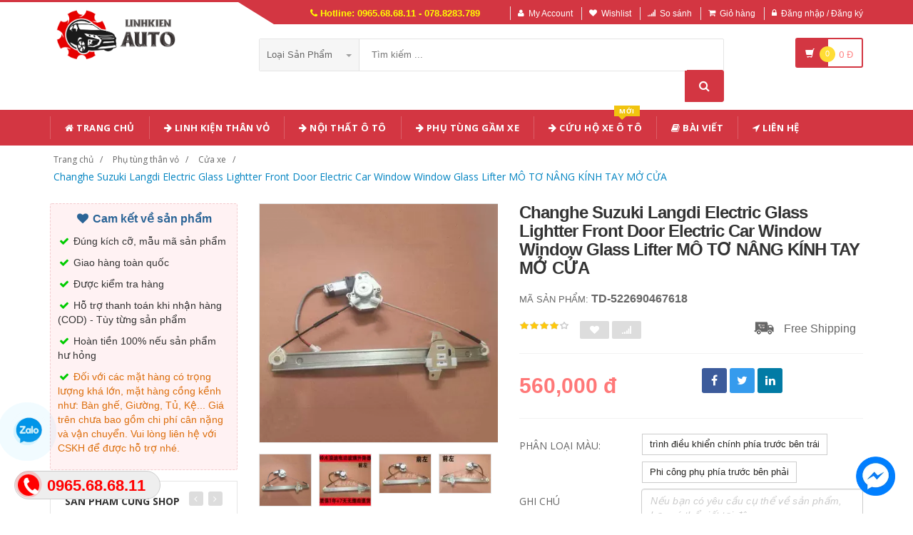

--- FILE ---
content_type: text/html; charset=UTF-8
request_url: https://linhkienauto.com/san-pham/changhe-suzuki-langdi-electric-glass-lightter-front-door-electric-car-window-window-glass-lifter-mo-to-nang-kinh-522690467618.html
body_size: 24697
content:
<!DOCTYPE html PUBLIC "-//W3C//DTD XHTML 1.0 Transitional//EN" "http://www.w3.org/TR/xhtml1/DTD/xhtml1-transitional.dtd">
<!--[if IE 8]> <html lang="en" class="ie8"> <![endif]-->
<!--[if !IE]><!-->
<html lang="en" xmlns="http://www.w3.org/1999/xhtml">
<!--<![endif]-->
<head>
    <meta http-equiv="Content-Type" content="text/html; charset=utf-8" />


    <title>  Changhe Suzuki Langdi Electric Glass Lightter Front Door Electric Car Window Window Glass Lifter MÔ TƠ NÂNG KÍNH TAY MỞ CỬA | Giày dép y tế |                 Linh kiện Ô Tô các loại
                 </title>
    <meta content="width=device-width, initial-scale=1.0, maximum-scale=1.0, user-scalable=no" name="viewport" />

        <meta name="description" content="Changhe Suzuki Langdi Electric Glass Lightter Front Door Electric Car Window Window Glass Lifter MÔ TƠ NÂNG KÍNH TAY MỞ CỬA"/>
    <meta name="keywords" content="Changhe Suzuki Langdi Electric Glass Lightter Front Door Electric Car Window Window Glass Lifter MÔ TƠ NÂNG KÍNH TAY MỞ CỬA, Giày dép y tế, Giày dép chống trượt, Dép y tá bác sỹ, Giày dép bệnh viện phòng khám, dép spa" />

    <meta content="https://linhkienauto.com" name="author" />
    <meta name="csrf-token" content="yYHEprqecTVjnWPOeLtIthgoZX1EXxKuI56F2s2A" />

            <link rel="shortcut icon" href="https://linhkienauto.com/upload_file/settings/YgscokCCumlPZMwFHoenJvp7ROhRvDSQBBuQijrZ.png" />
    

    <!-- iOS Web App mode -->
    <meta name="apple-mobile-web-app-capable" content="yes"/>
    <link rel="apple-touch-icon" sizes="36x36" href="https://linhkienauto.com/img/app-td-36p.png" />
    <link rel="apple-touch-icon" sizes="48x48" href="https://linhkienauto.com/img/app-td-48p.png" />
    <link rel="apple-touch-icon" sizes="72x72" href="https://linhkienauto.com/img/app-td-72p.png" />
    <link rel="apple-touch-icon" sizes="96x96" href="https://linhkienauto.com/img/app-td-96p.png" />
    <link rel="apple-touch-icon" sizes="144x144" href="https://linhkienauto.com/img/app-td-144p.png" />
    <link rel="apple-touch-icon" sizes="192x192" href="https://linhkienauto.com/img/app-td-192p.png" />
    <!-- Android Web App mode -->
    <link rel="manifest" href="https://linhkienauto.com/manifest.json" />
    <meta name="apple-mobile-web-app-status-bar-style" content="black" />


    <!-- Facebook -->
        <meta property="og:url" content="https://linhkienauto.com/san-pham/changhe-suzuki-langdi-electric-glass-lightter-front-door-electric-car-window-window-glass-lifter-mo-to-nang-kinh-522690467618.html"/>
    <meta property="og:type" content="website"/>
    <meta property="og:title" content="Changhe Suzuki Langdi Electric Glass Lightter Front Door Electric Car Window Window Glass Lifter MÔ TƠ NÂNG KÍNH TAY MỞ CỬA"/>
    <meta property="og:description" content=""/>
            <meta property="og:image" content="https://linhkienauto.com/upload_file/avatar/AyjxDueanOaVcPl8tMESaOVtA7SpkRr5tDLNXhQw.webp"/>
    


    <!-- Bootstrap Core CSS -->
    <link rel="stylesheet" href="https://linhkienauto.com/assets/css/bootstrap.min.css" />

    <!-- Customizable CSS -->
    <link rel="stylesheet" href="https://linhkienauto.com/assets/css/main.css?v=1.1.4" />
    <link rel="stylesheet" href="https://linhkienauto.com/assets/css/blue.css?v=1.1.4" />
    <link rel="stylesheet" href="https://linhkienauto.com/assets/css/owl.carousel.min.css" />
    <link rel="stylesheet" href="https://linhkienauto.com/assets/css/owl.transitions.min.css" />
    <link rel="stylesheet" href="https://linhkienauto.com/assets/css/animate.min.css" />
    <link rel="stylesheet" href="https://linhkienauto.com/assets/css/rateit.min.css" />
    <link rel="stylesheet" href="https://linhkienauto.com/assets/css/bootstrap-select.min.css" />

    <!-- jquery notify toast -->
    <link rel="stylesheet" href="https://linhkienauto.com/assets/notify/simply-toast.min.css" />

    <!-- Icons/Glyphs -->
    <link rel="stylesheet" href="https://linhkienauto.com/assets/css/font-awesome.min.css" />

    <!-- Fonts -->
    <link href='https://fonts.googleapis.com/css?family=Roboto:300,400,500,700' rel='stylesheet' type='text/css' />
    <link href='https://fonts.googleapis.com/css?family=Open+Sans:400,300,400italic,600,600italic,700,700italic,800' rel='stylesheet' type='text/css' />
    <link href='https://fonts.googleapis.com/css?family=Montserrat:400,700' rel='stylesheet' type='text/css' />

    <!-- CSS Customization -->
    <link rel="stylesheet" href="https://linhkienauto.com/assets/css/custom.css.php" />
        <link rel="stylesheet" href="https://linhkienauto.com/assets/css/lightbox.min.css" />
    <link rel="stylesheet" href="https://linhkienauto.com/assets/css/scrollbar.min.css" />

    
    <!-- JSON-LD markup generated by Google Structured Data Markup Helper. -->
    <script type="application/ld+json">
                {
                  "@context" : "http://schema.org",
                  "@type" : "Product",
                  "name" : "Changhe Suzuki Langdi Electric Glass Lightter Front Door Electric Car Window Window Glass Lifter MÔ TƠ NÂNG KÍNH TAY MỞ CỬA",
                  "brand" : {
                    "@type" : "Brand",
                    "name" : "Linh Kiện Auto",
                    "logo" : "https://linhkienauto.com/upload_file/settings/gUEKWYPtblYCMe9GJkBgRvTstmYHC1HI6HBDGTm8.png"
                  },
                  "url": "https://linhkienauto.com/san-pham/changhe-suzuki-langdi-electric-glass-lightter-front-door-electric-car-window-window-glass-lifter-mo-to-nang-kinh-522690467618.html",
                  "sku":"522690467618",
                  "mpn":"522690467618",
                  "description": "Changhe Suzuki Langdi Electric Glass Lightter Front Door Electric Car Window Window Glass Lifter MÔ TƠ NÂNG KÍNH TAY MỞ CỬA",
                  "image" : "https://img.alicdn.com/bao/uploaded/i1/TB1k4tjJVXXXXcCXpXXXXXXXXXX_!!0-item_pic.jpg_400x400.jpg_.webp",
                  "review": {
                    "@type": "Review",
                    "reviewRating": {
                      "@type": "Rating",
                      "ratingValue": "4",
                      "bestRating": "5"
                    },
                    "author": {
                      "@type": "Person",
                      "name": "Hồng Hạnh"
                    }
                  },
                  "aggregateRating": {
                    "@type": "AggregateRating",
                    "ratingValue": "4.9",
                    "reviewCount": "98"
                  },
                  "offers" : {
                    "@type" : "Offer",
                    "url": "https://linhkienauto.com/san-pham/changhe-suzuki-langdi-electric-glass-lightter-front-door-electric-car-window-window-glass-lifter-mo-to-nang-kinh-522690467618.html",
                    "priceCurrency": "VND",
                    "price" : "560000",
                    "availability": "https://schema.org/InStock",
                    "priceValidUntil": "2020-12-12",
                    "itemCondition": "https://schema.org/NewCondition"
                  },
                  "sameAs": [
                                            "https://linhkienauto.com/san-pham/chi-cao-cap-21-mau-dai-dan-cach-am-dac-biet-cua-volkswagen-tuyue-duoc-them-vao-trang-tri-toan-bo-xe-va-sua-doi-chong-bui-compa-nang-kinh-646817621399.html",
                                                                "https://linhkienauto.com/san-pham/cao-cap-tam-dan-cua-xe-hyundai-yuedong-cai-tien-dac-biet-duoc-trang-bi-dai-cach-am-va-trang-tri-chong-bui-toan-xe-cua-noc-679483766480.html",
                                                                "https://linhkienauto.com/san-pham/chi-cao-cap-mieng-dan-cach-am-dac-biet-mg-mg-pilot-duoc-them-vao-trang-tri-toan-bo-xe-va-sua-doi-phu-kien-chong-bui-canh-cua-truoc-679483230853.html",
                                                                "https://linhkienauto.com/san-pham/ap-dung-cho-pentium-b30b70b5b90x40x80-khoa-khoa-khoa-khoa-khoa-khoa-trong-khoa-khoa-tap-bi-canh-cua-607939633886.html",
                                                                "https://linhkienauto.com/san-pham/cao-cap-cua-bit-kin-cach-am-dac-biet-duoc-sua-doi-sharan-moi-va-cu-cua-volkswagen-duoc-trang-bi-toan-bo-xe-trang-tri-va-chong-bui-canh-cua-truoc-678106857837.html",
                                                                "https://linhkienauto.com/san-pham/dieu-chinh-cho-phu-hop-voi-toyota-chr-yize-izoa-da-sua-doi-dai-cach-am-xe-hoi-dac-biet-dai-niem-phong-trang-tri-xe-day-du-phu-kien-chong-bui-cop-hau-677917975062.html",
                                                                "https://linhkienauto.com/san-pham/chi-cao-cap-dai-dan-cach-am-dac-biet-gac-trumpchi-m8-duoc-them-vao-trang-tri-toan-bo-xe-va-sua-doi-phu-kien-chong-bui-mo-to-nang-kinh-677691004814.html",
                                                                "https://linhkienauto.com/san-pham/cadillac-ct4-sua-doi-dai-niem-phong-o-to-dac-biet-lap-dat-cua-dai-cach-am-dai-trang-tri-toan-bo-xe-dai-chong-bui-cua-noc-616274407227.html",
                                        "https://www.facebook.com/shoporder247"
                  ]

                }
                </script>


    <script type="application/ld+json">
{
  "@context": "https://schema.org",
  "@type": "BreadcrumbList",
  "itemListElement": [{
    "@type": "ListItem",
    "position": 1,
    "item": {
      "@id": "https://linhkienauto.com",
      "name": "TauTocHanh.com"
    }
  },{
    "@type": "ListItem",
    "position": 2,
    "item": {
      "@id": "https://linhkienauto.com/loai/phu-tung-than-vo",
      "name": "Phụ tùng thân vỏ"
    }
  }
      ,{
      "@type": "ListItem",
      "position": 3,
      "item": {
        "@id": "https://linhkienauto.com/loai/phu-tung-than-vo?cg=235",
        "name": "Cửa xe"
    }
  }
        ,{
    "@type": "ListItem",
    "position": 4,
    "item": {
      "@id": "https://linhkienauto.com/san-pham/changhe-suzuki-langdi-electric-glass-lightter-front-door-electric-car-window-window-glass-lifter-mo-to-nang-kinh-522690467618.html",
      "name": "Changhe Suzuki Langdi Electric Glass Lightter Front Door Electric Car Window Window Glass Lifter MÔ TƠ NÂNG KÍNH TAY MỞ CỬA"
    }
  }
  ]}
</script>


    <!--style>
        .statcounter{
            display: none;
        }
    </style-->

</head>
<body class="cnt-home">

<div class="wrapper">

    <!-- begin #sidebar -->
    <header class="header-style-1">
            <div class="top-bar animate-dropdown">
    <div class="container">
        <div class="header-top-inner">
            <div class="cnt-account">
                <ul class="list-unstyled">
                    <li class="header-hotline"><i class="icon fa fa-phone"></i> Hotline: 0965.68.68.11 - 078.8283.789</li>
                                            <li><a href="javascript:void(0)" onclick="$('#loginModal').modal('show');"><i class="icon fa fa-user"></i>My Account</a></li>
                        <li><a href="javascript:void(0)" onclick="$('#loginModal').modal('show');"><i class="icon fa fa-heart"></i>Wishlist</a></li>
                    
                    <li><a href="/so-sanh"><i class="icon fa fa-signal"></i>So sánh</a></li>
                    <li><a href="/gio-hang"><i class="icon fa fa-shopping-cart"></i>Giỏ hàng</a></li>
                    <li>
                                                    <a href="/login"><i class="icon fa fa-lock"></i>Đăng nhập / Đăng ký</a>
                                            </li>
                </ul>
            </div>

            
                
                    
                        
                                    
                        
                            
                            
                            
                        
                    

                    
                        
                                    
                        
                            
                            
                            
                        
                    
                
            

            <div class="clearfix"></div>
        </div><!-- /.header-top-inner -->
    </div><!-- /.container -->
</div><!-- /.header-top -->

        <div class="main-header">
            <div class="container">
                <div class="row">
                    <div class="col-xs-12 col-sm-12 col-md-3 logo-holder">
                        <!-- ============================================================= LOGO ============================================================= -->
                        <div class="logo">
                            <a href="https://linhkienauto.com">
                                                                    <img src="https://linhkienauto.com/upload_file/settings/gUEKWYPtblYCMe9GJkBgRvTstmYHC1HI6HBDGTm8.png" alt="">
                                                            </a>
                        </div><!-- /.logo -->
                        <!-- ============================================================= LOGO : END ============================================================= -->
                    </div><!-- /.logo-holder -->

                    <div class="col-xs-12 col-sm-12 col-md-7 top-search-holder">
                        <!-- ============================================================= SEARCH AREA ============================================================= -->
                        <div class="search-area">
                            <form method="POST" action="https://linhkienauto.com/tim-kiem" accept-charset="UTF-8" id="search_results_frm"><input name="_token" type="hidden" value="yYHEprqecTVjnWPOeLtIthgoZX1EXxKuI56F2s2A">
                            <div class="control-group">
                                                                    <ul class="categories-filter animate-dropdown">
                                        <li class="dropdown">

                                            <a class="dropdown-toggle" data-toggle="dropdown" href="category.html">Loại sản phẩm
                                                <b class="caret"></b></a>

                                            <ul class="dropdown-menu" role="menu">
                                                <li class="menu-header">Chọn</li>
                                                                                                                                                                                                            <li role="presentation"><a role="menuitem" tabindex="-1"
                                                                                   href="https://linhkienauto.com/loai/phu-tung-than-vo">- Phụ tùng thân vỏ</a></li>
                                                                                                            <li role="presentation"><a role="menuitem" tabindex="-1"
                                                                                   href="https://linhkienauto.com/loai/phu-tung-gam-xe">- Phụ tùng gầm xe</a></li>
                                                                                                            <li role="presentation"><a role="menuitem" tabindex="-1"
                                                                                   href="https://linhkienauto.com/loai/phu-tung-dien-dieu-hoa">- Phụ tùng điện, điều hòa</a></li>
                                                                                                            <li role="presentation"><a role="menuitem" tabindex="-1"
                                                                                   href="https://linhkienauto.com/loai/phu-tung-dong-co">- Phụ tùng động cơ</a></li>
                                                                                                            <li role="presentation"><a role="menuitem" tabindex="-1"
                                                                                   href="https://linhkienauto.com/loai/noi-that-phu-kien-o-to">- Nội thất, phụ kiện ô tô</a></li>
                                                                                                            <li role="presentation"><a role="menuitem" tabindex="-1"
                                                                                   href="https://linhkienauto.com/loai/sung-hut-thoi-khi-nen">- Súng hút thổi khí nén</a></li>
                                                                                                            <li role="presentation"><a role="menuitem" tabindex="-1"
                                                                                   href="https://linhkienauto.com/loai/vong-bi">- Vòng bi</a></li>
                                                                                                            <li role="presentation"><a role="menuitem" tabindex="-1"
                                                                                   href="https://linhkienauto.com/loai/dau-noi-o-to">- Đầu nối ô tô</a></li>
                                                                                                            <li role="presentation"><a role="menuitem" tabindex="-1"
                                                                                   href="https://linhkienauto.com/loai/sung-bom-mo">- Súng Bơm Mỡ</a></li>
                                                                                                            <li role="presentation"><a role="menuitem" tabindex="-1"
                                                                                   href="https://linhkienauto.com/loai/sung-phun-son-bec-phun-son">- Súng Phun Sơn - Béc Phun Sơn</a></li>
                                                                                                    
                                            </ul>
                                        </li>
                                    </ul>
                                
                                <input class="search-field" name="search_key" placeholder="Tìm kiếm ..." value="" />

                                <a class="search-button" href="javascript:;" onClick="$('#search_results_frm').submit()"></a>

                            </div>
                            </form>
                        </div>
                        <!-- ============================================================= SEARCH AREA : END ============================================================= -->
                    </div><!-- /.top-search-holder -->

                                            <div class="col-xs-12 col-sm-12 col-md-2 animate-dropdown top-cart-row">
                            <!-- ============================================================= SHOPPING CART DROPDOWN ============================================================= -->

                            <div class="dropdown dropdown-cart">
                                <a href="#" class="dropdown-toggle lnk-cart" data-toggle="dropdown">
                                    <div class="items-cart-inner">
                                        <div class="basket">
                                            <i class="glyphicon glyphicon-shopping-cart"></i>
                                        </div>
                                        <div class="basket-item-count"><span class="count">0</span></div>
                                        <div class="total-price-basket">
                                            
                                            <span class="total-price">
                                                <span class="value">0</span>&nbsp;<span class="sign">đ</span>
                                            </span>
                                        </div>


                                    </div>
                                </a>
                                <ul class="dropdown-menu">
                                    <li>
                                        
                                        <div class="clearfix cart-total">
                                            <div class="pull-right">

                                                <span class="text">Tổng tiền :</span><span class='price'>0</span>

                                            </div>
                                            <div class="clearfix"></div>

                                            <a href="/gio-hang"
                                               class="btn btn-upper btn-primary btn-block m-t-20 color-white">Giỏ hàng</a>
                                        </div>


                                    </li>
                                </ul>
                            </div>

                            <!-- ============================================================= SHOPPING CART DROPDOWN : END============================================================= -->
                        </div><!-- /.top-cart-row -->
                    
                </div><!-- /.row -->
            </div><!-- /.container -->
        </div>

        <!-- ============================================== NAVBAR ============================================== -->
<div class="header-nav animate-dropdown">
    <div class="container">
        <div class="yamm navbar navbar-default" role="navigation">
            <div class="navbar-header">
                <button data-target="#mc-horizontal-menu-collapse" data-toggle="collapse"
                        class="navbar-toggle collapsed" type="button">
                    <span class="sr-only">Toggle navigation</span>
                    <span class="icon-bar"></span>
                    <span class="icon-bar"></span>
                    <span class="icon-bar"></span>
                </button>


                
            </div>
            <div class="nav-bg-class">
                <div class="navbar-collapse collapse" id="mc-horizontal-menu-collapse">
                    <div class="nav-outer">
                        <ul class="nav navbar-nav">

                            <li class='dropdown '><a href="https://linhkienauto.com" class="dropdown-toggle"><i class="icon fa fa-home"></i> Trang chủ</a></li><li class='dropdown '><a href="https://linhkienauto.com/loai/phu-tung-than-vo" class="dropdown-toggle"><i class="icon fa fa-arrow-right"></i> Linh Kiện Thân Vỏ</a></li><li class='dropdown '><a href="https://linhkienauto.com/loai/noi-that-phu-kien-o-to" class="dropdown-toggle"><i class="icon fa fa-arrow-right"></i> Nội Thất Ô Tô</a></li><li class='dropdown '><a href="https://linhkienauto.com/loai/phu-tung-gam-xe" class="dropdown-toggle"><i class="icon fa fa-arrow-right"></i> Phụ Tùng Gầm Xe</a></li><li class='dropdown '><a href="https://xecuuho247.com/" class="dropdown-toggle"><i class="icon fa fa-arrow-right"></i> Cứu Hộ Xe Ô Tô<span class="menu-label new-menu hidden-xs">Mới</span></a></li><li class='dropdown '><a href="https://linhkienauto.com/blogs/bai-viet" class="dropdown-toggle"><i class="icon fa fa-book"></i> Bài viết</a></li><li class='dropdown '><a href="https://linhkienauto.com/lien-he" class="dropdown-toggle"><i class="icon fa fa-location-arrow"></i> Liên hệ</a></li>
                            

                            
                                
                            
                        </ul><!-- /.navbar-nav -->
                        <div class="clearfix"></div>


                    </div><!-- /.nav-outer -->
                </div><!-- /.navbar-collapse -->



            </div><!-- /.nav-bg-class -->
        </div><!-- /.navbar-default -->
    </div><!-- /.container-class -->

</div><!-- /.header-nav -->
<!-- ============================================== NAVBAR : END ============================================== -->


    


</header>
<script type="text/javascript">
    function remove_cart_item(item_id){
        $("#remove_item_id").val(item_id);
        $("#header_shopping_cart").submit();
    }

</script>
    <!-- end #sidebar -->

    <!-- begin #content -->
    <div class="page-body">
    
    <div class="breadcrumb">
        <div class="container">
            <div class="breadcrumb-inner">
                <ul class="list-inline list-unstyled">
                    <li><a href="https://linhkienauto.com">Trang chủ</a></li>
                    <li><a href="https://linhkienauto.com/loai/phu-tung-than-vo">Phụ tùng thân vỏ</a></li>
                                            <li><a href="https://linhkienauto.com/loai/phu-tung-than-vo?cg=235">Cửa xe</a></li>
                                                            <li class='active'><a href="https://linhkienauto.com/san-pham/changhe-suzuki-langdi-electric-glass-lightter-front-door-electric-car-window-window-glass-lifter-mo-to-nang-kinh-522690467618.html">Changhe Suzuki Langdi Electric Glass Lightter Front Door Electric Car Window Window Glass Lifter MÔ TƠ NÂNG KÍNH TAY MỞ CỬA</a></li>
                </ul>
            </div><!-- /.breadcrumb-inner -->
        </div><!-- /.container -->
    </div><!-- /.breadcrumb -->

    <div id="product_detail_page" class="body-content outer-top-xs">
        <div class='container'>
            <div class='row single-product'>


                
                                    <div class='col-md-3 sidebar'>
                    <div class="sidebar-module-container">

                        <div class=" commitment-content">
                            <div class="commitment-title"><i class="icon fa fa-heart fa-fw"></i> Cam kết về sản phẩm</div>
                            <p><i class="icon fa fa-check fa-fw"></i> Đúng kích cỡ, mẫu mã sản phẩm</p>
                            <p><i class="icon fa fa-check fa-fw"></i> Giao hàng toàn quốc</p>
                            <p><i class="icon fa fa-check fa-fw"></i> Được kiểm tra hàng</p>
                            <p><i class="icon fa fa-check fa-fw"></i> Hỗ trợ thanh toán khi nhận hàng (COD) - Tùy từng sản phẩm</p>
                            <p><i class="icon fa fa-check fa-fw"></i> Hoàn tiền 100% nếu sản phẩm hư hỏng</p>
                            <p class="note"><i class="icon fa fa-check fa-fw"></i> Đối với các mặt hàng có trọng lượng khá lớn, mặt hàng cồng kềnh như: Bàn ghế, Giường, Tủ, Kệ... Giá trên chưa bao gồm chi phí cân nặng và vận chuyển. Vui lòng liên hệ với CSKH để được hỗ trợ nhé.</p>
                        </div>

                                                <div class="sidebar-widget outer-bottom-small wow fadeInUp">
                            <h3 class="section-title">Sản Phẩm Cùng Shop</h3>
                            <div class="sidebar-widget-body outer-top-xs">
                                <div class="owl-carousel sidebar-carousel special-offer custom-carousel owl-theme outer-top-xs">
                                                                                                            <div class="item">
                                        <div class="products special-product">
                                            
                                            <div class="product">
                                                <div class="product-micro">
                                                    <div class="row product-micro-row">
                                                        <div class="col col-xs-5">
                                                            <div class="product-image">
                                                                <div class="image">
                                                                    <a href="https://linhkienauto.com/san-pham/changan-suzuki-jiangnan-cu-alto-tt-urban-beibei-window-window-glass-lightter-lap-rap-dien-cop-hau-520228035931.html" title="Changan Suzuki Jiangnan cũ Alto TT Urban Beibei Window Window Glass Lightter Lắp ráp điện CỐP HẬU CÁNH CỬA TRƯỚC" class="link-image">
                                                                                                                                                    <img src="https://linhkienauto.com/upload_file/avatar/vvXOAsXh0DTedcKUbvwyWhjIdkdjgPFbw1DBbRqE.webp" alt="Changan Suzuki Jiangnan cũ Alto TT Urban Beibei Window Window Glass Lightter Lắp ráp điện CỐP HẬU CÁNH CỬA TRƯỚC" width="90" height="90"  />
                                                                                                                                            </a>
                                                                </div><!-- /.image -->


                                                            </div><!-- /.product-image -->
                                                        </div><!-- /.col -->
                                                        <div class="col col-xs-7">
                                                            <div class="product-info">
                                                                <h3 class="name"><a href="https://linhkienauto.com/san-pham/changan-suzuki-jiangnan-cu-alto-tt-urban-beibei-window-window-glass-lightter-lap-rap-dien-cop-hau-520228035931.html" title="Changan Suzuki Jiangnan cũ Alto TT Urban Beibei Window Window Glass Lightter Lắp ráp điện CỐP HẬU CÁNH CỬA TRƯỚC" class="link-image">Changan Suzuki Jiangnan cũ Alto TT Urban Beibei Window Window Glass Lightter Lắp ráp điện CỐP HẬU CÁNH CỬA TRƯỚC</a></h3>
                                                                
                                                                <div class="product-price">
                                                                    <span class="price">507,000</span>

                                                                    <span class="price-before-discount"></span>
                                                                </div><!-- /.product-price -->

                                                            </div>
                                                        </div><!-- /.col -->
                                                    </div><!-- /.product-micro-row -->
                                                </div><!-- /.product-micro -->

                                            </div>

                                            
                                                                        
                                            <div class="product">
                                                <div class="product-micro">
                                                    <div class="row product-micro-row">
                                                        <div class="col col-xs-5">
                                                            <div class="product-image">
                                                                <div class="image">
                                                                    <a href="https://linhkienauto.com/san-pham/suzuki-beidou-star-beidou-star-x5-e-electric-glass-lightter-lap-rap-xe-cua-so-lap-cua-so-cua-noc-520445029674.html" title="CÁNH CỬA SAU Suzuki Beidou Star/Beidou Star x5/E+Electric Glass Lightter Lắp ráp xe cửa sổ Lắp cửa sổ CỬA NÓC COMPA NÂNG KÍNH" class="link-image">
                                                                                                                                                    <img src="https://linhkienauto.com/upload_file/avatar/NSy0QqYOABkho3Q7goDWcC0Mgmwo65kI2PkqAR31.webp" alt="CÁNH CỬA SAU Suzuki Beidou Star/Beidou Star x5/E+Electric Glass Lightter Lắp ráp xe cửa sổ Lắp cửa sổ CỬA NÓC COMPA NÂNG KÍNH" width="90" height="90"  />
                                                                                                                                            </a>
                                                                </div><!-- /.image -->


                                                            </div><!-- /.product-image -->
                                                        </div><!-- /.col -->
                                                        <div class="col col-xs-7">
                                                            <div class="product-info">
                                                                <h3 class="name"><a href="https://linhkienauto.com/san-pham/suzuki-beidou-star-beidou-star-x5-e-electric-glass-lightter-lap-rap-xe-cua-so-lap-cua-so-cua-noc-520445029674.html" title="CÁNH CỬA SAU Suzuki Beidou Star/Beidou Star x5/E+Electric Glass Lightter Lắp ráp xe cửa sổ Lắp cửa sổ CỬA NÓC COMPA NÂNG KÍNH" class="link-image">CÁNH CỬA SAU Suzuki Beidou Star/Beidou Star x5/E+Electric Glass Lightter Lắp ráp xe cửa sổ Lắp cửa sổ CỬA NÓC COMPA NÂNG KÍNH</a></h3>
                                                                
                                                                <div class="product-price">
                                                                    <span class="price">515,000</span>

                                                                    <span class="price-before-discount"></span>
                                                                </div><!-- /.product-price -->

                                                            </div>
                                                        </div><!-- /.col -->
                                                    </div><!-- /.product-micro-row -->
                                                </div><!-- /.product-micro -->

                                            </div>

                                            
                                                                        
                                            <div class="product">
                                                <div class="product-micro">
                                                    <div class="row product-micro-row">
                                                        <div class="col col-xs-5">
                                                            <div class="product-image">
                                                                <div class="image">
                                                                    <a href="https://linhkienauto.com/san-pham/thich-hop-cho-suzuki-naisa-1-6-1-4-a-a6-bo-nang-thuy-tinh-dien-lap-rap-may-nang-cua-so-cop-hau-523381784502.html" title="Thích hợp cho Suzuki Naisa 1.6 1.4 A+ A6 Bộ nâng thủy tinh điện lắp ráp máy nâng cửa sổ CỐP HẬU CÁNH CỬA TRƯỚC" class="link-image">
                                                                                                                                                    <img src="https://linhkienauto.com/upload_file/avatar/PpzaAeCq1ZwsFoVvoG4Du10XFKyl0HSaAn1mzYnd.webp" alt="Thích hợp cho Suzuki Naisa 1.6 1.4 A+ A6 Bộ nâng thủy tinh điện lắp ráp máy nâng cửa sổ CỐP HẬU CÁNH CỬA TRƯỚC" width="90" height="90"  />
                                                                                                                                            </a>
                                                                </div><!-- /.image -->


                                                            </div><!-- /.product-image -->
                                                        </div><!-- /.col -->
                                                        <div class="col col-xs-7">
                                                            <div class="product-info">
                                                                <h3 class="name"><a href="https://linhkienauto.com/san-pham/thich-hop-cho-suzuki-naisa-1-6-1-4-a-a6-bo-nang-thuy-tinh-dien-lap-rap-may-nang-cua-so-cop-hau-523381784502.html" title="Thích hợp cho Suzuki Naisa 1.6 1.4 A+ A6 Bộ nâng thủy tinh điện lắp ráp máy nâng cửa sổ CỐP HẬU CÁNH CỬA TRƯỚC" class="link-image">Thích hợp cho Suzuki Naisa 1.6 1.4 A+ A6 Bộ nâng thủy tinh điện lắp ráp máy nâng cửa sổ CỐP HẬU CÁNH CỬA TRƯỚC</a></h3>
                                                                
                                                                <div class="product-price">
                                                                    <span class="price">580,000</span>

                                                                    <span class="price-before-discount"></span>
                                                                </div><!-- /.product-price -->

                                                            </div>
                                                        </div><!-- /.col -->
                                                    </div><!-- /.product-micro-row -->
                                                </div><!-- /.product-micro -->

                                            </div>

                                            
                                                                        
                                            <div class="product">
                                                <div class="product-micro">
                                                    <div class="row product-micro-row">
                                                        <div class="col col-xs-5">
                                                            <div class="product-image">
                                                                <div class="image">
                                                                    <a href="https://linhkienauto.com/san-pham/antelope-moi-cu-7135-1300-7130-dien-kinh-du-phong-ban-tay-lac-bracket-cua-hang-dien-tay-mo-cua-523756827195.html" title="Antelope mới/cũ 7135/1300/7130 Điện Kính dự phòng Bàn tay Lắc BRACKET CỬA HÀNG ĐIỆN TAY MỞ CỬA CÁNH CỬA SAU" class="link-image">
                                                                                                                                                    <img src="https://linhkienauto.com/upload_file/avatar/3QTTpNXmYcxg3OdI1JN0ycju3Mbygx8k3QRGSSKf.webp" alt="Antelope mới/cũ 7135/1300/7130 Điện Kính dự phòng Bàn tay Lắc BRACKET CỬA HÀNG ĐIỆN TAY MỞ CỬA CÁNH CỬA SAU" width="90" height="90"  />
                                                                                                                                            </a>
                                                                </div><!-- /.image -->


                                                            </div><!-- /.product-image -->
                                                        </div><!-- /.col -->
                                                        <div class="col col-xs-7">
                                                            <div class="product-info">
                                                                <h3 class="name"><a href="https://linhkienauto.com/san-pham/antelope-moi-cu-7135-1300-7130-dien-kinh-du-phong-ban-tay-lac-bracket-cua-hang-dien-tay-mo-cua-523756827195.html" title="Antelope mới/cũ 7135/1300/7130 Điện Kính dự phòng Bàn tay Lắc BRACKET CỬA HÀNG ĐIỆN TAY MỞ CỬA CÁNH CỬA SAU" class="link-image">Antelope mới/cũ 7135/1300/7130 Điện Kính dự phòng Bàn tay Lắc BRACKET CỬA HÀNG ĐIỆN TAY MỞ CỬA CÁNH CỬA SAU</a></h3>
                                                                
                                                                <div class="product-price">
                                                                    <span class="price">415,000</span>

                                                                    <span class="price-before-discount"></span>
                                                                </div><!-- /.product-price -->

                                                            </div>
                                                        </div><!-- /.col -->
                                                    </div><!-- /.product-micro-row -->
                                                </div><!-- /.product-micro -->

                                            </div>

                                            
                                                                        
                                            <div class="product">
                                                <div class="product-micro">
                                                    <div class="row product-micro-row">
                                                        <div class="col col-xs-5">
                                                            <div class="product-image">
                                                                <div class="image">
                                                                    <a href="https://linhkienauto.com/san-pham/suzuki-cu-ou-tuo-jiangnan-alto-tt-nho-hoang-tu-thanh-pho-beibei-qianmen-sung-xe-tai-dien-sua-doi-cop-hau-544937752871.html" title="TÁP BI CÁNH CỬA Suzuki cũ ou tuo jiangnan alto tt nhỏ hoàng tử thành phố beibei qianmen súng xe tải điện sửa đổi CỐP HẬU Ổ KHÓA NGẬM CÁNH CỬA" class="link-image">
                                                                                                                                                    <img src="https://linhkienauto.com/upload_file/avatar/hvcTorPUSU5yPYm1ZulhUJLC1s6anDYYshdO8Me7.webp" alt="TÁP BI CÁNH CỬA Suzuki cũ ou tuo jiangnan alto tt nhỏ hoàng tử thành phố beibei qianmen súng xe tải điện sửa đổi CỐP HẬU Ổ KHÓA NGẬM CÁNH CỬA" width="90" height="90"  />
                                                                                                                                            </a>
                                                                </div><!-- /.image -->


                                                            </div><!-- /.product-image -->
                                                        </div><!-- /.col -->
                                                        <div class="col col-xs-7">
                                                            <div class="product-info">
                                                                <h3 class="name"><a href="https://linhkienauto.com/san-pham/suzuki-cu-ou-tuo-jiangnan-alto-tt-nho-hoang-tu-thanh-pho-beibei-qianmen-sung-xe-tai-dien-sua-doi-cop-hau-544937752871.html" title="TÁP BI CÁNH CỬA Suzuki cũ ou tuo jiangnan alto tt nhỏ hoàng tử thành phố beibei qianmen súng xe tải điện sửa đổi CỐP HẬU Ổ KHÓA NGẬM CÁNH CỬA" class="link-image">TÁP BI CÁNH CỬA Suzuki cũ ou tuo jiangnan alto tt nhỏ hoàng tử thành phố beibei qianmen súng xe tải điện sửa đổi CỐP HẬU Ổ KHÓA NGẬM CÁNH CỬA</a></h3>
                                                                
                                                                <div class="product-price">
                                                                    <span class="price">1,100,000</span>

                                                                    <span class="price-before-discount"></span>
                                                                </div><!-- /.product-price -->

                                                            </div>
                                                        </div><!-- /.col -->
                                                    </div><!-- /.product-micro-row -->
                                                </div><!-- /.product-micro -->

                                            </div>

                                                                                    </div>
                                    </div>
                                    
                                                                                                            <div class="item">
                                        <div class="products special-product">
                                            
                                            <div class="product">
                                                <div class="product-micro">
                                                    <div class="row product-micro-row">
                                                        <div class="col col-xs-5">
                                                            <div class="product-image">
                                                                <div class="image">
                                                                    <a href="https://linhkienauto.com/san-pham/suzuki-1300-new-old-anfelope-7130-cua-truoc-7135-cong-tac-lap-rap-nang-dien-sua-doi-tay-sua-doi-tay-cap-nang-kinh-554439932691.html" title="CỬA NÓC Suzuki 1300 New Old Anfelope 7130 Cửa trước 7135 Công tắc lắp ráp nâng điện sửa đổi tay sửa đổi tay CÁP NÂNG KÍNH TÁP BI CÁNH CỬA" class="link-image">
                                                                                                                                                    <img src="https://linhkienauto.com/upload_file/avatar/TM7nz3wKYgGS2ktf12mbFRMRWgYrvuyC5RiKCzUe.webp" alt="CỬA NÓC Suzuki 1300 New Old Anfelope 7130 Cửa trước 7135 Công tắc lắp ráp nâng điện sửa đổi tay sửa đổi tay CÁP NÂNG KÍNH TÁP BI CÁNH CỬA" width="90" height="90"  />
                                                                                                                                            </a>
                                                                </div><!-- /.image -->


                                                            </div><!-- /.product-image -->
                                                        </div><!-- /.col -->
                                                        <div class="col col-xs-7">
                                                            <div class="product-info">
                                                                <h3 class="name"><a href="https://linhkienauto.com/san-pham/suzuki-1300-new-old-anfelope-7130-cua-truoc-7135-cong-tac-lap-rap-nang-dien-sua-doi-tay-sua-doi-tay-cap-nang-kinh-554439932691.html" title="CỬA NÓC Suzuki 1300 New Old Anfelope 7130 Cửa trước 7135 Công tắc lắp ráp nâng điện sửa đổi tay sửa đổi tay CÁP NÂNG KÍNH TÁP BI CÁNH CỬA" class="link-image">CỬA NÓC Suzuki 1300 New Old Anfelope 7130 Cửa trước 7135 Công tắc lắp ráp nâng điện sửa đổi tay sửa đổi tay CÁP NÂNG KÍNH TÁP BI CÁNH CỬA</a></h3>
                                                                
                                                                <div class="product-price">
                                                                    <span class="price">1,020,000</span>

                                                                    <span class="price-before-discount"></span>
                                                                </div><!-- /.product-price -->

                                                            </div>
                                                        </div><!-- /.col -->
                                                    </div><!-- /.product-micro-row -->
                                                </div><!-- /.product-micro -->

                                            </div>

                                            
                                                                        
                                            <div class="product">
                                                <div class="product-micro">
                                                    <div class="row product-micro-row">
                                                        <div class="col col-xs-5">
                                                            <div class="product-image">
                                                                <div class="image">
                                                                    <a href="https://linhkienauto.com/san-pham/suzuki-1300-anfelope-cu-moi-7130-bon-cong-7135-cong-tac-lap-rap-nang-dien-sua-doi-bang-tay-mo-to-nang-kinh-554615975040.html" title="GIOĂNG CÁNH CỬA Suzuki 1300 Anfelope cũ mới 7130 bốn cổng 7135. Công tắc lắp ráp nâng điện sửa đổi bằng tay MÔ TƠ NÂNG KÍNH CỬA NÓC" class="link-image">
                                                                                                                                                    <img src="https://linhkienauto.com/upload_file/avatar/P27kGB3sEiVmfltimcDo18qzGYNHXnCs9Dylthdh.webp" alt="GIOĂNG CÁNH CỬA Suzuki 1300 Anfelope cũ mới 7130 bốn cổng 7135. Công tắc lắp ráp nâng điện sửa đổi bằng tay MÔ TƠ NÂNG KÍNH CỬA NÓC" width="90" height="90"  />
                                                                                                                                            </a>
                                                                </div><!-- /.image -->


                                                            </div><!-- /.product-image -->
                                                        </div><!-- /.col -->
                                                        <div class="col col-xs-7">
                                                            <div class="product-info">
                                                                <h3 class="name"><a href="https://linhkienauto.com/san-pham/suzuki-1300-anfelope-cu-moi-7130-bon-cong-7135-cong-tac-lap-rap-nang-dien-sua-doi-bang-tay-mo-to-nang-kinh-554615975040.html" title="GIOĂNG CÁNH CỬA Suzuki 1300 Anfelope cũ mới 7130 bốn cổng 7135. Công tắc lắp ráp nâng điện sửa đổi bằng tay MÔ TƠ NÂNG KÍNH CỬA NÓC" class="link-image">GIOĂNG CÁNH CỬA Suzuki 1300 Anfelope cũ mới 7130 bốn cổng 7135. Công tắc lắp ráp nâng điện sửa đổi bằng tay MÔ TƠ NÂNG KÍNH CỬA NÓC</a></h3>
                                                                
                                                                <div class="product-price">
                                                                    <span class="price">1,930,000</span>

                                                                    <span class="price-before-discount"></span>
                                                                </div><!-- /.product-price -->

                                                            </div>
                                                        </div><!-- /.col -->
                                                    </div><!-- /.product-micro-row -->
                                                </div><!-- /.product-micro -->

                                            </div>

                                            
                                                                        
                                            <div class="product">
                                                <div class="product-micro">
                                                    <div class="row product-micro-row">
                                                        <div class="col col-xs-5">
                                                            <div class="product-image">
                                                                <div class="image">
                                                                    <a href="https://linhkienauto.com/san-pham/changan-suzuki-moi-alto-electric-glass-lightter-lap-rap-cua-cua-so-khung-cua-so-may-nang-dien-compa-nang-kinh-554746520255.html" title="Changan Suzuki mới Alto Electric Glass Lightter Lắp ráp cửa cửa sổ Khung cửa sổ Máy nâng điện COMPA NÂNG KÍNH MÔ TƠ NÂNG KÍNH" class="link-image">
                                                                                                                                                    <img src="https://linhkienauto.com/upload_file/avatar/gyje34bdwxmLdjiA0e9WWIcPY7sNwrfH3YYDPvYh.webp" alt="Changan Suzuki mới Alto Electric Glass Lightter Lắp ráp cửa cửa sổ Khung cửa sổ Máy nâng điện COMPA NÂNG KÍNH MÔ TƠ NÂNG KÍNH" width="90" height="90"  loading="lazy"  />
                                                                                                                                            </a>
                                                                </div><!-- /.image -->


                                                            </div><!-- /.product-image -->
                                                        </div><!-- /.col -->
                                                        <div class="col col-xs-7">
                                                            <div class="product-info">
                                                                <h3 class="name"><a href="https://linhkienauto.com/san-pham/changan-suzuki-moi-alto-electric-glass-lightter-lap-rap-cua-cua-so-khung-cua-so-may-nang-dien-compa-nang-kinh-554746520255.html" title="Changan Suzuki mới Alto Electric Glass Lightter Lắp ráp cửa cửa sổ Khung cửa sổ Máy nâng điện COMPA NÂNG KÍNH MÔ TƠ NÂNG KÍNH" class="link-image">Changan Suzuki mới Alto Electric Glass Lightter Lắp ráp cửa cửa sổ Khung cửa sổ Máy nâng điện COMPA NÂNG KÍNH MÔ TƠ NÂNG KÍNH</a></h3>
                                                                
                                                                <div class="product-price">
                                                                    <span class="price">552,000</span>

                                                                    <span class="price-before-discount"></span>
                                                                </div><!-- /.product-price -->

                                                            </div>
                                                        </div><!-- /.col -->
                                                    </div><!-- /.product-micro-row -->
                                                </div><!-- /.product-micro -->

                                            </div>

                                            
                                                                        
                                            <div class="product">
                                                <div class="product-micro">
                                                    <div class="row product-micro-row">
                                                        <div class="col col-xs-5">
                                                            <div class="product-image">
                                                                <div class="image">
                                                                    <a href="https://linhkienauto.com/san-pham/suzuki-moi-alto-bon-tay-sung-tay-sua-doi-hallinger-merchants-mer-tap-bi-canh-cua-554757512911.html" title="Suzuki MỚI ALTO Bốn tay Súng tay sửa đổi Hallinger Merchants Mer TÁP BI CÁNH CỬA CÁP NÂNG KÍNH" class="link-image">
                                                                                                                                                    <img src="https://linhkienauto.com/upload_file/avatar/LnM777tB7iqRvxtZwZD7nCZ8fhtKGnCE6TjqkrVG.webp" alt="Suzuki MỚI ALTO Bốn tay Súng tay sửa đổi Hallinger Merchants Mer TÁP BI CÁNH CỬA CÁP NÂNG KÍNH" width="90" height="90"  loading="lazy"  />
                                                                                                                                            </a>
                                                                </div><!-- /.image -->


                                                            </div><!-- /.product-image -->
                                                        </div><!-- /.col -->
                                                        <div class="col col-xs-7">
                                                            <div class="product-info">
                                                                <h3 class="name"><a href="https://linhkienauto.com/san-pham/suzuki-moi-alto-bon-tay-sung-tay-sua-doi-hallinger-merchants-mer-tap-bi-canh-cua-554757512911.html" title="Suzuki MỚI ALTO Bốn tay Súng tay sửa đổi Hallinger Merchants Mer TÁP BI CÁNH CỬA CÁP NÂNG KÍNH" class="link-image">Suzuki MỚI ALTO Bốn tay Súng tay sửa đổi Hallinger Merchants Mer TÁP BI CÁNH CỬA CÁP NÂNG KÍNH</a></h3>
                                                                
                                                                <div class="product-price">
                                                                    <span class="price">1,930,000</span>

                                                                    <span class="price-before-discount"></span>
                                                                </div><!-- /.product-price -->

                                                            </div>
                                                        </div><!-- /.col -->
                                                    </div><!-- /.product-micro-row -->
                                                </div><!-- /.product-micro -->

                                            </div>

                                            
                                                                        
                                            <div class="product">
                                                <div class="product-micro">
                                                    <div class="row product-micro-row">
                                                        <div class="col col-xs-5">
                                                            <div class="product-image">
                                                                <div class="image">
                                                                    <a href="https://linhkienauto.com/san-pham/changan-suzuki-new-alto-cua-sau-tay-lac-da-sua-doi-bo-nang-dien-lap-rap-bo-phan-chuyen-doi-cua-so-cap-nang-kinh-554794632391.html" title="TAY MỞ CỬA Changan Suzuki New Alto cửa sau Tay lắc đã sửa đổi bộ nâng điện lắp ráp bộ phận chuyển đổi cửa sổ CÁP NÂNG KÍNH TÁP BI CÁNH CỬA" class="link-image">
                                                                                                                                                    <img src="https://linhkienauto.com/upload_file/avatar/VEYM97W5QHQA9fyYfAnpNh4Wgk1baFbJTuF4cDmD.webp" alt="TAY MỞ CỬA Changan Suzuki New Alto cửa sau Tay lắc đã sửa đổi bộ nâng điện lắp ráp bộ phận chuyển đổi cửa sổ CÁP NÂNG KÍNH TÁP BI CÁNH CỬA" width="90" height="90"  loading="lazy"  />
                                                                                                                                            </a>
                                                                </div><!-- /.image -->


                                                            </div><!-- /.product-image -->
                                                        </div><!-- /.col -->
                                                        <div class="col col-xs-7">
                                                            <div class="product-info">
                                                                <h3 class="name"><a href="https://linhkienauto.com/san-pham/changan-suzuki-new-alto-cua-sau-tay-lac-da-sua-doi-bo-nang-dien-lap-rap-bo-phan-chuyen-doi-cua-so-cap-nang-kinh-554794632391.html" title="TAY MỞ CỬA Changan Suzuki New Alto cửa sau Tay lắc đã sửa đổi bộ nâng điện lắp ráp bộ phận chuyển đổi cửa sổ CÁP NÂNG KÍNH TÁP BI CÁNH CỬA" class="link-image">TAY MỞ CỬA Changan Suzuki New Alto cửa sau Tay lắc đã sửa đổi bộ nâng điện lắp ráp bộ phận chuyển đổi cửa sổ CÁP NÂNG KÍNH TÁP BI CÁNH CỬA</a></h3>
                                                                
                                                                <div class="product-price">
                                                                    <span class="price">1,100,000</span>

                                                                    <span class="price-before-discount"></span>
                                                                </div><!-- /.product-price -->

                                                            </div>
                                                        </div><!-- /.col -->
                                                    </div><!-- /.product-micro-row -->
                                                </div><!-- /.product-micro -->

                                            </div>

                                                                                    </div>
                                    </div>
                                    
                                                                                                            <div class="item">
                                        <div class="products special-product">
                                            
                                            <div class="product">
                                                <div class="product-micro">
                                                    <div class="row product-micro-row">
                                                        <div class="col col-xs-5">
                                                            <div class="product-image">
                                                                <div class="image">
                                                                    <a href="https://linhkienauto.com/san-pham/changan-suzuki-new-altos-front-door-shake-shake-sua-doi-bo-nang-dien-lap-rap-khung-cong-tac-lap-tap-bi-canh-cua-554920103310.html" title="Changan Suzuki New Altos Front Door Shake Shake Sửa đổi bộ nâng điện lắp ráp khung công tắc lắp TÁP BI CÁNH CỬA CÁNH CỬA SAU" class="link-image">
                                                                                                                                                    <img src="https://linhkienauto.com/upload_file/avatar/7WQAccJhYBbv9vPzU3yuOKP68iTiaPi88KdXgntK.webp" alt="Changan Suzuki New Altos Front Door Shake Shake Sửa đổi bộ nâng điện lắp ráp khung công tắc lắp TÁP BI CÁNH CỬA CÁNH CỬA SAU" width="90" height="90"  loading="lazy"  />
                                                                                                                                            </a>
                                                                </div><!-- /.image -->


                                                            </div><!-- /.product-image -->
                                                        </div><!-- /.col -->
                                                        <div class="col col-xs-7">
                                                            <div class="product-info">
                                                                <h3 class="name"><a href="https://linhkienauto.com/san-pham/changan-suzuki-new-altos-front-door-shake-shake-sua-doi-bo-nang-dien-lap-rap-khung-cong-tac-lap-tap-bi-canh-cua-554920103310.html" title="Changan Suzuki New Altos Front Door Shake Shake Sửa đổi bộ nâng điện lắp ráp khung công tắc lắp TÁP BI CÁNH CỬA CÁNH CỬA SAU" class="link-image">Changan Suzuki New Altos Front Door Shake Shake Sửa đổi bộ nâng điện lắp ráp khung công tắc lắp TÁP BI CÁNH CỬA CÁNH CỬA SAU</a></h3>
                                                                
                                                                <div class="product-price">
                                                                    <span class="price">1,100,000</span>

                                                                    <span class="price-before-discount"></span>
                                                                </div><!-- /.product-price -->

                                                            </div>
                                                        </div><!-- /.col -->
                                                    </div><!-- /.product-micro-row -->
                                                </div><!-- /.product-micro -->

                                            </div>

                                            
                                                                        
                                            <div class="product">
                                                <div class="product-micro">
                                                    <div class="row product-micro-row">
                                                        <div class="col col-xs-5">
                                                            <div class="product-image">
                                                                <div class="image">
                                                                    <a href="https://linhkienauto.com/san-pham/suzuki-beidou-x5-tay-sua-doi-tay-nang-dien-lap-rap-cua-so-cua-so-cua-so-cua-so-compa-nang-kinh-557620540177.html" title="CÁNH CỬA TRƯỚC Suzuki Beidou X5 tay sửa đổi tay nâng điện lắp ráp cửa sổ cửa sổ cửa sổ cửa sổ COMPA NÂNG KÍNH Ổ KHÓA NGẬM CÁNH CỬA" class="link-image">
                                                                                                                                                    <img src="https://linhkienauto.com/upload_file/avatar/LV2GCjqGf9F3PwN89EL65CTyaRgnxYNkC4JFb0oc.webp" alt="CÁNH CỬA TRƯỚC Suzuki Beidou X5 tay sửa đổi tay nâng điện lắp ráp cửa sổ cửa sổ cửa sổ cửa sổ COMPA NÂNG KÍNH Ổ KHÓA NGẬM CÁNH CỬA" width="90" height="90"  loading="lazy"  />
                                                                                                                                            </a>
                                                                </div><!-- /.image -->


                                                            </div><!-- /.product-image -->
                                                        </div><!-- /.col -->
                                                        <div class="col col-xs-7">
                                                            <div class="product-info">
                                                                <h3 class="name"><a href="https://linhkienauto.com/san-pham/suzuki-beidou-x5-tay-sua-doi-tay-nang-dien-lap-rap-cua-so-cua-so-cua-so-cua-so-compa-nang-kinh-557620540177.html" title="CÁNH CỬA TRƯỚC Suzuki Beidou X5 tay sửa đổi tay nâng điện lắp ráp cửa sổ cửa sổ cửa sổ cửa sổ COMPA NÂNG KÍNH Ổ KHÓA NGẬM CÁNH CỬA" class="link-image">CÁNH CỬA TRƯỚC Suzuki Beidou X5 tay sửa đổi tay nâng điện lắp ráp cửa sổ cửa sổ cửa sổ cửa sổ COMPA NÂNG KÍNH Ổ KHÓA NGẬM CÁNH CỬA</a></h3>
                                                                
                                                                <div class="product-price">
                                                                    <span class="price">1,020,000</span>

                                                                    <span class="price-before-discount"></span>
                                                                </div><!-- /.product-price -->

                                                            </div>
                                                        </div><!-- /.col -->
                                                    </div><!-- /.product-micro-row -->
                                                </div><!-- /.product-micro -->

                                            </div>

                                            
                                                                        
                                            <div class="product">
                                                <div class="product-micro">
                                                    <div class="row product-micro-row">
                                                        <div class="col col-xs-5">
                                                            <div class="product-image">
                                                                <div class="image">
                                                                    <a href="https://linhkienauto.com/san-pham/suzuki-beidou-x5-full-driver-shake-sua-doi-kinh-nang-dien-lap-rap-cua-so-cong-tac-cua-so-cong-tac-cua-so-tap-bi-canh-cua-557620928239.html" title="Suzuki Beidou X5 Full Driver Shake Sửa đổi Kính nâng điện lắp ráp cửa sổ Công tắc cửa sổ Công tắc cửa sổ TÁP BI CÁNH CỬA TAY MỞ CỬA" class="link-image">
                                                                                                                                                    <img src="https://linhkienauto.com/upload_file/avatar/6gkG0iVqQYIvzJAR4gYXIklh6Es6IOUUJ1j5ko8z.webp" alt="Suzuki Beidou X5 Full Driver Shake Sửa đổi Kính nâng điện lắp ráp cửa sổ Công tắc cửa sổ Công tắc cửa sổ TÁP BI CÁNH CỬA TAY MỞ CỬA" width="90" height="90"  loading="lazy"  />
                                                                                                                                            </a>
                                                                </div><!-- /.image -->


                                                            </div><!-- /.product-image -->
                                                        </div><!-- /.col -->
                                                        <div class="col col-xs-7">
                                                            <div class="product-info">
                                                                <h3 class="name"><a href="https://linhkienauto.com/san-pham/suzuki-beidou-x5-full-driver-shake-sua-doi-kinh-nang-dien-lap-rap-cua-so-cong-tac-cua-so-cong-tac-cua-so-tap-bi-canh-cua-557620928239.html" title="Suzuki Beidou X5 Full Driver Shake Sửa đổi Kính nâng điện lắp ráp cửa sổ Công tắc cửa sổ Công tắc cửa sổ TÁP BI CÁNH CỬA TAY MỞ CỬA" class="link-image">Suzuki Beidou X5 Full Driver Shake Sửa đổi Kính nâng điện lắp ráp cửa sổ Công tắc cửa sổ Công tắc cửa sổ TÁP BI CÁNH CỬA TAY MỞ CỬA</a></h3>
                                                                
                                                                <div class="product-price">
                                                                    <span class="price">1,890,000</span>

                                                                    <span class="price-before-discount"></span>
                                                                </div><!-- /.product-price -->

                                                            </div>
                                                        </div><!-- /.col -->
                                                    </div><!-- /.product-micro-row -->
                                                </div><!-- /.product-micro -->

                                            </div>

                                            
                                                                        
                                            <div class="product">
                                                <div class="product-micro">
                                                    <div class="row product-micro-row">
                                                        <div class="col col-xs-5">
                                                            <div class="product-image">
                                                                <div class="image">
                                                                    <a href="https://linhkienauto.com/san-pham/suzuki-old-auduo-giang-to-alto-tt-back-door-tay-lac-tay-sua-doi-bo-nang-dien-lap-rap-cua-so-xe-may-cua-so-xe-may-mo-to-nang-kinh-569079646360.html" title="Suzuki Old Auduo Giang Tô Alto TT Back Door Tay lắc tay sửa đổi bộ nâng điện lắp ráp cửa sổ xe máy cửa sổ xe máy MÔ TƠ NÂNG KÍNH CỐP HẬU" class="link-image">
                                                                                                                                                    <img src="https://linhkienauto.com/upload_file/avatar/NNjlj5iDTB3bdK2IjW1VXxQdGrbS76AB1tCZ9GuH.webp" alt="Suzuki Old Auduo Giang Tô Alto TT Back Door Tay lắc tay sửa đổi bộ nâng điện lắp ráp cửa sổ xe máy cửa sổ xe máy MÔ TƠ NÂNG KÍNH CỐP HẬU" width="90" height="90"  loading="lazy"  />
                                                                                                                                            </a>
                                                                </div><!-- /.image -->


                                                            </div><!-- /.product-image -->
                                                        </div><!-- /.col -->
                                                        <div class="col col-xs-7">
                                                            <div class="product-info">
                                                                <h3 class="name"><a href="https://linhkienauto.com/san-pham/suzuki-old-auduo-giang-to-alto-tt-back-door-tay-lac-tay-sua-doi-bo-nang-dien-lap-rap-cua-so-xe-may-cua-so-xe-may-mo-to-nang-kinh-569079646360.html" title="Suzuki Old Auduo Giang Tô Alto TT Back Door Tay lắc tay sửa đổi bộ nâng điện lắp ráp cửa sổ xe máy cửa sổ xe máy MÔ TƠ NÂNG KÍNH CỐP HẬU" class="link-image">Suzuki Old Auduo Giang Tô Alto TT Back Door Tay lắc tay sửa đổi bộ nâng điện lắp ráp cửa sổ xe máy cửa sổ xe máy MÔ TƠ NÂNG KÍNH CỐP HẬU</a></h3>
                                                                
                                                                <div class="product-price">
                                                                    <span class="price">1,004,000</span>

                                                                    <span class="price-before-discount"></span>
                                                                </div><!-- /.product-price -->

                                                            </div>
                                                        </div><!-- /.col -->
                                                    </div><!-- /.product-micro-row -->
                                                </div><!-- /.product-micro -->

                                            </div>

                                            
                                                                        
                                            <div class="product">
                                                <div class="product-micro">
                                                    <div class="row product-micro-row">
                                                        <div class="col col-xs-5">
                                                            <div class="product-image">
                                                                <div class="image">
                                                                    <a href="https://linhkienauto.com/san-pham/changhe-furida-electric-glass-lightter-lap-rap-cua-so-cua-so-cua-so-lac-may-nang-len-khung-phia-truoc-tay-mo-cua-581416156243.html" title="CÁP NÂNG KÍNH Changhe Furida Electric Glass Lightter Lắp ráp cửa sổ cửa sổ cửa sổ lắc máy nâng lên khung phía trước TAY MỞ CỬA CÁNH CỬA TRƯỚC" class="link-image">
                                                                                                                                                    <img src="https://linhkienauto.com/upload_file/avatar/ToRGsNF7lt9FZFwAfhChkTLr6GDGue58ewEyQPpw.webp" alt="CÁP NÂNG KÍNH Changhe Furida Electric Glass Lightter Lắp ráp cửa sổ cửa sổ cửa sổ lắc máy nâng lên khung phía trước TAY MỞ CỬA CÁNH CỬA TRƯỚC" width="90" height="90"  loading="lazy"  />
                                                                                                                                            </a>
                                                                </div><!-- /.image -->


                                                            </div><!-- /.product-image -->
                                                        </div><!-- /.col -->
                                                        <div class="col col-xs-7">
                                                            <div class="product-info">
                                                                <h3 class="name"><a href="https://linhkienauto.com/san-pham/changhe-furida-electric-glass-lightter-lap-rap-cua-so-cua-so-cua-so-lac-may-nang-len-khung-phia-truoc-tay-mo-cua-581416156243.html" title="CÁP NÂNG KÍNH Changhe Furida Electric Glass Lightter Lắp ráp cửa sổ cửa sổ cửa sổ lắc máy nâng lên khung phía trước TAY MỞ CỬA CÁNH CỬA TRƯỚC" class="link-image">CÁP NÂNG KÍNH Changhe Furida Electric Glass Lightter Lắp ráp cửa sổ cửa sổ cửa sổ lắc máy nâng lên khung phía trước TAY MỞ CỬA CÁNH CỬA TRƯỚC</a></h3>
                                                                
                                                                <div class="product-price">
                                                                    <span class="price">552,000</span>

                                                                    <span class="price-before-discount"></span>
                                                                </div><!-- /.product-price -->

                                                            </div>
                                                        </div><!-- /.col -->
                                                    </div><!-- /.product-micro-row -->
                                                </div><!-- /.product-micro -->

                                            </div>

                                                                                    </div>
                                    </div>
                                    
                                    
                                </div>
                            </div>
                        </div>
                        
                        <div class="sidebar-widget outer-bottom-small wow fadeInUp">
                            <h3 class="section-title">Sản phẩm tương tự</h3>
                            <div class="sidebar-widget-body outer-top-xs">
                                <div class="owl-carousel sidebar-carousel special-offer custom-carousel owl-theme outer-top-xs">
                                                                                                            <div class="item">
                                        <div class="products special-product">
                                            
                                            <div class="product">
                                                <div class="product-micro">
                                                    <div class="row product-micro-row">
                                                        <div class="col col-xs-5">
                                                            <div class="product-image">
                                                                <div class="image">
                                                                    <a href="https://linhkienauto.com/san-pham/gioang-giam-xoc-o-to-gioang-cao-su-cach-am-cach-nhiet-dem-dan-chong-va-cham-cop-hau.html" title="Gioăng giảm xóc ô tô gioăng cao su cách âm cách nhiệt đệm dán chống va chạm CỐP HẬU" class="link-image">
                                                                                                                                                    <img src="https://linhkienauto.com/upload_file/avatar/HzCS5sNiWhQStEFtWyU7P28QFmLFPSNdncLU5GSw.png" alt="Gioăng giảm xóc ô tô gioăng cao su cách âm cách nhiệt đệm dán chống va chạm CỐP HẬU" width="90" height="90"  />
                                                                                                                                            </a>
                                                                </div><!-- /.image -->


                                                            </div><!-- /.product-image -->
                                                        </div><!-- /.col -->
                                                        <div class="col col-xs-7">
                                                            <div class="product-info">
                                                                <h3 class="name"><a href="https://linhkienauto.com/san-pham/gioang-giam-xoc-o-to-gioang-cao-su-cach-am-cach-nhiet-dem-dan-chong-va-cham-cop-hau.html" title="Gioăng giảm xóc ô tô gioăng cao su cách âm cách nhiệt đệm dán chống va chạm CỐP HẬU" class="link-image">Gioăng giảm xóc ô tô gioăng cao su cách âm cách nhiệt đệm dán chống va chạm CỐP HẬU</a></h3>
                                                                
                                                                <div class="product-price">
                                                                    <span class="price">226,000</span>

                                                                    <span class="price-before-discount"></span>
                                                                </div><!-- /.product-price -->

                                                            </div>
                                                        </div><!-- /.col -->
                                                    </div><!-- /.product-micro-row -->
                                                </div><!-- /.product-micro -->

                                            </div>

                                            
                                                                        
                                            <div class="product">
                                                <div class="product-micro">
                                                    <div class="row product-micro-row">
                                                        <div class="col col-xs-5">
                                                            <div class="product-image">
                                                                <div class="image">
                                                                    <a href="https://linhkienauto.com/san-pham/den-pha-tu-dong-ultra-high-light-gan-light-noi-bat-diem-noi-bat-den-suong-mu-den-thoat-vi-h1-h4-h4-h7-anh-sang-trang-led-o-to-674113569612.html" title="Đèn pha tự động Ultra -High -light Gần -Light nổi bật, điểm nổi bật, đèn sương mù, đèn thoát vị H1 H4 H4 H7 Ánh sáng trắng led ô tô gương lồi ô tô" class="link-image">
                                                                                                                                                    <img src="https://linhkienauto.com/upload_file/avatar/1xvbZD9Hycgwy18M2O6IBreFhERcgCHgQXz5dVWq.webp" alt="Đèn pha tự động Ultra -High -light Gần -Light nổi bật, điểm nổi bật, đèn sương mù, đèn thoát vị H1 H4 H4 H7 Ánh sáng trắng led ô tô gương lồi ô tô" width="90" height="90"  />
                                                                                                                                            </a>
                                                                </div><!-- /.image -->


                                                            </div><!-- /.product-image -->
                                                        </div><!-- /.col -->
                                                        <div class="col col-xs-7">
                                                            <div class="product-info">
                                                                <h3 class="name"><a href="https://linhkienauto.com/san-pham/den-pha-tu-dong-ultra-high-light-gan-light-noi-bat-diem-noi-bat-den-suong-mu-den-thoat-vi-h1-h4-h4-h7-anh-sang-trang-led-o-to-674113569612.html" title="Đèn pha tự động Ultra -High -light Gần -Light nổi bật, điểm nổi bật, đèn sương mù, đèn thoát vị H1 H4 H4 H7 Ánh sáng trắng led ô tô gương lồi ô tô" class="link-image">Đèn pha tự động Ultra -High -light Gần -Light nổi bật, điểm nổi bật, đèn sương mù, đèn thoát vị H1 H4 H4 H7 Ánh sáng trắng led ô tô gương lồi ô tô</a></h3>
                                                                
                                                                <div class="product-price">
                                                                    <span class="price">219,000</span>

                                                                    <span class="price-before-discount"></span>
                                                                </div><!-- /.product-price -->

                                                            </div>
                                                        </div><!-- /.col -->
                                                    </div><!-- /.product-micro-row -->
                                                </div><!-- /.product-micro -->

                                            </div>

                                            
                                                                        
                                            <div class="product">
                                                <div class="product-micro">
                                                    <div class="row product-micro-row">
                                                        <div class="col col-xs-5">
                                                            <div class="product-image">
                                                                <div class="image">
                                                                    <a href="https://linhkienauto.com/san-pham/den-bi-led-cho-o-to-den-led-o-to-angel-eye-kinh-chieu-hau-tron.html" title="Đèn bi led cho ô tô đèn led ô tô Angel Eye kính chiếu hậu tròn" class="link-image">
                                                                                                                                                    <img src="https://linhkienauto.com/upload_file/avatar/7OviKM4eNUCouQQmIp0F6HN48jmFyhjRisfbziAu.png" alt="Đèn bi led cho ô tô đèn led ô tô Angel Eye kính chiếu hậu tròn" width="90" height="90"  />
                                                                                                                                            </a>
                                                                </div><!-- /.image -->


                                                            </div><!-- /.product-image -->
                                                        </div><!-- /.col -->
                                                        <div class="col col-xs-7">
                                                            <div class="product-info">
                                                                <h3 class="name"><a href="https://linhkienauto.com/san-pham/den-bi-led-cho-o-to-den-led-o-to-angel-eye-kinh-chieu-hau-tron.html" title="Đèn bi led cho ô tô đèn led ô tô Angel Eye kính chiếu hậu tròn" class="link-image">Đèn bi led cho ô tô đèn led ô tô Angel Eye kính chiếu hậu tròn</a></h3>
                                                                
                                                                <div class="product-price">
                                                                    <span class="price">290,000</span>

                                                                    <span class="price-before-discount"></span>
                                                                </div><!-- /.product-price -->

                                                            </div>
                                                        </div><!-- /.col -->
                                                    </div><!-- /.product-micro-row -->
                                                </div><!-- /.product-micro -->

                                            </div>

                                            
                                                                        
                                            <div class="product">
                                                <div class="product-micro">
                                                    <div class="row product-micro-row">
                                                        <div class="col col-xs-5">
                                                            <div class="product-image">
                                                                <div class="image">
                                                                    <a href="https://linhkienauto.com/san-pham/den-led-o-to-do-den-led-o-to-den-laser-o-to-den-o-to.html" title="Đèn led ô tô độ đèn led ô tô đèn laser ô tô đèn ô tô" class="link-image">
                                                                                                                                                    <img src="https://linhkienauto.com/upload_file/avatar/zNwbq0ywkatoQoLgfhRMiwh2mG3N9CTdzHzKOYfX.jpeg" alt="Đèn led ô tô độ đèn led ô tô đèn laser ô tô đèn ô tô" width="90" height="90"  />
                                                                                                                                            </a>
                                                                </div><!-- /.image -->


                                                            </div><!-- /.product-image -->
                                                        </div><!-- /.col -->
                                                        <div class="col col-xs-7">
                                                            <div class="product-info">
                                                                <h3 class="name"><a href="https://linhkienauto.com/san-pham/den-led-o-to-do-den-led-o-to-den-laser-o-to-den-o-to.html" title="Đèn led ô tô độ đèn led ô tô đèn laser ô tô đèn ô tô" class="link-image">Đèn led ô tô độ đèn led ô tô đèn laser ô tô đèn ô tô</a></h3>
                                                                
                                                                <div class="product-price">
                                                                    <span class="price">1,116,000</span>

                                                                    <span class="price-before-discount"></span>
                                                                </div><!-- /.product-price -->

                                                            </div>
                                                        </div><!-- /.col -->
                                                    </div><!-- /.product-micro-row -->
                                                </div><!-- /.product-micro -->

                                            </div>

                                            
                                                                        
                                            <div class="product">
                                                <div class="product-micro">
                                                    <div class="row product-micro-row">
                                                        <div class="col col-xs-5">
                                                            <div class="product-image">
                                                                <div class="image">
                                                                    <a href="https://linhkienauto.com/san-pham/nuoc-mat-pha-le-den-long-anh-sang-hang-ngay-anh-sang-chay-nuoc-dong-ra-rap-rap-den-va-hai-mau-co-the-co-the-thu-vao-den-gam-o-to-45590525478.html" title="gương gù Nước mắt pha lê đèn lồng ánh sáng hàng ngày ánh sáng chảy nước động ra rap rap đèn và hai màu có thể có thể thu vào đèn gầm ô tô đèn laser ô tô" class="link-image">
                                                                                                                                                    <img src="https://linhkienauto.com/upload_file/avatar/ruJrOLBFyf7VtgNZnbAf2eeQcKDHsVSkS41p5QCX.webp" alt="gương gù Nước mắt pha lê đèn lồng ánh sáng hàng ngày ánh sáng chảy nước động ra rap rap đèn và hai màu có thể có thể thu vào đèn gầm ô tô đèn laser ô tô" width="90" height="90"  />
                                                                                                                                            </a>
                                                                </div><!-- /.image -->


                                                            </div><!-- /.product-image -->
                                                        </div><!-- /.col -->
                                                        <div class="col col-xs-7">
                                                            <div class="product-info">
                                                                <h3 class="name"><a href="https://linhkienauto.com/san-pham/nuoc-mat-pha-le-den-long-anh-sang-hang-ngay-anh-sang-chay-nuoc-dong-ra-rap-rap-den-va-hai-mau-co-the-co-the-thu-vao-den-gam-o-to-45590525478.html" title="gương gù Nước mắt pha lê đèn lồng ánh sáng hàng ngày ánh sáng chảy nước động ra rap rap đèn và hai màu có thể có thể thu vào đèn gầm ô tô đèn laser ô tô" class="link-image">gương gù Nước mắt pha lê đèn lồng ánh sáng hàng ngày ánh sáng chảy nước động ra rap rap đèn và hai màu có thể có thể thu vào đèn gầm ô tô đèn laser ô tô</a></h3>
                                                                
                                                                <div class="product-price">
                                                                    <span class="price">611,000</span>

                                                                    <span class="price-before-discount"></span>
                                                                </div><!-- /.product-price -->

                                                            </div>
                                                        </div><!-- /.col -->
                                                    </div><!-- /.product-micro-row -->
                                                </div><!-- /.product-micro -->

                                            </div>

                                            
                                                                        
                                            <div class="product">
                                                <div class="product-micro">
                                                    <div class="row product-micro-row">
                                                        <div class="col col-xs-5">
                                                            <div class="product-image">
                                                                <div class="image">
                                                                    <a href="https://linhkienauto.com/san-pham/den-xenon-o-to-den-bi-led-cho-o-to-do-den-xe-hoi-den-bi-gam-o-to.html" title="đèn xenon ô tô Đèn bi led cho ô tô độ đèn xe hơi đèn bi gầm ô tô" class="link-image">
                                                                                                                                                    <img src="https://linhkienauto.com/upload_file/avatar/8PwIiSCMEa9MUdr9UwK7BaA8PYAnhcbt6DVczZDV.jpeg" alt="đèn xenon ô tô Đèn bi led cho ô tô độ đèn xe hơi đèn bi gầm ô tô" width="90" height="90"  />
                                                                                                                                            </a>
                                                                </div><!-- /.image -->


                                                            </div><!-- /.product-image -->
                                                        </div><!-- /.col -->
                                                        <div class="col col-xs-7">
                                                            <div class="product-info">
                                                                <h3 class="name"><a href="https://linhkienauto.com/san-pham/den-xenon-o-to-den-bi-led-cho-o-to-do-den-xe-hoi-den-bi-gam-o-to.html" title="đèn xenon ô tô Đèn bi led cho ô tô độ đèn xe hơi đèn bi gầm ô tô" class="link-image">đèn xenon ô tô Đèn bi led cho ô tô độ đèn xe hơi đèn bi gầm ô tô</a></h3>
                                                                
                                                                <div class="product-price">
                                                                    <span class="price">2,254,000</span>

                                                                    <span class="price-before-discount"></span>
                                                                </div><!-- /.product-price -->

                                                            </div>
                                                        </div><!-- /.col -->
                                                    </div><!-- /.product-micro-row -->
                                                </div><!-- /.product-micro -->

                                            </div>

                                            
                                                                        
                                            <div class="product">
                                                <div class="product-micro">
                                                    <div class="row product-micro-row">
                                                        <div class="col col-xs-5">
                                                            <div class="product-image">
                                                                <div class="image">
                                                                    <a href="https://linhkienauto.com/san-pham/dai-chong-va-cham-ben-cua-dai-trang-tri-cua-chong-tray-xuoc-mo-to-nang-kinh.html" title="Dải chống va chạm bên cửa dải trang trí cửa chống trầy xước MÔ TƠ NÂNG KÍNH" class="link-image">
                                                                                                                                                    <img src="https://linhkienauto.com/upload_file/avatar/zGIO8RCmyh3JEm7DVvJ4JLhEhHoGYsFt90HtkVnW.png" alt="Dải chống va chạm bên cửa dải trang trí cửa chống trầy xước MÔ TƠ NÂNG KÍNH" width="90" height="90"  />
                                                                                                                                            </a>
                                                                </div><!-- /.image -->


                                                            </div><!-- /.product-image -->
                                                        </div><!-- /.col -->
                                                        <div class="col col-xs-7">
                                                            <div class="product-info">
                                                                <h3 class="name"><a href="https://linhkienauto.com/san-pham/dai-chong-va-cham-ben-cua-dai-trang-tri-cua-chong-tray-xuoc-mo-to-nang-kinh.html" title="Dải chống va chạm bên cửa dải trang trí cửa chống trầy xước MÔ TƠ NÂNG KÍNH" class="link-image">Dải chống va chạm bên cửa dải trang trí cửa chống trầy xước MÔ TƠ NÂNG KÍNH</a></h3>
                                                                
                                                                <div class="product-price">
                                                                    <span class="price">215,000</span>

                                                                    <span class="price-before-discount"></span>
                                                                </div><!-- /.product-price -->

                                                            </div>
                                                        </div><!-- /.col -->
                                                    </div><!-- /.product-micro-row -->
                                                </div><!-- /.product-micro -->

                                            </div>

                                            
                                                                        
                                            <div class="product">
                                                <div class="product-micro">
                                                    <div class="row product-micro-row">
                                                        <div class="col col-xs-5">
                                                            <div class="product-image">
                                                                <div class="image">
                                                                    <a href="https://linhkienauto.com/san-pham/gioang-cao-su-cua-kinh-truoc-xe-o-to-cach-am-chong-on-tay-mo-cua.html" title="Gioăng cao su cửa kính trước xe ô tô cách âm chống ồn TAY MỞ CỬA" class="link-image">
                                                                                                                                                    <img src="https://linhkienauto.com/upload_file/avatar/VAnlfQQcrPjUeijg70LKaSyjP1YUWAH8mJPy0KEv.jpeg" alt="Gioăng cao su cửa kính trước xe ô tô cách âm chống ồn TAY MỞ CỬA" width="90" height="90"  loading="lazy"  />
                                                                                                                                            </a>
                                                                </div><!-- /.image -->


                                                            </div><!-- /.product-image -->
                                                        </div><!-- /.col -->
                                                        <div class="col col-xs-7">
                                                            <div class="product-info">
                                                                <h3 class="name"><a href="https://linhkienauto.com/san-pham/gioang-cao-su-cua-kinh-truoc-xe-o-to-cach-am-chong-on-tay-mo-cua.html" title="Gioăng cao su cửa kính trước xe ô tô cách âm chống ồn TAY MỞ CỬA" class="link-image">Gioăng cao su cửa kính trước xe ô tô cách âm chống ồn TAY MỞ CỬA</a></h3>
                                                                
                                                                <div class="product-price">
                                                                    <span class="price">187,000</span>

                                                                    <span class="price-before-discount"></span>
                                                                </div><!-- /.product-price -->

                                                            </div>
                                                        </div><!-- /.col -->
                                                    </div><!-- /.product-micro-row -->
                                                </div><!-- /.product-micro -->

                                            </div>

                                            
                                                                        
                                            <div class="product">
                                                <div class="product-micro">
                                                    <div class="row product-micro-row">
                                                        <div class="col col-xs-5">
                                                            <div class="product-image">
                                                                <div class="image">
                                                                    <a href="https://linhkienauto.com/san-pham/cop-hau-gioang-cao-su-cua-xe-hoi-chong-nuoc-cap-nang-kinh.html" title="CỐP HẬU Gioăng cao su cửa xe hơi chống nước CÁP NÂNG KÍNH" class="link-image">
                                                                                                                                                    <img src="https://linhkienauto.com/upload_file/avatar/Xa9OVlTYZnsAyj8wOn0asRgOYZObCc9b0kyzds2h.jpeg" alt="CỐP HẬU Gioăng cao su cửa xe hơi chống nước CÁP NÂNG KÍNH" width="90" height="90"  loading="lazy"  />
                                                                                                                                            </a>
                                                                </div><!-- /.image -->


                                                            </div><!-- /.product-image -->
                                                        </div><!-- /.col -->
                                                        <div class="col col-xs-7">
                                                            <div class="product-info">
                                                                <h3 class="name"><a href="https://linhkienauto.com/san-pham/cop-hau-gioang-cao-su-cua-xe-hoi-chong-nuoc-cap-nang-kinh.html" title="CỐP HẬU Gioăng cao su cửa xe hơi chống nước CÁP NÂNG KÍNH" class="link-image">CỐP HẬU Gioăng cao su cửa xe hơi chống nước CÁP NÂNG KÍNH</a></h3>
                                                                
                                                                <div class="product-price">
                                                                    <span class="price">211,000</span>

                                                                    <span class="price-before-discount"></span>
                                                                </div><!-- /.product-price -->

                                                            </div>
                                                        </div><!-- /.col -->
                                                    </div><!-- /.product-micro-row -->
                                                </div><!-- /.product-micro -->

                                            </div>

                                            
                                                                        
                                            <div class="product">
                                                <div class="product-micro">
                                                    <div class="row product-micro-row">
                                                        <div class="col col-xs-5">
                                                            <div class="product-image">
                                                                <div class="image">
                                                                    <a href="https://linhkienauto.com/san-pham/tap-bi-canh-cua-gioang-cao-su-canh-cua-truoc-o-to-chong-on-chong-bui-compa-nang-kinh.html" title="TÁP BI CÁNH CỬA Gioăng cao su cánh cửa trước ô tô chống ồn chống bụi COMPA NÂNG KÍNH" class="link-image">
                                                                                                                                                    <img src="https://linhkienauto.com/upload_file/avatar/GdAoAmn6XQYJgfPMB3DmbOb4AfNRLawpBIBgv8Jc.png" alt="TÁP BI CÁNH CỬA Gioăng cao su cánh cửa trước ô tô chống ồn chống bụi COMPA NÂNG KÍNH" width="90" height="90"  loading="lazy"  />
                                                                                                                                            </a>
                                                                </div><!-- /.image -->


                                                            </div><!-- /.product-image -->
                                                        </div><!-- /.col -->
                                                        <div class="col col-xs-7">
                                                            <div class="product-info">
                                                                <h3 class="name"><a href="https://linhkienauto.com/san-pham/tap-bi-canh-cua-gioang-cao-su-canh-cua-truoc-o-to-chong-on-chong-bui-compa-nang-kinh.html" title="TÁP BI CÁNH CỬA Gioăng cao su cánh cửa trước ô tô chống ồn chống bụi COMPA NÂNG KÍNH" class="link-image">TÁP BI CÁNH CỬA Gioăng cao su cánh cửa trước ô tô chống ồn chống bụi COMPA NÂNG KÍNH</a></h3>
                                                                
                                                                <div class="product-price">
                                                                    <span class="price">342,000</span>

                                                                    <span class="price-before-discount"></span>
                                                                </div><!-- /.product-price -->

                                                            </div>
                                                        </div><!-- /.col -->
                                                    </div><!-- /.product-micro-row -->
                                                </div><!-- /.product-micro -->

                                            </div>

                                                                                    </div>
                                    </div>
                                    
                                                                                                            <div class="item">
                                        <div class="products special-product">
                                            
                                            <div class="product">
                                                <div class="product-micro">
                                                    <div class="row product-micro-row">
                                                        <div class="col col-xs-5">
                                                            <div class="product-image">
                                                                <div class="image">
                                                                    <a href="https://linhkienauto.com/san-pham/volkswagen-santana-pusan-2000-3000-zhijun-toan-bo-cua-hang-rao-va-con-dau-chong-bui-cong-voi-sua-doi-cap-nang-kinh-571123806735.html" title="MÔ TƠ NÂNG KÍNH Volkswagen Santana/Pusan/2000/3000/Zhijun toàn bộ cửa hàng rào và con dấu chống bụi cộng với sửa đổi CÁP NÂNG KÍNH CỬA NÓC" class="link-image">
                                                                                                                                                    <img src="https://linhkienauto.com/upload_file/avatar/MSJy4cXKUe66Z5s2GLBKOLDmpB7dcxItUhhB9ZBX.webp" alt="MÔ TƠ NÂNG KÍNH Volkswagen Santana/Pusan/2000/3000/Zhijun toàn bộ cửa hàng rào và con dấu chống bụi cộng với sửa đổi CÁP NÂNG KÍNH CỬA NÓC" width="90" height="90"  loading="lazy"  />
                                                                                                                                            </a>
                                                                </div><!-- /.image -->


                                                            </div><!-- /.product-image -->
                                                        </div><!-- /.col -->
                                                        <div class="col col-xs-7">
                                                            <div class="product-info">
                                                                <h3 class="name"><a href="https://linhkienauto.com/san-pham/volkswagen-santana-pusan-2000-3000-zhijun-toan-bo-cua-hang-rao-va-con-dau-chong-bui-cong-voi-sua-doi-cap-nang-kinh-571123806735.html" title="MÔ TƠ NÂNG KÍNH Volkswagen Santana/Pusan/2000/3000/Zhijun toàn bộ cửa hàng rào và con dấu chống bụi cộng với sửa đổi CÁP NÂNG KÍNH CỬA NÓC" class="link-image">MÔ TƠ NÂNG KÍNH Volkswagen Santana/Pusan/2000/3000/Zhijun toàn bộ cửa hàng rào và con dấu chống bụi cộng với sửa đổi CÁP NÂNG KÍNH CỬA NÓC</a></h3>
                                                                
                                                                <div class="product-price">
                                                                    <span class="price">342,000</span>

                                                                    <span class="price-before-discount"></span>
                                                                </div><!-- /.product-price -->

                                                            </div>
                                                        </div><!-- /.col -->
                                                    </div><!-- /.product-micro-row -->
                                                </div><!-- /.product-micro -->

                                            </div>

                                            
                                                                        
                                            <div class="product">
                                                <div class="product-micro">
                                                    <div class="row product-micro-row">
                                                        <div class="col col-xs-5">
                                                            <div class="product-image">
                                                                <div class="image">
                                                                    <a href="https://linhkienauto.com/san-pham/byd-f3-bai-hat-g3-tang-l3-qin-s6-yuan-e5s7-speed-rui-dac-biet-xe-niem-phong-thanh-cua-bar-tay-mo-cua-571123890602.html" title="CÁNH CỬA SAU BYD F3 Bài hát G3 Tang L3 Qin S6 Yuan E5S7 Speed ​​Rui Đặc biệt Xe niêm phong thanh cửa Bar TAY MỞ CỬA Ổ KHÓA NGẬM CÁNH CỬA" class="link-image">
                                                                                                                                                    <img src="https://linhkienauto.com/upload_file/avatar/daGBne8t5VXLOa9yUBsLWi1lnPnUudJsopPXPbic.webp" alt="CÁNH CỬA SAU BYD F3 Bài hát G3 Tang L3 Qin S6 Yuan E5S7 Speed ​​Rui Đặc biệt Xe niêm phong thanh cửa Bar TAY MỞ CỬA Ổ KHÓA NGẬM CÁNH CỬA" width="90" height="90"  loading="lazy"  />
                                                                                                                                            </a>
                                                                </div><!-- /.image -->


                                                            </div><!-- /.product-image -->
                                                        </div><!-- /.col -->
                                                        <div class="col col-xs-7">
                                                            <div class="product-info">
                                                                <h3 class="name"><a href="https://linhkienauto.com/san-pham/byd-f3-bai-hat-g3-tang-l3-qin-s6-yuan-e5s7-speed-rui-dac-biet-xe-niem-phong-thanh-cua-bar-tay-mo-cua-571123890602.html" title="CÁNH CỬA SAU BYD F3 Bài hát G3 Tang L3 Qin S6 Yuan E5S7 Speed ​​Rui Đặc biệt Xe niêm phong thanh cửa Bar TAY MỞ CỬA Ổ KHÓA NGẬM CÁNH CỬA" class="link-image">CÁNH CỬA SAU BYD F3 Bài hát G3 Tang L3 Qin S6 Yuan E5S7 Speed ​​Rui Đặc biệt Xe niêm phong thanh cửa Bar TAY MỞ CỬA Ổ KHÓA NGẬM CÁNH CỬA</a></h3>
                                                                
                                                                <div class="product-price">
                                                                    <span class="price">342,000</span>

                                                                    <span class="price-before-discount"></span>
                                                                </div><!-- /.product-price -->

                                                            </div>
                                                        </div><!-- /.col -->
                                                    </div><!-- /.product-micro-row -->
                                                </div><!-- /.product-micro -->

                                            </div>

                                            
                                                                        
                                            <div class="product">
                                                <div class="product-micro">
                                                    <div class="row product-micro-row">
                                                        <div class="col col-xs-5">
                                                            <div class="product-image">
                                                                <div class="image">
                                                                    <a href="https://linhkienauto.com/san-pham/baic-shenbao-d20d50d60d70x25x35x55x65-seal-auteral-seal-seal-cap-nang-kinh-571124358021.html" title="BAIC SHENBAO D20D50D60D70X25X35X55X65 SEAL AUTERAL SEAL SEAL CÁP NÂNG KÍNH CỬA NÓC" class="link-image">
                                                                                                                                                    <img src="https://linhkienauto.com/upload_file/avatar/cf4qy05pygb2qyYm9YXMG6z9ySSayNNWN1BsuHL3.webp" alt="BAIC SHENBAO D20D50D60D70X25X35X55X65 SEAL AUTERAL SEAL SEAL CÁP NÂNG KÍNH CỬA NÓC" width="90" height="90"  loading="lazy"  />
                                                                                                                                            </a>
                                                                </div><!-- /.image -->


                                                            </div><!-- /.product-image -->
                                                        </div><!-- /.col -->
                                                        <div class="col col-xs-7">
                                                            <div class="product-info">
                                                                <h3 class="name"><a href="https://linhkienauto.com/san-pham/baic-shenbao-d20d50d60d70x25x35x55x65-seal-auteral-seal-seal-cap-nang-kinh-571124358021.html" title="BAIC SHENBAO D20D50D60D70X25X35X55X65 SEAL AUTERAL SEAL SEAL CÁP NÂNG KÍNH CỬA NÓC" class="link-image">BAIC SHENBAO D20D50D60D70X25X35X55X65 SEAL AUTERAL SEAL SEAL CÁP NÂNG KÍNH CỬA NÓC</a></h3>
                                                                
                                                                <div class="product-price">
                                                                    <span class="price">342,000</span>

                                                                    <span class="price-before-discount"></span>
                                                                </div><!-- /.product-price -->

                                                            </div>
                                                        </div><!-- /.col -->
                                                    </div><!-- /.product-micro-row -->
                                                </div><!-- /.product-micro -->

                                            </div>

                                            
                                                                        
                                            <div class="product">
                                                <div class="product-micro">
                                                    <div class="row product-micro-row">
                                                        <div class="col col-xs-5">
                                                            <div class="product-image">
                                                                <div class="image">
                                                                    <a href="https://linhkienauto.com/san-pham/baojun-510-530-560-730-310w-360-rs5-cua-chuyen-dung-cua-hang-niem-vui-mo-to-nang-kinh-571214591813.html" title="Baojun 510/530/560/730/310W/360/RS5 Cửa chuyên dụng Cửa hàng Niềm vui MÔ TƠ NÂNG KÍNH MÔ TƠ NÂNG KÍNH" class="link-image">
                                                                                                                                                    <img src="https://linhkienauto.com/upload_file/avatar/nABEIxmK6xEV3x2DcDFzyKlZm9vm0DwsS7xxiPky.webp" alt="Baojun 510/530/560/730/310W/360/RS5 Cửa chuyên dụng Cửa hàng Niềm vui MÔ TƠ NÂNG KÍNH MÔ TƠ NÂNG KÍNH" width="90" height="90"  loading="lazy"  />
                                                                                                                                            </a>
                                                                </div><!-- /.image -->


                                                            </div><!-- /.product-image -->
                                                        </div><!-- /.col -->
                                                        <div class="col col-xs-7">
                                                            <div class="product-info">
                                                                <h3 class="name"><a href="https://linhkienauto.com/san-pham/baojun-510-530-560-730-310w-360-rs5-cua-chuyen-dung-cua-hang-niem-vui-mo-to-nang-kinh-571214591813.html" title="Baojun 510/530/560/730/310W/360/RS5 Cửa chuyên dụng Cửa hàng Niềm vui MÔ TƠ NÂNG KÍNH MÔ TƠ NÂNG KÍNH" class="link-image">Baojun 510/530/560/730/310W/360/RS5 Cửa chuyên dụng Cửa hàng Niềm vui MÔ TƠ NÂNG KÍNH MÔ TƠ NÂNG KÍNH</a></h3>
                                                                
                                                                <div class="product-price">
                                                                    <span class="price">342,000</span>

                                                                    <span class="price-before-discount"></span>
                                                                </div><!-- /.product-price -->

                                                            </div>
                                                        </div><!-- /.col -->
                                                    </div><!-- /.product-micro-row -->
                                                </div><!-- /.product-micro -->

                                            </div>

                                            
                                                                        
                                            <div class="product">
                                                <div class="product-micro">
                                                    <div class="row product-micro-row">
                                                        <div class="col col-xs-5">
                                                            <div class="product-image">
                                                                <div class="image">
                                                                    <a href="https://linhkienauto.com/san-pham/chevrolet-sailing-cruz-kwwotz-cool-baochu-cool-cool-cool-droc-o-khoa-ngam-canh-cua-573992944355.html" title="CÁP NÂNG KÍNH Chevrolet Sailing Cruz Kwwotz Cool Baochu Cool Cool Cool Droc Ổ KHÓA NGẬM CÁNH CỬA TAY MỞ CỬA" class="link-image">
                                                                                                                                                    <img src="https://linhkienauto.com/upload_file/avatar/P5ZmJDLJ7AACCDU1dgfZ0W4o2Lq9DZkCJeqMN605.webp" alt="CÁP NÂNG KÍNH Chevrolet Sailing Cruz Kwwotz Cool Baochu Cool Cool Cool Droc Ổ KHÓA NGẬM CÁNH CỬA TAY MỞ CỬA" width="90" height="90"  loading="lazy"  />
                                                                                                                                            </a>
                                                                </div><!-- /.image -->


                                                            </div><!-- /.product-image -->
                                                        </div><!-- /.col -->
                                                        <div class="col col-xs-7">
                                                            <div class="product-info">
                                                                <h3 class="name"><a href="https://linhkienauto.com/san-pham/chevrolet-sailing-cruz-kwwotz-cool-baochu-cool-cool-cool-droc-o-khoa-ngam-canh-cua-573992944355.html" title="CÁP NÂNG KÍNH Chevrolet Sailing Cruz Kwwotz Cool Baochu Cool Cool Cool Droc Ổ KHÓA NGẬM CÁNH CỬA TAY MỞ CỬA" class="link-image">CÁP NÂNG KÍNH Chevrolet Sailing Cruz Kwwotz Cool Baochu Cool Cool Cool Droc Ổ KHÓA NGẬM CÁNH CỬA TAY MỞ CỬA</a></h3>
                                                                
                                                                <div class="product-price">
                                                                    <span class="price">342,000</span>

                                                                    <span class="price-before-discount"></span>
                                                                </div><!-- /.product-price -->

                                                            </div>
                                                        </div><!-- /.col -->
                                                    </div><!-- /.product-micro-row -->
                                                </div><!-- /.product-micro -->

                                            </div>

                                            
                                                                        
                                            <div class="product">
                                                <div class="product-micro">
                                                    <div class="row product-micro-row">
                                                        <div class="col col-xs-5">
                                                            <div class="product-image">
                                                                <div class="image">
                                                                    <a href="https://linhkienauto.com/san-pham/tap-bi-canh-cua-gioang-cao-su-nep-cua-o-to-chong-on-chong-bui-canh-cua-truoc.html" title="TÁP BI CÁNH CỬA Gioăng cao su nẹp cửa ô tô chống ồn chống bụi CÁNH CỬA TRƯỚC" class="link-image">
                                                                                                                                                    <img src="https://linhkienauto.com/upload_file/avatar/2hTJSmBuSVpFjAOhYOEXQUdhHAiEwSiewIicWVzB.jpeg" alt="TÁP BI CÁNH CỬA Gioăng cao su nẹp cửa ô tô chống ồn chống bụi CÁNH CỬA TRƯỚC" width="90" height="90"  loading="lazy"  />
                                                                                                                                            </a>
                                                                </div><!-- /.image -->


                                                            </div><!-- /.product-image -->
                                                        </div><!-- /.col -->
                                                        <div class="col col-xs-7">
                                                            <div class="product-info">
                                                                <h3 class="name"><a href="https://linhkienauto.com/san-pham/tap-bi-canh-cua-gioang-cao-su-nep-cua-o-to-chong-on-chong-bui-canh-cua-truoc.html" title="TÁP BI CÁNH CỬA Gioăng cao su nẹp cửa ô tô chống ồn chống bụi CÁNH CỬA TRƯỚC" class="link-image">TÁP BI CÁNH CỬA Gioăng cao su nẹp cửa ô tô chống ồn chống bụi CÁNH CỬA TRƯỚC</a></h3>
                                                                
                                                                <div class="product-price">
                                                                    <span class="price">632,000</span>

                                                                    <span class="price-before-discount"></span>
                                                                </div><!-- /.product-price -->

                                                            </div>
                                                        </div><!-- /.col -->
                                                    </div><!-- /.product-micro-row -->
                                                </div><!-- /.product-micro -->

                                            </div>

                                            
                                                                        
                                            <div class="product">
                                                <div class="product-micro">
                                                    <div class="row product-micro-row">
                                                        <div class="col col-xs-5">
                                                            <div class="product-image">
                                                                <div class="image">
                                                                    <a href="https://linhkienauto.com/san-pham/canh-cua-truoc-cao-cap-qichen-d60-sua-doi-dai-niem-phong-o-to-dac-biet-dai-cach-am-trang-tri-toan-bo-xe-phu-kien-chong-bui-canh-cua-truoc-o-khoa-ngam-canh-cua.html" title="CÁNH CỬA TRƯỚC [Cao cấp] Qichen D60 sửa đổi dải niêm phong ô tô đặc biệt dải cách âm trang trí toàn bộ xe phụ kiện chống bụi CÁNH CỬA TRƯỚC Ổ KHÓA NGẬM CÁNH CỬA" class="link-image">
                                                                                                                                                    <img src="https://linhkienauto.com/upload_file/avatar/cB5HHsXYCePzywthLOifWxTssPHVf6oSj8Dnmlk0.webp" alt="CÁNH CỬA TRƯỚC [Cao cấp] Qichen D60 sửa đổi dải niêm phong ô tô đặc biệt dải cách âm trang trí toàn bộ xe phụ kiện chống bụi CÁNH CỬA TRƯỚC Ổ KHÓA NGẬM CÁNH CỬA" width="90" height="90"  loading="lazy"  />
                                                                                                                                            </a>
                                                                </div><!-- /.image -->


                                                            </div><!-- /.product-image -->
                                                        </div><!-- /.col -->
                                                        <div class="col col-xs-7">
                                                            <div class="product-info">
                                                                <h3 class="name"><a href="https://linhkienauto.com/san-pham/canh-cua-truoc-cao-cap-qichen-d60-sua-doi-dai-niem-phong-o-to-dac-biet-dai-cach-am-trang-tri-toan-bo-xe-phu-kien-chong-bui-canh-cua-truoc-o-khoa-ngam-canh-cua.html" title="CÁNH CỬA TRƯỚC [Cao cấp] Qichen D60 sửa đổi dải niêm phong ô tô đặc biệt dải cách âm trang trí toàn bộ xe phụ kiện chống bụi CÁNH CỬA TRƯỚC Ổ KHÓA NGẬM CÁNH CỬA" class="link-image">CÁNH CỬA TRƯỚC [Cao cấp] Qichen D60 sửa đổi dải niêm phong ô tô đặc biệt dải cách âm trang trí toàn bộ xe phụ kiện chống bụi CÁNH CỬA TRƯỚC Ổ KHÓA NGẬM CÁNH CỬA</a></h3>
                                                                
                                                                <div class="product-price">
                                                                    <span class="price">844,000</span>

                                                                    <span class="price-before-discount"></span>
                                                                </div><!-- /.product-price -->

                                                            </div>
                                                        </div><!-- /.col -->
                                                    </div><!-- /.product-micro-row -->
                                                </div><!-- /.product-micro -->

                                            </div>

                                            
                                                                        
                                            <div class="product">
                                                <div class="product-micro">
                                                    <div class="row product-micro-row">
                                                        <div class="col col-xs-5">
                                                            <div class="product-image">
                                                                <div class="image">
                                                                    <a href="https://linhkienauto.com/san-pham/only-high-end-extreme-krypton-001-sua-doi-dai-cach-am-cach-nhiet-xe-hoi-dac-biet-chong-bui-trang-tri-toan-bo-xe-mo-to-nang-kinh-tay-mo-cua.html" title="[Only high-end] Extreme krypton 001 sửa đổi dải cách âm cách nhiệt xe hơi đặc biệt chống bụi trang trí toàn bộ xe MÔ TƠ NÂNG KÍNH TAY MỞ CỬA" class="link-image">
                                                                                                                                                    <img src="https://linhkienauto.com/upload_file/avatar/AZb36vjhXhHZUiLbImrxBavXK5lsmHUU6U7hprky.webp" alt="[Only high-end] Extreme krypton 001 sửa đổi dải cách âm cách nhiệt xe hơi đặc biệt chống bụi trang trí toàn bộ xe MÔ TƠ NÂNG KÍNH TAY MỞ CỬA" width="90" height="90"  loading="lazy"  />
                                                                                                                                            </a>
                                                                </div><!-- /.image -->


                                                            </div><!-- /.product-image -->
                                                        </div><!-- /.col -->
                                                        <div class="col col-xs-7">
                                                            <div class="product-info">
                                                                <h3 class="name"><a href="https://linhkienauto.com/san-pham/only-high-end-extreme-krypton-001-sua-doi-dai-cach-am-cach-nhiet-xe-hoi-dac-biet-chong-bui-trang-tri-toan-bo-xe-mo-to-nang-kinh-tay-mo-cua.html" title="[Only high-end] Extreme krypton 001 sửa đổi dải cách âm cách nhiệt xe hơi đặc biệt chống bụi trang trí toàn bộ xe MÔ TƠ NÂNG KÍNH TAY MỞ CỬA" class="link-image">[Only high-end] Extreme krypton 001 sửa đổi dải cách âm cách nhiệt xe hơi đặc biệt chống bụi trang trí toàn bộ xe MÔ TƠ NÂNG KÍNH TAY MỞ CỬA</a></h3>
                                                                
                                                                <div class="product-price">
                                                                    <span class="price">1,004,000</span>

                                                                    <span class="price-before-discount"></span>
                                                                </div><!-- /.product-price -->

                                                            </div>
                                                        </div><!-- /.col -->
                                                    </div><!-- /.product-micro-row -->
                                                </div><!-- /.product-micro -->

                                            </div>

                                            
                                                                        
                                            <div class="product">
                                                <div class="product-micro">
                                                    <div class="row product-micro-row">
                                                        <div class="col col-xs-5">
                                                            <div class="product-image">
                                                                <div class="image">
                                                                    <a href="https://linhkienauto.com/san-pham/canh-cua-truoc-678408866478.html" title="[Cao cấp] Lớp đệm cách âm đặc biệt Volkswagen New Santana 2021 với trang trí toàn bộ xe và sửa đổi chống bụi CÁP NÂNG KÍNH" class="link-image">
                                                                                                                                                    <img src="https://linhkienauto.com/upload_file/avatar/E9vmTYTPQkgYnAv6vfFGyZJgO3TkAZAvH1TpcaOU.webp" alt="[Cao cấp] Lớp đệm cách âm đặc biệt Volkswagen New Santana 2021 với trang trí toàn bộ xe và sửa đổi chống bụi CÁP NÂNG KÍNH" width="90" height="90"  loading="lazy"  />
                                                                                                                                            </a>
                                                                </div><!-- /.image -->


                                                            </div><!-- /.product-image -->
                                                        </div><!-- /.col -->
                                                        <div class="col col-xs-7">
                                                            <div class="product-info">
                                                                <h3 class="name"><a href="https://linhkienauto.com/san-pham/canh-cua-truoc-678408866478.html" title="[Cao cấp] Lớp đệm cách âm đặc biệt Volkswagen New Santana 2021 với trang trí toàn bộ xe và sửa đổi chống bụi CÁP NÂNG KÍNH" class="link-image">[Cao cấp] Lớp đệm cách âm đặc biệt Volkswagen New Santana 2021 với trang trí toàn bộ xe và sửa đổi chống bụi CÁP NÂNG KÍNH</a></h3>
                                                                
                                                                <div class="product-price">
                                                                    <span class="price">844,000</span>

                                                                    <span class="price-before-discount"></span>
                                                                </div><!-- /.product-price -->

                                                            </div>
                                                        </div><!-- /.col -->
                                                    </div><!-- /.product-micro-row -->
                                                </div><!-- /.product-micro -->

                                            </div>

                                            
                                                                        
                                            <div class="product">
                                                <div class="product-micro">
                                                    <div class="row product-micro-row">
                                                        <div class="col col-xs-5">
                                                            <div class="product-image">
                                                                <div class="image">
                                                                    <a href="https://linhkienauto.com/san-pham/high-end-thich-ung-voi-toyota-alphard-elfa-sua-doi-dac-biet-tap-bi-canh-cua-676910080033.html" title="TÁP BI CÁNH CỬA [High -end] Thích ứng với Toyota Alphard ELFA Sửa đổi đặc biệt TÁP BI CÁNH CỬA CỐP HẬU" class="link-image">
                                                                                                                                                    <img src="https://linhkienauto.com/upload_file/avatar/oiopKBbzxefVa9SfoDVw59pLsiLNSiA4L6i21xik.webp" alt="TÁP BI CÁNH CỬA [High -end] Thích ứng với Toyota Alphard ELFA Sửa đổi đặc biệt TÁP BI CÁNH CỬA CỐP HẬU" width="90" height="90"  loading="lazy"  />
                                                                                                                                            </a>
                                                                </div><!-- /.image -->


                                                            </div><!-- /.product-image -->
                                                        </div><!-- /.col -->
                                                        <div class="col col-xs-7">
                                                            <div class="product-info">
                                                                <h3 class="name"><a href="https://linhkienauto.com/san-pham/high-end-thich-ung-voi-toyota-alphard-elfa-sua-doi-dac-biet-tap-bi-canh-cua-676910080033.html" title="TÁP BI CÁNH CỬA [High -end] Thích ứng với Toyota Alphard ELFA Sửa đổi đặc biệt TÁP BI CÁNH CỬA CỐP HẬU" class="link-image">TÁP BI CÁNH CỬA [High -end] Thích ứng với Toyota Alphard ELFA Sửa đổi đặc biệt TÁP BI CÁNH CỬA CỐP HẬU</a></h3>
                                                                
                                                                <div class="product-price">
                                                                    <span class="price">1,284,000</span>

                                                                    <span class="price-before-discount"></span>
                                                                </div><!-- /.product-price -->

                                                            </div>
                                                        </div><!-- /.col -->
                                                    </div><!-- /.product-micro-row -->
                                                </div><!-- /.product-micro -->

                                            </div>

                                                                                    </div>
                                    </div>
                                    
                                                                                                            <div class="item">
                                        <div class="products special-product">
                                            
                                            <div class="product">
                                                <div class="product-micro">
                                                    <div class="row product-micro-row">
                                                        <div class="col col-xs-5">
                                                            <div class="product-image">
                                                                <div class="image">
                                                                    <a href="https://linhkienauto.com/san-pham/high-end-cap-nang-kinh-678490710443.html" title="Ổ KHÓA NGẬM CÁNH CỬA [Cao cấp] Dán cửa cách âm xe hơi đặc biệt Magotan cải tiến mới và cũ của Volkswagen trang bị full xe trang trí TAY MỞ CỬA" class="link-image">
                                                                                                                                                    <img src="https://linhkienauto.com/upload_file/avatar/fftjawpGr6Fp1xptWfE2tOHntUQzelM3BkiHKRCl.webp" alt="Ổ KHÓA NGẬM CÁNH CỬA [Cao cấp] Dán cửa cách âm xe hơi đặc biệt Magotan cải tiến mới và cũ của Volkswagen trang bị full xe trang trí TAY MỞ CỬA" width="90" height="90"  loading="lazy"  />
                                                                                                                                            </a>
                                                                </div><!-- /.image -->


                                                            </div><!-- /.product-image -->
                                                        </div><!-- /.col -->
                                                        <div class="col col-xs-7">
                                                            <div class="product-info">
                                                                <h3 class="name"><a href="https://linhkienauto.com/san-pham/high-end-cap-nang-kinh-678490710443.html" title="Ổ KHÓA NGẬM CÁNH CỬA [Cao cấp] Dán cửa cách âm xe hơi đặc biệt Magotan cải tiến mới và cũ của Volkswagen trang bị full xe trang trí TAY MỞ CỬA" class="link-image">Ổ KHÓA NGẬM CÁNH CỬA [Cao cấp] Dán cửa cách âm xe hơi đặc biệt Magotan cải tiến mới và cũ của Volkswagen trang bị full xe trang trí TAY MỞ CỬA</a></h3>
                                                                
                                                                <div class="product-price">
                                                                    <span class="price">844,000</span>

                                                                    <span class="price-before-discount"></span>
                                                                </div><!-- /.product-price -->

                                                            </div>
                                                        </div><!-- /.col -->
                                                    </div><!-- /.product-micro-row -->
                                                </div><!-- /.product-micro -->

                                            </div>

                                            
                                                                        
                                            <div class="product">
                                                <div class="product-micro">
                                                    <div class="row product-micro-row">
                                                        <div class="col col-xs-5">
                                                            <div class="product-image">
                                                                <div class="image">
                                                                    <a href="https://linhkienauto.com/san-pham/cao-cap-jeep-jeep-grand-cherokee-2020-dai-niem-phong-cach-am-dac-biet-toan-bo-trang-tri-xe-sua-doi-chong-bui-compa-nang-kinh-677825564789.html" title="[Cao cấp] Jeep JEEP Grand Cherokee 2020 dải niêm phong cách âm đặc biệt toàn bộ trang trí xe sửa đổi chống bụi COMPA NÂNG KÍNH CỬA NÓC" class="link-image">
                                                                                                                                                    <img src="https://linhkienauto.com/upload_file/avatar/CSXIFMMgvZrQRnyuXI8HVKfDCmAvH9Um3CvgfCOI.webp" alt="[Cao cấp] Jeep JEEP Grand Cherokee 2020 dải niêm phong cách âm đặc biệt toàn bộ trang trí xe sửa đổi chống bụi COMPA NÂNG KÍNH CỬA NÓC" width="90" height="90"  loading="lazy"  />
                                                                                                                                            </a>
                                                                </div><!-- /.image -->


                                                            </div><!-- /.product-image -->
                                                        </div><!-- /.col -->
                                                        <div class="col col-xs-7">
                                                            <div class="product-info">
                                                                <h3 class="name"><a href="https://linhkienauto.com/san-pham/cao-cap-jeep-jeep-grand-cherokee-2020-dai-niem-phong-cach-am-dac-biet-toan-bo-trang-tri-xe-sua-doi-chong-bui-compa-nang-kinh-677825564789.html" title="[Cao cấp] Jeep JEEP Grand Cherokee 2020 dải niêm phong cách âm đặc biệt toàn bộ trang trí xe sửa đổi chống bụi COMPA NÂNG KÍNH CỬA NÓC" class="link-image">[Cao cấp] Jeep JEEP Grand Cherokee 2020 dải niêm phong cách âm đặc biệt toàn bộ trang trí xe sửa đổi chống bụi COMPA NÂNG KÍNH CỬA NÓC</a></h3>
                                                                
                                                                <div class="product-price">
                                                                    <span class="price">1,004,000</span>

                                                                    <span class="price-before-discount"></span>
                                                                </div><!-- /.product-price -->

                                                            </div>
                                                        </div><!-- /.col -->
                                                    </div><!-- /.product-micro-row -->
                                                </div><!-- /.product-micro -->

                                            </div>

                                            
                                                                        
                                            <div class="product">
                                                <div class="product-micro">
                                                    <div class="row product-micro-row">
                                                        <div class="col col-xs-5">
                                                            <div class="product-image">
                                                                <div class="image">
                                                                    <a href="https://linhkienauto.com/san-pham/chi-cao-cap-22-dai-dan-cach-am-dac-biet-cua-bmw-x1-duoc-them-vao-trang-tri-toan-bo-xe-va-sua-doi-phu-kien-chong-bui-mo-to-nang-kinh-666549462528.html" title="[Chỉ cao cấp] 22 dải dán cách âm đặc biệt của BMW X1 được thêm vào trang trí toàn bộ xe và sửa đổi phụ kiện chống bụi MÔ TƠ NÂNG KÍNH CÁNH CỬA SAU" class="link-image">
                                                                                                                                                    <img src="https://linhkienauto.com/upload_file/avatar/T86QYSwDhelV7v20XbC01nnIM0aLewLGMC4q0qgV.webp" alt="[Chỉ cao cấp] 22 dải dán cách âm đặc biệt của BMW X1 được thêm vào trang trí toàn bộ xe và sửa đổi phụ kiện chống bụi MÔ TƠ NÂNG KÍNH CÁNH CỬA SAU" width="90" height="90"  loading="lazy"  />
                                                                                                                                            </a>
                                                                </div><!-- /.image -->


                                                            </div><!-- /.product-image -->
                                                        </div><!-- /.col -->
                                                        <div class="col col-xs-7">
                                                            <div class="product-info">
                                                                <h3 class="name"><a href="https://linhkienauto.com/san-pham/chi-cao-cap-22-dai-dan-cach-am-dac-biet-cua-bmw-x1-duoc-them-vao-trang-tri-toan-bo-xe-va-sua-doi-phu-kien-chong-bui-mo-to-nang-kinh-666549462528.html" title="[Chỉ cao cấp] 22 dải dán cách âm đặc biệt của BMW X1 được thêm vào trang trí toàn bộ xe và sửa đổi phụ kiện chống bụi MÔ TƠ NÂNG KÍNH CÁNH CỬA SAU" class="link-image">[Chỉ cao cấp] 22 dải dán cách âm đặc biệt của BMW X1 được thêm vào trang trí toàn bộ xe và sửa đổi phụ kiện chống bụi MÔ TƠ NÂNG KÍNH CÁNH CỬA SAU</a></h3>
                                                                
                                                                <div class="product-price">
                                                                    <span class="price">1,004,000</span>

                                                                    <span class="price-before-discount"></span>
                                                                </div><!-- /.product-price -->

                                                            </div>
                                                        </div><!-- /.col -->
                                                    </div><!-- /.product-micro-row -->
                                                </div><!-- /.product-micro -->

                                            </div>

                                            
                                                                        
                                            <div class="product">
                                                <div class="product-micro">
                                                    <div class="row product-micro-row">
                                                        <div class="col col-xs-5">
                                                            <div class="product-image">
                                                                <div class="image">
                                                                    <a href="https://linhkienauto.com/san-pham/chi-cao-cap-dai-dan-cach-am-dac-biet-ideal-l9-duoc-them-vao-trang-tri-toan-bo-xe-va-sua-doi-phu-kien-chong-bui-cua-noc-677577836645.html" title="[Chỉ cao cấp] Dải dán cách âm đặc biệt Ideal L9 được thêm vào trang trí toàn bộ xe và sửa đổi phụ kiện chống bụi CỬA NÓC CỬA NÓC" class="link-image">
                                                                                                                                                    <img src="https://linhkienauto.com/upload_file/avatar/mggUKqh3v02IuY7jHaFQIC6dXkjKdtDUgZI2sNhG.webp" alt="[Chỉ cao cấp] Dải dán cách âm đặc biệt Ideal L9 được thêm vào trang trí toàn bộ xe và sửa đổi phụ kiện chống bụi CỬA NÓC CỬA NÓC" width="90" height="90"  loading="lazy"  />
                                                                                                                                            </a>
                                                                </div><!-- /.image -->


                                                            </div><!-- /.product-image -->
                                                        </div><!-- /.col -->
                                                        <div class="col col-xs-7">
                                                            <div class="product-info">
                                                                <h3 class="name"><a href="https://linhkienauto.com/san-pham/chi-cao-cap-dai-dan-cach-am-dac-biet-ideal-l9-duoc-them-vao-trang-tri-toan-bo-xe-va-sua-doi-phu-kien-chong-bui-cua-noc-677577836645.html" title="[Chỉ cao cấp] Dải dán cách âm đặc biệt Ideal L9 được thêm vào trang trí toàn bộ xe và sửa đổi phụ kiện chống bụi CỬA NÓC CỬA NÓC" class="link-image">[Chỉ cao cấp] Dải dán cách âm đặc biệt Ideal L9 được thêm vào trang trí toàn bộ xe và sửa đổi phụ kiện chống bụi CỬA NÓC CỬA NÓC</a></h3>
                                                                
                                                                <div class="product-price">
                                                                    <span class="price">844,000</span>

                                                                    <span class="price-before-discount"></span>
                                                                </div><!-- /.product-price -->

                                                            </div>
                                                        </div><!-- /.col -->
                                                    </div><!-- /.product-micro-row -->
                                                </div><!-- /.product-micro -->

                                            </div>

                                            
                                                                        
                                            <div class="product">
                                                <div class="product-micro">
                                                    <div class="row product-micro-row">
                                                        <div class="col col-xs-5">
                                                            <div class="product-image">
                                                                <div class="image">
                                                                    <a href="https://linhkienauto.com/san-pham/cao-cap-infiniti-q70l-sua-doi-dai-niem-phong-o-to-dac-biet-dai-cua-cach-am-dai-chong-bui-trang-tri-gioang-canh-cua-679814107578.html" title="[Cao cấp] Infiniti Q70L sửa đổi dải niêm phong ô tô đặc biệt dải cửa cách âm dải chống bụi trang trí GIOĂNG CÁNH CỬA Ổ KHÓA NGẬM CÁNH CỬA" class="link-image">
                                                                                                                                                    <img src="https://linhkienauto.com/upload_file/avatar/EF4gbNOrCKQFFnpnqZgWCnyV4iJexB99AKtehrGA.webp" alt="[Cao cấp] Infiniti Q70L sửa đổi dải niêm phong ô tô đặc biệt dải cửa cách âm dải chống bụi trang trí GIOĂNG CÁNH CỬA Ổ KHÓA NGẬM CÁNH CỬA" width="90" height="90"  loading="lazy"  />
                                                                                                                                            </a>
                                                                </div><!-- /.image -->


                                                            </div><!-- /.product-image -->
                                                        </div><!-- /.col -->
                                                        <div class="col col-xs-7">
                                                            <div class="product-info">
                                                                <h3 class="name"><a href="https://linhkienauto.com/san-pham/cao-cap-infiniti-q70l-sua-doi-dai-niem-phong-o-to-dac-biet-dai-cua-cach-am-dai-chong-bui-trang-tri-gioang-canh-cua-679814107578.html" title="[Cao cấp] Infiniti Q70L sửa đổi dải niêm phong ô tô đặc biệt dải cửa cách âm dải chống bụi trang trí GIOĂNG CÁNH CỬA Ổ KHÓA NGẬM CÁNH CỬA" class="link-image">[Cao cấp] Infiniti Q70L sửa đổi dải niêm phong ô tô đặc biệt dải cửa cách âm dải chống bụi trang trí GIOĂNG CÁNH CỬA Ổ KHÓA NGẬM CÁNH CỬA</a></h3>
                                                                
                                                                <div class="product-price">
                                                                    <span class="price">1,004,000</span>

                                                                    <span class="price-before-discount"></span>
                                                                </div><!-- /.product-price -->

                                                            </div>
                                                        </div><!-- /.col -->
                                                    </div><!-- /.product-micro-row -->
                                                </div><!-- /.product-micro -->

                                            </div>

                                            
                                                                        
                                            <div class="product">
                                                <div class="product-micro">
                                                    <div class="row product-micro-row">
                                                        <div class="col col-xs-5">
                                                            <div class="product-image">
                                                                <div class="image">
                                                                    <a href="https://linhkienauto.com/san-pham/cao-cap-mitsubishi-pajero-v73-v93-v97-sua-doi-dai-dan-cach-am-xe-chuyen-dung-trang-tri-full-xe-cop-hau-664525549108.html" title="CỐP HẬU [Cao cấp] Mitsubishi Pajero V73 / V93 / V97 sửa đổi dải dán cách âm xe chuyên dụng trang trí full xe CỐP HẬU MÔ TƠ NÂNG KÍNH" class="link-image">
                                                                                                                                                    <img src="https://linhkienauto.com/upload_file/avatar/ipKFcWnsOzqLkxXgYiX4mpjiM0V8P3d2jiLpVl69.webp" alt="CỐP HẬU [Cao cấp] Mitsubishi Pajero V73 / V93 / V97 sửa đổi dải dán cách âm xe chuyên dụng trang trí full xe CỐP HẬU MÔ TƠ NÂNG KÍNH" width="90" height="90"  loading="lazy"  />
                                                                                                                                            </a>
                                                                </div><!-- /.image -->


                                                            </div><!-- /.product-image -->
                                                        </div><!-- /.col -->
                                                        <div class="col col-xs-7">
                                                            <div class="product-info">
                                                                <h3 class="name"><a href="https://linhkienauto.com/san-pham/cao-cap-mitsubishi-pajero-v73-v93-v97-sua-doi-dai-dan-cach-am-xe-chuyen-dung-trang-tri-full-xe-cop-hau-664525549108.html" title="CỐP HẬU [Cao cấp] Mitsubishi Pajero V73 / V93 / V97 sửa đổi dải dán cách âm xe chuyên dụng trang trí full xe CỐP HẬU MÔ TƠ NÂNG KÍNH" class="link-image">CỐP HẬU [Cao cấp] Mitsubishi Pajero V73 / V93 / V97 sửa đổi dải dán cách âm xe chuyên dụng trang trí full xe CỐP HẬU MÔ TƠ NÂNG KÍNH</a></h3>
                                                                
                                                                <div class="product-price">
                                                                    <span class="price">844,000</span>

                                                                    <span class="price-before-discount"></span>
                                                                </div><!-- /.product-price -->

                                                            </div>
                                                        </div><!-- /.col -->
                                                    </div><!-- /.product-micro-row -->
                                                </div><!-- /.product-micro -->

                                            </div>

                                            
                                                                        
                                            <div class="product">
                                                <div class="product-micro">
                                                    <div class="row product-micro-row">
                                                        <div class="col col-xs-5">
                                                            <div class="product-image">
                                                                <div class="image">
                                                                    <a href="https://linhkienauto.com/san-pham/chi-cao-cap-weilai-ec6-sua-doi-cach-nhiet-xe-hoi-dac-biet-dai-niem-phong-trang-tri-cua-lap-dat-chong-bui-cop-hau-678833684312.html" title="CỐP HẬU [Chỉ cao cấp] Weilai EC6 sửa đổi cách nhiệt xe hơi đặc biệt dải niêm phong, trang trí cửa lắp đặt chống bụi CỐP HẬU TAY MỞ CỬA" class="link-image">
                                                                                                                                                    <img src="https://linhkienauto.com/upload_file/avatar/5VuHSBTVdwOXlBlOREMTz6f7tNMhBwti95uvfP2A.webp" alt="CỐP HẬU [Chỉ cao cấp] Weilai EC6 sửa đổi cách nhiệt xe hơi đặc biệt dải niêm phong, trang trí cửa lắp đặt chống bụi CỐP HẬU TAY MỞ CỬA" width="90" height="90"  loading="lazy"  />
                                                                                                                                            </a>
                                                                </div><!-- /.image -->


                                                            </div><!-- /.product-image -->
                                                        </div><!-- /.col -->
                                                        <div class="col col-xs-7">
                                                            <div class="product-info">
                                                                <h3 class="name"><a href="https://linhkienauto.com/san-pham/chi-cao-cap-weilai-ec6-sua-doi-cach-nhiet-xe-hoi-dac-biet-dai-niem-phong-trang-tri-cua-lap-dat-chong-bui-cop-hau-678833684312.html" title="CỐP HẬU [Chỉ cao cấp] Weilai EC6 sửa đổi cách nhiệt xe hơi đặc biệt dải niêm phong, trang trí cửa lắp đặt chống bụi CỐP HẬU TAY MỞ CỬA" class="link-image">CỐP HẬU [Chỉ cao cấp] Weilai EC6 sửa đổi cách nhiệt xe hơi đặc biệt dải niêm phong, trang trí cửa lắp đặt chống bụi CỐP HẬU TAY MỞ CỬA</a></h3>
                                                                
                                                                <div class="product-price">
                                                                    <span class="price">1,004,000</span>

                                                                    <span class="price-before-discount"></span>
                                                                </div><!-- /.product-price -->

                                                            </div>
                                                        </div><!-- /.col -->
                                                    </div><!-- /.product-micro-row -->
                                                </div><!-- /.product-micro -->

                                            </div>

                                            
                                                                        
                                            <div class="product">
                                                <div class="product-micro">
                                                    <div class="row product-micro-row">
                                                        <div class="col col-xs-5">
                                                            <div class="product-image">
                                                                <div class="image">
                                                                    <a href="https://linhkienauto.com/san-pham/phu-hop-voi-toyota-speedmaster-4runner-sua-doi-niem-phong-cua-xe-lap-dat-dai-cach-am-dai-bui-trang-tri-cop-hau-677269841350.html" title="Phù hợp với Toyota Speedmaster 4runner sửa đổi niêm phong cửa xe lắp đặt dải cách âm dải bụi trang trí CỐP HẬU MÔ TƠ NÂNG KÍNH" class="link-image">
                                                                                                                                                    <img src="https://linhkienauto.com/upload_file/avatar/ENFbRw4pMPJWfEsR8BnUpLY2vS2DCd7OX6CJJbYQ.webp" alt="Phù hợp với Toyota Speedmaster 4runner sửa đổi niêm phong cửa xe lắp đặt dải cách âm dải bụi trang trí CỐP HẬU MÔ TƠ NÂNG KÍNH" width="90" height="90"  loading="lazy"  />
                                                                                                                                            </a>
                                                                </div><!-- /.image -->


                                                            </div><!-- /.product-image -->
                                                        </div><!-- /.col -->
                                                        <div class="col col-xs-7">
                                                            <div class="product-info">
                                                                <h3 class="name"><a href="https://linhkienauto.com/san-pham/phu-hop-voi-toyota-speedmaster-4runner-sua-doi-niem-phong-cua-xe-lap-dat-dai-cach-am-dai-bui-trang-tri-cop-hau-677269841350.html" title="Phù hợp với Toyota Speedmaster 4runner sửa đổi niêm phong cửa xe lắp đặt dải cách âm dải bụi trang trí CỐP HẬU MÔ TƠ NÂNG KÍNH" class="link-image">Phù hợp với Toyota Speedmaster 4runner sửa đổi niêm phong cửa xe lắp đặt dải cách âm dải bụi trang trí CỐP HẬU MÔ TƠ NÂNG KÍNH</a></h3>
                                                                
                                                                <div class="product-price">
                                                                    <span class="price">1,004,000</span>

                                                                    <span class="price-before-discount"></span>
                                                                </div><!-- /.product-price -->

                                                            </div>
                                                        </div><!-- /.col -->
                                                    </div><!-- /.product-micro-row -->
                                                </div><!-- /.product-micro -->

                                            </div>

                                            
                                                                        
                                            <div class="product">
                                                <div class="product-micro">
                                                    <div class="row product-micro-row">
                                                        <div class="col col-xs-5">
                                                            <div class="product-image">
                                                                <div class="image">
                                                                    <a href="https://linhkienauto.com/san-pham/chi-cao-cap-20-mieng-dan-cach-am-dac-biet-cua-hyundai-xinshengda-duoc-trang-bi-de-trang-tri-toan-bo-xe-va-sua-doi-chong-bui-compa-nang-kinh-678056037409.html" title="CỐP HẬU [Chỉ cao cấp] 20 miếng dán cách âm đặc biệt của Hyundai Xinshengda được trang bị để trang trí toàn bộ xe và sửa đổi chống bụi COMPA NÂNG KÍNH GIOĂNG CÁNH CỬA" class="link-image">
                                                                                                                                                    <img src="https://linhkienauto.com/upload_file/avatar/4HMU9Vqtee1LBD2P37xoTLKUsom1QY6OaXSJOzFM.webp" alt="CỐP HẬU [Chỉ cao cấp] 20 miếng dán cách âm đặc biệt của Hyundai Xinshengda được trang bị để trang trí toàn bộ xe và sửa đổi chống bụi COMPA NÂNG KÍNH GIOĂNG CÁNH CỬA" width="90" height="90"  loading="lazy"  />
                                                                                                                                            </a>
                                                                </div><!-- /.image -->


                                                            </div><!-- /.product-image -->
                                                        </div><!-- /.col -->
                                                        <div class="col col-xs-7">
                                                            <div class="product-info">
                                                                <h3 class="name"><a href="https://linhkienauto.com/san-pham/chi-cao-cap-20-mieng-dan-cach-am-dac-biet-cua-hyundai-xinshengda-duoc-trang-bi-de-trang-tri-toan-bo-xe-va-sua-doi-chong-bui-compa-nang-kinh-678056037409.html" title="CỐP HẬU [Chỉ cao cấp] 20 miếng dán cách âm đặc biệt của Hyundai Xinshengda được trang bị để trang trí toàn bộ xe và sửa đổi chống bụi COMPA NÂNG KÍNH GIOĂNG CÁNH CỬA" class="link-image">CỐP HẬU [Chỉ cao cấp] 20 miếng dán cách âm đặc biệt của Hyundai Xinshengda được trang bị để trang trí toàn bộ xe và sửa đổi chống bụi COMPA NÂNG KÍNH GIOĂNG CÁNH CỬA</a></h3>
                                                                
                                                                <div class="product-price">
                                                                    <span class="price">844,000</span>

                                                                    <span class="price-before-discount"></span>
                                                                </div><!-- /.product-price -->

                                                            </div>
                                                        </div><!-- /.col -->
                                                    </div><!-- /.product-micro-row -->
                                                </div><!-- /.product-micro -->

                                            </div>

                                            
                                                                        
                                            <div class="product">
                                                <div class="product-micro">
                                                    <div class="row product-micro-row">
                                                        <div class="col col-xs-5">
                                                            <div class="product-image">
                                                                <div class="image">
                                                                    <a href="https://linhkienauto.com/san-pham/2020-honda-crv-moi-sua-doi-dai-niem-phong-xe-dac-biet-dai-cach-am-dai-trang-tri-toan-bo-xe-chong-bui-cua-noc-677175264705.html" title="2020 Honda CRV mới sửa đổi dải niêm phong xe đặc biệt dải cách âm dải trang trí toàn bộ xe chống bụi CỬA NÓC CÁNH CỬA SAU" class="link-image">
                                                                                                                                                    <img src="https://linhkienauto.com/upload_file/avatar/dh6soH5UD76czgp7283ZZE9DuUlEtW9ael2Pt5CY.webp" alt="2020 Honda CRV mới sửa đổi dải niêm phong xe đặc biệt dải cách âm dải trang trí toàn bộ xe chống bụi CỬA NÓC CÁNH CỬA SAU" width="90" height="90"  loading="lazy"  />
                                                                                                                                            </a>
                                                                </div><!-- /.image -->


                                                            </div><!-- /.product-image -->
                                                        </div><!-- /.col -->
                                                        <div class="col col-xs-7">
                                                            <div class="product-info">
                                                                <h3 class="name"><a href="https://linhkienauto.com/san-pham/2020-honda-crv-moi-sua-doi-dai-niem-phong-xe-dac-biet-dai-cach-am-dai-trang-tri-toan-bo-xe-chong-bui-cua-noc-677175264705.html" title="2020 Honda CRV mới sửa đổi dải niêm phong xe đặc biệt dải cách âm dải trang trí toàn bộ xe chống bụi CỬA NÓC CÁNH CỬA SAU" class="link-image">2020 Honda CRV mới sửa đổi dải niêm phong xe đặc biệt dải cách âm dải trang trí toàn bộ xe chống bụi CỬA NÓC CÁNH CỬA SAU</a></h3>
                                                                
                                                                <div class="product-price">
                                                                    <span class="price">844,000</span>

                                                                    <span class="price-before-discount"></span>
                                                                </div><!-- /.product-price -->

                                                            </div>
                                                        </div><!-- /.col -->
                                                    </div><!-- /.product-micro-row -->
                                                </div><!-- /.product-micro -->

                                            </div>

                                                                                    </div>
                                    </div>
                                    
                                    
                                </div>
                            </div>
                        </div>


                        <!-- ============================================== HOT DEALS ============================================== -->

                        <div class="sidebar-widget hot-deals wow fadeInUp outer-bottom-xs">
    <h3 class="section-title">hot deals</h3>
    <div class="owl-carousel sidebar-carousel custom-carousel owl-theme outer-top-ss">

        

        
    </div><!-- /.sidebar-widget -->
</div>
                    <!-- ============================================== HOT DEALS: END ============================================== --> <!-- ==============================================

                        <!-- ============================================== Testimonials============================================== -->
                    
                    <!-- ============================================== Testimonials: END ============================================== -->


                        <!-- Quảng cáo google -->
                        
                        
                        
                             
                             
                             
                             
                             
                        
                            
                        



                    </div>
                </div><!-- /.sidebar -->
                
                <div class='col-md-9'>
                    <div class="detail-block">
                        <div class="row  wow fadeInUp">

                            <div class="col-xs-12 col-sm-6 col-md-5 gallery-holder">
                                <div class="product-item-holder size-big single-product-gallery small-gallery">

                                    <div id="owl-single-product">
                                        
                                        
                                                                                    <div class="single-product-gallery-item" id="slide0">
                                                <a data-lightbox="image-1" data-title="Changhe Suzuki Langdi Electric Glass Lightter Front Door Electric Car Window Window Glass Lifter MÔ TƠ NÂNG KÍNH TAY MỞ CỬA"
                                                   href="https://linhkienauto.com/upload_file/avatar/AyjxDueanOaVcPl8tMESaOVtA7SpkRr5tDLNXhQw.webp">
                                                    <img class="img-responsive item-img-122606" alt="Changhe Suzuki Langdi Electric Glass Lightter Front Door Electric Car Window Window Glass Lifter MÔ TƠ NÂNG KÍNH TAY MỞ CỬA "
                                                         src="https://linhkienauto.com/upload_file/avatar/AyjxDueanOaVcPl8tMESaOVtA7SpkRr5tDLNXhQw.webp"
                                                         data-echo="https://linhkienauto.com/upload_file/avatar/AyjxDueanOaVcPl8tMESaOVtA7SpkRr5tDLNXhQw.webp"/>
                                                </a>
                                            </div>
                                        

                                                                                                                            
                                                
                                                    <div class="single-product-gallery-item"
                                                         id="slide-attach-1">

                                                                                                                    <a data-lightbox="image-1" data-title="Gallery"
                                                               href="//gd2.alicdn.com/imgextra/i1/0/TB1k4tjJVXXXXcCXpXXXXXXXXXX_!!0-item_pic.jpg_400x400.jpg_.webp">
                                                                <img class="img-responsive"
                                                                     alt="Changhe Suzuki Langdi Electric Glass Lightter Front Door Electric Car Window Window Glass Lifter MÔ TƠ NÂNG KÍNH TAY MỞ CỬA "
                                                                     src="//gd2.alicdn.com/imgextra/i1/0/TB1k4tjJVXXXXcCXpXXXXXXXXXX_!!0-item_pic.jpg_400x400.jpg_.webp"
                                                                     data-echo="//gd2.alicdn.com/imgextra/i1/0/TB1k4tjJVXXXXcCXpXXXXXXXXXX_!!0-item_pic.jpg_400x400.jpg_.webp" width="400" height="400" loading="lazy"/>
                                                            </a>
                                                        

                                                    </div>

                                            
                                                
                                                    <div class="single-product-gallery-item"
                                                         id="slide-attach-2">

                                                                                                                    <a data-lightbox="image-1" data-title="Gallery"
                                                               href="//gd1.alicdn.com/imgextra/i1/367483578/TB2sGwCfFXXXXaPXXXXXXXXXXXX_!!367483578.jpg_400x400.jpg_.webp">
                                                                <img class="img-responsive"
                                                                     alt="Changhe Suzuki Langdi Electric Glass Lightter Front Door Electric Car Window Window Glass Lifter MÔ TƠ NÂNG KÍNH TAY MỞ CỬA "
                                                                     src="//gd1.alicdn.com/imgextra/i1/367483578/TB2sGwCfFXXXXaPXXXXXXXXXXXX_!!367483578.jpg_400x400.jpg_.webp"
                                                                     data-echo="//gd1.alicdn.com/imgextra/i1/367483578/TB2sGwCfFXXXXaPXXXXXXXXXXXX_!!367483578.jpg_400x400.jpg_.webp" width="400" height="400" loading="lazy"/>
                                                            </a>
                                                        

                                                    </div>

                                            
                                                
                                                    <div class="single-product-gallery-item"
                                                         id="slide-attach-3">

                                                                                                                    <a data-lightbox="image-1" data-title="Gallery"
                                                               href="//gd4.alicdn.com/imgextra/i4/367483578/TB2DS.tfFXXXXcsXXXXXXXXXXXX_!!367483578.jpg_400x400.jpg_.webp">
                                                                <img class="img-responsive"
                                                                     alt="Changhe Suzuki Langdi Electric Glass Lightter Front Door Electric Car Window Window Glass Lifter MÔ TƠ NÂNG KÍNH TAY MỞ CỬA "
                                                                     src="//gd4.alicdn.com/imgextra/i4/367483578/TB2DS.tfFXXXXcsXXXXXXXXXXXX_!!367483578.jpg_400x400.jpg_.webp"
                                                                     data-echo="//gd4.alicdn.com/imgextra/i4/367483578/TB2DS.tfFXXXXcsXXXXXXXXXXXX_!!367483578.jpg_400x400.jpg_.webp" width="400" height="400" loading="lazy"/>
                                                            </a>
                                                        

                                                    </div>

                                            
                                                
                                                    <div class="single-product-gallery-item"
                                                         id="slide-attach-4">

                                                                                                                    <a data-lightbox="image-1" data-title="Gallery"
                                                               href="//gd1.alicdn.com/imgextra/i1/367483578/TB2A7skfFXXXXakXpXXXXXXXXXX_!!367483578.jpg_400x400.jpg_.webp">
                                                                <img class="img-responsive"
                                                                     alt="Changhe Suzuki Langdi Electric Glass Lightter Front Door Electric Car Window Window Glass Lifter MÔ TƠ NÂNG KÍNH TAY MỞ CỬA "
                                                                     src="//gd1.alicdn.com/imgextra/i1/367483578/TB2A7skfFXXXXakXpXXXXXXXXXX_!!367483578.jpg_400x400.jpg_.webp"
                                                                     data-echo="//gd1.alicdn.com/imgextra/i1/367483578/TB2A7skfFXXXXakXpXXXXXXXXXX_!!367483578.jpg_400x400.jpg_.webp" width="400" height="400" loading="lazy"/>
                                                            </a>
                                                        

                                                    </div>

                                            
                                                
                                                    <div class="single-product-gallery-item"
                                                         id="slide-attach-5">

                                                                                                                    <a data-lightbox="image-1" data-title="Gallery"
                                                               href="//gd4.alicdn.com/imgextra/i4/367483578/TB2rX.CfFXXXXaWXXXXXXXXXXXX_!!367483578.jpg_400x400.jpg_.webp">
                                                                <img class="img-responsive"
                                                                     alt="Changhe Suzuki Langdi Electric Glass Lightter Front Door Electric Car Window Window Glass Lifter MÔ TƠ NÂNG KÍNH TAY MỞ CỬA "
                                                                     src="//gd4.alicdn.com/imgextra/i4/367483578/TB2rX.CfFXXXXaWXXXXXXXXXXXX_!!367483578.jpg_400x400.jpg_.webp"
                                                                     data-echo="//gd4.alicdn.com/imgextra/i4/367483578/TB2rX.CfFXXXXaWXXXXXXXXXXXX_!!367483578.jpg_400x400.jpg_.webp" width="400" height="400" loading="lazy"/>
                                                            </a>
                                                        

                                                    </div>

                                                                                    

                                        


                                        
                                    </div>


                                    <div class="single-product-gallery-thumbs gallery-thumbs">

                                        <div id="owl-single-product-thumbnails">
                                            

                                                
                                                                                                    <div class="item">
                                                        <a class="horizontal-thumb active" data-target="#owl-single-product"
                                                           data-slide="0"
                                                           href="#slide0">
                                                            <img class="img-responsive" height="85" width="85" alt="Changhe Suzuki Langdi Electric Glass Lightter Front Door Electric Car Window Window Glass Lifter MÔ TƠ NÂNG KÍNH TAY MỞ CỬA "
                                                                 src="https://linhkienauto.com/upload_file/avatar/AyjxDueanOaVcPl8tMESaOVtA7SpkRr5tDLNXhQw.webp"
                                                                 data-echo="https://linhkienauto.com/upload_file/avatar/AyjxDueanOaVcPl8tMESaOVtA7SpkRr5tDLNXhQw.webp"/>
                                                        </a>
                                                    </div>
                                                

                                                                                            
                                                    
                                                        <div class="item" id="owl_">
                                                            <a class="horizontal-thumb"
                                                               data-target="#owl-single-product"
                                                               data-slide="1"
                                                               href="#slide-attach-1">

                                                                                                                                    <img class="img-responsive" width="85"
                                                                         alt="Changhe Suzuki Langdi Electric Glass Lightter Front Door Electric Car Window Window Glass Lifter MÔ TƠ NÂNG KÍNH TAY MỞ CỬA "
                                                                         src="//gd2.alicdn.com/imgextra/i1/0/TB1k4tjJVXXXXcCXpXXXXXXXXXX_!!0-item_pic.jpg_72x72.jpg_.webp"
                                                                         data-echo="//gd2.alicdn.com/imgextra/i1/0/TB1k4tjJVXXXXcCXpXXXXXXXXXX_!!0-item_pic.jpg_72x72.jpg_.webp"/>
                                                                

                                                            </a>
                                                        </div>

                                                
                                                    
                                                        <div class="item" id="owl_">
                                                            <a class="horizontal-thumb"
                                                               data-target="#owl-single-product"
                                                               data-slide="2"
                                                               href="#slide-attach-2">

                                                                                                                                    <img class="img-responsive" width="85"
                                                                         alt="Changhe Suzuki Langdi Electric Glass Lightter Front Door Electric Car Window Window Glass Lifter MÔ TƠ NÂNG KÍNH TAY MỞ CỬA "
                                                                         src="//gd1.alicdn.com/imgextra/i1/367483578/TB2sGwCfFXXXXaPXXXXXXXXXXXX_!!367483578.jpg_72x72.jpg_.webp"
                                                                         data-echo="//gd1.alicdn.com/imgextra/i1/367483578/TB2sGwCfFXXXXaPXXXXXXXXXXXX_!!367483578.jpg_72x72.jpg_.webp"/>
                                                                

                                                            </a>
                                                        </div>

                                                
                                                    
                                                        <div class="item" id="owl_">
                                                            <a class="horizontal-thumb"
                                                               data-target="#owl-single-product"
                                                               data-slide="3"
                                                               href="#slide-attach-3">

                                                                                                                                    <img class="img-responsive" width="85"
                                                                         alt="Changhe Suzuki Langdi Electric Glass Lightter Front Door Electric Car Window Window Glass Lifter MÔ TƠ NÂNG KÍNH TAY MỞ CỬA "
                                                                         src="//gd4.alicdn.com/imgextra/i4/367483578/TB2DS.tfFXXXXcsXXXXXXXXXXXX_!!367483578.jpg_72x72.jpg_.webp"
                                                                         data-echo="//gd4.alicdn.com/imgextra/i4/367483578/TB2DS.tfFXXXXcsXXXXXXXXXXXX_!!367483578.jpg_72x72.jpg_.webp"/>
                                                                

                                                            </a>
                                                        </div>

                                                
                                                    
                                                        <div class="item" id="owl_">
                                                            <a class="horizontal-thumb"
                                                               data-target="#owl-single-product"
                                                               data-slide="4"
                                                               href="#slide-attach-4">

                                                                                                                                    <img class="img-responsive" width="85"
                                                                         alt="Changhe Suzuki Langdi Electric Glass Lightter Front Door Electric Car Window Window Glass Lifter MÔ TƠ NÂNG KÍNH TAY MỞ CỬA "
                                                                         src="//gd1.alicdn.com/imgextra/i1/367483578/TB2A7skfFXXXXakXpXXXXXXXXXX_!!367483578.jpg_72x72.jpg_.webp"
                                                                         data-echo="//gd1.alicdn.com/imgextra/i1/367483578/TB2A7skfFXXXXakXpXXXXXXXXXX_!!367483578.jpg_72x72.jpg_.webp"/>
                                                                

                                                            </a>
                                                        </div>

                                                
                                                    
                                                        <div class="item" id="owl_">
                                                            <a class="horizontal-thumb"
                                                               data-target="#owl-single-product"
                                                               data-slide="5"
                                                               href="#slide-attach-5">

                                                                                                                                    <img class="img-responsive" width="85"
                                                                         alt="Changhe Suzuki Langdi Electric Glass Lightter Front Door Electric Car Window Window Glass Lifter MÔ TƠ NÂNG KÍNH TAY MỞ CỬA "
                                                                         src="//gd4.alicdn.com/imgextra/i4/367483578/TB2rX.CfFXXXXaWXXXXXXXXXXXX_!!367483578.jpg_72x72.jpg_.webp"
                                                                         data-echo="//gd4.alicdn.com/imgextra/i4/367483578/TB2rX.CfFXXXXaWXXXXXXXXXXXX_!!367483578.jpg_72x72.jpg_.webp"/>
                                                                

                                                            </a>
                                                        </div>

                                                                                            
                                                


                                                                                    </div>


                                    </div><!-- /.gallery-thumbs -->

                                </div><!-- /.single-product-gallery -->
                            </div><!-- /.gallery-holder -->
                            <div class='col-sm-6 col-md-7 product-info-block'>
                                <div class="product-info">
                                                                            <h1 class="name">Changhe Suzuki Langdi Electric Glass Lightter Front Door Electric Car Window Window Glass Lifter MÔ TƠ NÂNG KÍNH TAY MỞ CỬA </h1>
                                    
                                        <div class="description-container product-code m-t-20">
                                            MÃ SẢN PHẨM: <strong>TD-522690467618</strong>
                                                                                    </div>

                                <div class="rating-reviews m-t-20">
                                        <div class="row">
                                                                                            <div class="col-sm-2 col-xs-2">
                                                    <div class="rating rateit-small"></div>
                                                </div>

                                                <div class="col-sm-3 col-xs-4">
                                                    
                                                    
                                                    

                                                    <div class="favorite-button">
                                                                                                                    <a data-toggle="tooltip"  class="btn btn-primary add-to-cart likeBtn " data-placement="right" href="javascript:void(0)" onclick="$('#loginModal').modal('show');" title="Wishlist">
                                                                <i class="icon fa fa-heart"></i>
                                                            </a>
                                                        
                                                        <a data-item_id="122606" data-toggle="tooltip" data-placement="right" class="btn btn-primary add-to-cart compareBtn" href="javascript:void(0)" title="Compare">
                                                            <i class="fa fa-signal" aria-hidden="true"></i>
                                                        </a>

                                                    </div>
                                                </div>
                                                <div class="col-sm-7 col-xs-6">
                                                    <div class="float-right "><img src="https://linhkienauto.com/assets/images/icon-freeship-car-2.webp" width="28" height="18" alt="Tàu Tốc Hành Freeship" loading="lazy"/> <span class="freeship">Free Shipping</span></div>
                                                </div>
                                                                                    </div>
                                    </div><!-- /.rating-reviews -->

                                    <!--div class="stock-container info-container m-t-10">
                                        <div class="row">
                                            <div class="col-sm-2">
                                                <div class="stock-box">
                                                    <span class="label">Tình trạng:</span>
                                                </div>
                                            </div>
                                            <div class="col-sm-9">
                                                <div class="stock-box">
                                                    <span class="value">Còn hàng</span>
                                                </div>
                                            </div>
                                        </div>
                                    </div><!-- /.stock-container -->




                                    
                                    <div class="price-container info-container m-t-20">
                                        <div class="row">

                                            <div class="col-sm-6">
                                                <div class="price-box">
                                                    <span class="price">560,000
                                                        đ</span>
                                                                                                    </div>
                                            </div>

                                            <div class="col-sm-6 social">

                                                <script type="text/javascript">function fbs_click() {
                                                        u = location.href;
                                                        t = document.title;
                                                        window.open('http://www.facebook.com/sharer.php?u=' + encodeURIComponent(u) + '&t=' + encodeURIComponent(t), 'sharer', 'toolbar=0,status=0,width=626,height=436');
                                                        return false;
                                                    }</script>
                                                <span class="fb">
                                                    <a href="https://www.facebook.com/share.php?u=https://linhkienauto.com/san-pham/changhe-suzuki-langdi-electric-glass-lightter-front-door-electric-car-window-window-glass-lifter-mo-to-nang-kinh-522690467618.html" rel="nofollow" onclick="return fbs_click()" target="_blank"></a>
                                                </span>

                                            <!-- Your share button code >
                                                <div class="fb-share-button"
                                                     data-href="https://linhkienauto.com/san-pham/changhe-suzuki-langdi-electric-glass-lightter-front-door-electric-car-window-window-glass-lifter-mo-to-nang-kinh-522690467618"
                                                     data-layout="button_count">
                                                </div>
                                                <!-- End facebook share -->
                                                <span class="tw">
                                                    <a class=" twitter-share-button"
                                                       href="https://twitter.com/intent/tweet?text=&url=https://linhkienauto.com/san-pham/changhe-suzuki-langdi-electric-glass-lightter-front-door-electric-car-window-window-glass-lifter-mo-to-nang-kinh-522690467618.html"
                                                       target="_blank">
                                                    </a>
                                                </span>
                                                <span class="linkedin">
                                                    <a href="http://www.linkedin.com/shareArticle?mini=true&url=https://linhkienauto.com/san-pham/changhe-suzuki-langdi-electric-glass-lightter-front-door-electric-car-window-window-glass-lifter-mo-to-nang-kinh-522690467618.html&title=Changhe Suzuki Langdi Electric Glass Lightter Front Door Electric Car Window Window Glass Lifter MÔ TƠ NÂNG KÍNH TAY MỞ CỬA&source=https://linhkienauto.com"
                                                       target="_blank" rel="nofollow"></a>
                                                </span>

                                                
                                            </div>

                                        </div><!-- /.row -->
                                    </div><!-- /.price-container -->

                                    <div class="quantity-container info-container">

                                        <form method="POST" action="https://linhkienauto.com/san-pham/changhe-suzuki-langdi-electric-glass-lightter-front-door-electric-car-window-window-glass-lifter-mo-to-nang-kinh-522690467618.html" accept-charset="UTF-8" id="quantity_cart"><input name="_token" type="hidden" value="yYHEprqecTVjnWPOeLtIthgoZX1EXxKuI56F2s2A">

                                        <input type="hidden" name="_token" value="yYHEprqecTVjnWPOeLtIthgoZX1EXxKuI56F2s2A">
                                        <input type="hidden" name="shopping_card" value="1"/>

                                                                                                                                                                                        <div class="row wizard-attr-option" data-attr="189652" data-attr-name="Phân loại màu">
                                                        <div class="col-md-4 col-sm-12 col-xs-12">
                                                            <span class="label">Phân loại màu:</span>
                                                        </div>
                                                        <div class="col-md-8 col-sm-12 col-xs-12">
                                                            <input type="hidden" id="hidden_attr_option_189652" name="hidden_attr_option_189652" />
                                                            
                                                                                                                                            <div  class="choice choice_option_189652" data-toggle="wizard-checkbox">
                                                                        <input type="checkbox" name="cb_attr_option_189652" data-code="1627207:1451064467" value="trình điều khiển chính phía trước bên trái">
                                                                        <div class="attr-opt attr-opt-checkboxes attr-opt-hover-effect">
                                                                            trình điều khiển chính phía trước bên trái
                                                                        </div>
                                                                    </div>
                                                                        
                                                            
                                                                                                                                            <div  class="choice choice_option_189652" data-toggle="wizard-checkbox">
                                                                        <input type="checkbox" name="cb_attr_option_189652" data-code="1627207:1451064468" value="Phi công phụ phía trước bên phải">
                                                                        <div class="attr-opt attr-opt-checkboxes attr-opt-hover-effect">
                                                                            Phi công phụ phía trước bên phải
                                                                        </div>
                                                                    </div>
                                                                        
                                                                                                                    </div>
                                                    </div>
                                                
                                                    <div class="row">
                                                        <div class="col-md-4 col-sm-12 col-xs-12">
                                                            <span class="label">Ghi chú</span>
                                                        </div>
                                                        <div class="col-md-8 col-sm-12 col-xs-12">
                                                            <textarea class="form-control item-remark" id="remark" name="remark" placeholder="Nếu bạn có yêu cầu cụ thể về sản phẩm, bạn có thể viết tại đây..."></textarea>
                                                        </div>
                                                    </div>
                                                <hr/>
                                            
                                            
                                                    <div class="row">
                                                        <div class="col-sm-2 col-xs-3">
                                                            <span class="label">Số lượng:</span>
                                                        </div>
                                                        <div class="col-sm-4 col-xs-4">

                                                            <div class="box-input-quantity input-group">
                                                                <a href="javascript:void(0)" id="sub"
                                                                   data-sku_code="522690467618"
                                                                   class="sub input-group-addon">
                                                                    <i class="fa fa-minus"></i>
                                                                </a>
                                                                <input type="text" name='cart_property_qty[]'
                                                                       value="1"
                                                                       id='cart_qty_522690467618'
                                                                       autocomplete="nofill"/>
                                                                <a href="javascript:void(0)" id="add"
                                                                   data-sku_code="522690467618"
                                                                   class="add input-group-addon">
                                                                    <i class="fa fa-plus"></i>
                                                                </a>
                                                            </div>

                                                            <input type="hidden" id="cart_property_code" name="cart_property_code[]"
                                                                   value="522690467618" />
                                                            <input type="hidden" id="cart_property_name" name="cart_property_name[]"
                                                                   value="522690467618" />
                                                            <input type="hidden" id="cart_property_price" name="cart_property_price[]"
                                                                   value="560000" />
                                                            <input type="hidden" id="cart_property_image" name="cart_property_image[]" value="https://img.alicdn.com/bao/uploaded/i1/TB1k4tjJVXXXXcCXpXXXXXXXXXX_!!0-item_pic.jpg_400x400.jpg_.webp" />
                                                        </div>
                                                        <div class="col-sm-4 col-xs-4">
                                                            <button type="submit" class="btn btn-primary btn-add-to-card"><i
                                                                        class="fa fa-shopping-cart inner-right-vs"></i> Đặt
                                                                hàng
                                                            </button>
                                                        </div>
                                                    </div>

                                            



                                        
                                        </form>

                                    </div><!-- /.quantity-container -->

                                        <div class="people-in-cart">
                                            <div class="img-user">
                                                <img src="https://linhkienauto.com/assets/images/in_cart.png" alt="Image">
                                            </div>
                                            <div class="people-block-text"><span>Nhiều người đang xem sản phẩm này.</span> 27 người đã thêm sản phẩm vào giỏ hàng của họ ngay bây giờ.</div>
                                        </div>

                                </div><!-- /.product-info -->
                            </div><!-- /.col-sm-7 -->
                        </div><!-- /.row -->

                        
                                                <div class="product-tabs inner-bottom-xs  wow fadeInUp">
                            <div class="row">
                                <div class="col-sm-12">
                                    <ul id="product-tabs" class="nav nav-tabs nav-tab-cell">
                                       <li class="active"><a data-toggle="tab" href="#detail">MÔ TẢ CHI TIẾT</a></li>
                                                                                    

                                    </ul><!-- /.nav-tabs #product-tabs -->
                                </div>
                                <div class="col-sm-12">

                                    <div class="tab-content">

                                        <div id="detail" class="tab-pane in active">
                                            <div class="product-tab">

                                                                                                    <table class="tb_attribute">
                                                                                                                                                                                                                                                    <div> Thương hiệu: East Zhou</div>
                                                                                                                                                                                                                                                                                                                                                                                <div> Mô hình: 5353</div>
                                                                                                                                                                                                                                                                                                                                                                                <div> Phân loại phụ tùng: Phụ tùng ô tô</div>
                                                                                                                                                                                                                                                                                                                                                                                <div> Phân loại màu sắc: Lái xe chính phía trước bên trái, lái xe điều khiển chính phía trước bên phải</div>
                                                                                                                                                                                                                                                                                                                                                                                <div> Nội dung dịch vụ: hỗ trợ cài đặt</div>
                                                                                                                                                                                                                                                                                                                                                                                <div> Loại phụ kiện: lắp ráp nâng hạ</div>
                                                                                                                                                                                
                                                    </table>
                                                                                                    <div class="product-content-img">
                                                                                                            
                                                                                                                
                                                                                                                                                                                    <div style="margin-bottom: 10px"><img src="https://img.alicdn.com/imgextra/i2/367483578/TB2dxpDdpXXXXbTXXXXXXXXXXXX_!!367483578.jpg_800x800.jpg_.webp" alt="Changhe Suzuki Langdi Electric Glass Lightter Front Door Electric Car Window Window Glass Lifter MÔ TƠ NÂNG KÍNH TAY MỞ CỬA" width="100%" loading="lazy"/></div>
                                                                                                                                                                            
                                                                                                                                                                                    <div style="margin-bottom: 10px"><img src="https://img.alicdn.com/imgextra/i4/367483578/TB2OosCfFXXXXaNXXXXXXXXXXXX_!!367483578.png_800x800.jpg_.webp" alt="Changhe Suzuki Langdi Electric Glass Lightter Front Door Electric Car Window Window Glass Lifter MÔ TƠ NÂNG KÍNH TAY MỞ CỬA" width="100%" loading="lazy"/></div>
                                                                                                                                                                            
                                                                                                                                                                                    <div style="margin-bottom: 10px"><img src="https://img.alicdn.com/imgextra/i4/367483578/TB2DS.tfFXXXXcsXXXXXXXXXXXX_!!367483578.jpg_800x800.jpg_.webp" alt="Changhe Suzuki Langdi Electric Glass Lightter Front Door Electric Car Window Window Glass Lifter MÔ TƠ NÂNG KÍNH TAY MỞ CỬA" width="100%" loading="lazy"/></div>
                                                                                                                                                                            
                                                                                                                                                                                    <div style="margin-bottom: 10px"><img src="https://img.alicdn.com/imgextra/i1/367483578/TB2sGwCfFXXXXaPXXXXXXXXXXXX_!!367483578.jpg_800x800.jpg_.webp" alt="Changhe Suzuki Langdi Electric Glass Lightter Front Door Electric Car Window Window Glass Lifter MÔ TƠ NÂNG KÍNH TAY MỞ CỬA" width="100%" loading="lazy"/></div>
                                                                                                                                                                            
                                                                                                                                                                                    <div style="margin-bottom: 10px"><img src="https://img.alicdn.com/imgextra/i1/367483578/TB2A7skfFXXXXakXpXXXXXXXXXX_!!367483578.jpg_800x800.jpg_.webp" alt="Changhe Suzuki Langdi Electric Glass Lightter Front Door Electric Car Window Window Glass Lifter MÔ TƠ NÂNG KÍNH TAY MỞ CỬA" width="100%" loading="lazy"/></div>
                                                                                                                                                                            
                                                                                                                                                                                    <div style="margin-bottom: 10px"><img src="https://img.alicdn.com/imgextra/i4/367483578/TB2rX.CfFXXXXaWXXXXXXXXXXXX_!!367483578.jpg_800x800.jpg_.webp" alt="Changhe Suzuki Langdi Electric Glass Lightter Front Door Electric Car Window Window Glass Lifter MÔ TƠ NÂNG KÍNH TAY MỞ CỬA" width="100%" loading="lazy"/></div>
                                                                                                                                                                            
                                                                                                                                                                                    <div style="margin-bottom: 10px"><img src="https://img.alicdn.com/imgextra/i2/367483578/TB2J4hBdpXXXXcCXXXXXXXXXXXX_!!367483578.jpg_800x800.jpg_.webp" alt="Changhe Suzuki Langdi Electric Glass Lightter Front Door Electric Car Window Window Glass Lifter MÔ TƠ NÂNG KÍNH TAY MỞ CỬA" width="100%" loading="lazy"/></div>
                                                                                                                                                                                                                                                                                    </div>

                                            </div>
                                        </div><!-- /.tab-pane -->

                                        
                                    </div>
                                </div>
                            </div>
                        </div><!-- /.product-tabs -->

                        <!-- ============================================== UPSELL PRODUCTS ============================================== -->
                                                    <section class="section featured-product wow fadeInUp">
                                <h3 class="section-title">Sản phẩm ưa thích</h3>
                                <div class="owl-carousel home-owl-carousel upsell-product custom-carousel owl-theme outer-top-xs">

                                    
                                            <div class="item item-carousel">
                                                <div class="products">

                                                    <div class="product">
                                                        <div class="product-image">
                                                            <div class="image">
                                                                <a href="https://linhkienauto.com/san-pham/chi-cao-cap-21-mau-dai-dan-cach-am-dac-biet-cua-volkswagen-tuyue-duoc-them-vao-trang-tri-toan-bo-xe-va-sua-doi-chong-bui-compa-nang-kinh-646817621399.html" title="CÁNH CỬA SAU [Chỉ cao cấp] 21 mẫu dải dán cách âm đặc biệt của Volkswagen Tuyue được thêm vào trang trí toàn bộ xe và sửa đổi chống bụi COMPA NÂNG KÍNH MÔ TƠ NÂNG KÍNH" class="link-image">
                                                                                                                                            <img src="https://linhkienauto.com/upload_file/avatar/2rNag4g20rx3C57FSLfwfSPP5QvziG6BWGSzyuGU.webp" alt="CÁNH CỬA SAU [Chỉ cao cấp] 21 mẫu dải dán cách âm đặc biệt của Volkswagen Tuyue được thêm vào trang trí toàn bộ xe và sửa đổi chống bụi COMPA NÂNG KÍNH MÔ TƠ NÂNG KÍNH"  width="200" height="200"   />
                                                                                                                                    </a>
                                                            </div><!-- /.image -->

                                                                                                                                                                                    
                                                                
                                                            
                                                        </div>


                                                        <div class="product-info text-left">
                                                            <h3 class="name"><a
                                                                        href="https://linhkienauto.com/san-pham/chi-cao-cap-21-mau-dai-dan-cach-am-dac-biet-cua-volkswagen-tuyue-duoc-them-vao-trang-tri-toan-bo-xe-va-sua-doi-chong-bui-compa-nang-kinh-646817621399.html" title="CÁNH CỬA SAU [Chỉ cao cấp] 21 mẫu dải dán cách âm đặc biệt của Volkswagen Tuyue được thêm vào trang trí toàn bộ xe và sửa đổi chống bụi COMPA NÂNG KÍNH MÔ TƠ NÂNG KÍNH" class="link-image">CÁNH CỬA SAU [Chỉ cao cấp] 21 mẫu dải dán cách âm đặc biệt của Volkswagen Tuyue được thêm vào trang trí toàn bộ xe và sửa đổi chống bụi COMPA NÂNG KÍNH MÔ TƠ NÂNG KÍNH</a>
                                                            </h3>
                                                            
                                                            <div class="description"></div>

                                                            <div class="product-price">
                                                        <span class="price">632,000
                                                            đ</span>
                                                                <span class="price-before-discount"></span>

                                                            </div><!-- /.product-price -->

                                                        </div>
                                                        <!--div class="cart clearfix animate-effect">
                                                            <div class="action">
                                                                <ul class="list-unstyled">
                                                                    <li class="add-cart-button btn-group">
                                                                        <button class="btn btn-primary icon" data-toggle="dropdown"
                                                                                type="button">
                                                                            <i class="fa fa-shopping-cart"></i>
                                                                        </button>
                                                                        <button class="btn btn-primary cart-btn" type="button">Add to
                                                                            cart
                                                                        </button>

                                                                    </li>

                                                                    <li class="lnk wishlist">
                                                                        <a class="add-to-cart" href="detail.html" title="Wishlist">
                                                                            <i class="icon fa fa-heart"></i>
                                                                        </a>
                                                                    </li>

                                                                    <li class="lnk">
                                                                        <a class="add-to-cart" href="detail.html" title="Compare">
                                                                            <i class="fa fa-signal"></i>
                                                                        </a>
                                                                    </li>
                                                                </ul>
                                                            </div>
                                                        </div-->
                                                    </div><!-- /.product -->

                                                </div><!-- /.products -->
                                            </div>

                                    
                                            <div class="item item-carousel">
                                                <div class="products">

                                                    <div class="product">
                                                        <div class="product-image">
                                                            <div class="image">
                                                                <a href="https://linhkienauto.com/san-pham/cao-cap-tam-dan-cua-xe-hyundai-yuedong-cai-tien-dac-biet-duoc-trang-bi-dai-cach-am-va-trang-tri-chong-bui-toan-xe-cua-noc-679483766480.html" title="[Cao cấp] Tấm dán cửa xe Hyundai Yuedong cải tiến đặc biệt được trang bị dải cách âm và trang trí, chống bụi toàn xe CỬA NÓC COMPA NÂNG KÍNH" class="link-image">
                                                                                                                                            <img src="https://linhkienauto.com/upload_file/avatar/cBHoUfkWeTU9f2VXpgCN6kshOuHqdhXgiuSCbwjz.webp" alt="[Cao cấp] Tấm dán cửa xe Hyundai Yuedong cải tiến đặc biệt được trang bị dải cách âm và trang trí, chống bụi toàn xe CỬA NÓC COMPA NÂNG KÍNH"  width="200" height="200"   loading="lazy"  />
                                                                                                                                    </a>
                                                            </div><!-- /.image -->

                                                                                                                                                                                    
                                                                
                                                            
                                                        </div>


                                                        <div class="product-info text-left">
                                                            <h3 class="name"><a
                                                                        href="https://linhkienauto.com/san-pham/cao-cap-tam-dan-cua-xe-hyundai-yuedong-cai-tien-dac-biet-duoc-trang-bi-dai-cach-am-va-trang-tri-chong-bui-toan-xe-cua-noc-679483766480.html" title="[Cao cấp] Tấm dán cửa xe Hyundai Yuedong cải tiến đặc biệt được trang bị dải cách âm và trang trí, chống bụi toàn xe CỬA NÓC COMPA NÂNG KÍNH" class="link-image">[Cao cấp] Tấm dán cửa xe Hyundai Yuedong cải tiến đặc biệt được trang bị dải cách âm và trang trí, chống bụi toàn xe CỬA NÓC COMPA NÂNG KÍNH</a>
                                                            </h3>
                                                            
                                                            <div class="description"></div>

                                                            <div class="product-price">
                                                        <span class="price">844,000
                                                            đ</span>
                                                                <span class="price-before-discount"></span>

                                                            </div><!-- /.product-price -->

                                                        </div>
                                                        <!--div class="cart clearfix animate-effect">
                                                            <div class="action">
                                                                <ul class="list-unstyled">
                                                                    <li class="add-cart-button btn-group">
                                                                        <button class="btn btn-primary icon" data-toggle="dropdown"
                                                                                type="button">
                                                                            <i class="fa fa-shopping-cart"></i>
                                                                        </button>
                                                                        <button class="btn btn-primary cart-btn" type="button">Add to
                                                                            cart
                                                                        </button>

                                                                    </li>

                                                                    <li class="lnk wishlist">
                                                                        <a class="add-to-cart" href="detail.html" title="Wishlist">
                                                                            <i class="icon fa fa-heart"></i>
                                                                        </a>
                                                                    </li>

                                                                    <li class="lnk">
                                                                        <a class="add-to-cart" href="detail.html" title="Compare">
                                                                            <i class="fa fa-signal"></i>
                                                                        </a>
                                                                    </li>
                                                                </ul>
                                                            </div>
                                                        </div-->
                                                    </div><!-- /.product -->

                                                </div><!-- /.products -->
                                            </div>

                                    
                                            <div class="item item-carousel">
                                                <div class="products">

                                                    <div class="product">
                                                        <div class="product-image">
                                                            <div class="image">
                                                                <a href="https://linhkienauto.com/san-pham/chi-cao-cap-mieng-dan-cach-am-dac-biet-mg-mg-pilot-duoc-them-vao-trang-tri-toan-bo-xe-va-sua-doi-phu-kien-chong-bui-canh-cua-truoc-679483230853.html" title="[Chỉ cao cấp] Miếng dán cách âm đặc biệt MG MG pilot được thêm vào trang trí toàn bộ xe và sửa đổi phụ kiện chống bụi CÁNH CỬA TRƯỚC CỐP HẬU" class="link-image">
                                                                                                                                            <img src="https://linhkienauto.com/upload_file/avatar/0FS82n5ApZ1GqHt9QQsAENnO740suQq33gvmxzxf.webp" alt="[Chỉ cao cấp] Miếng dán cách âm đặc biệt MG MG pilot được thêm vào trang trí toàn bộ xe và sửa đổi phụ kiện chống bụi CÁNH CỬA TRƯỚC CỐP HẬU"  width="200" height="200"   loading="lazy"  />
                                                                                                                                    </a>
                                                            </div><!-- /.image -->

                                                                                                                                                                                    
                                                                
                                                            
                                                        </div>


                                                        <div class="product-info text-left">
                                                            <h3 class="name"><a
                                                                        href="https://linhkienauto.com/san-pham/chi-cao-cap-mieng-dan-cach-am-dac-biet-mg-mg-pilot-duoc-them-vao-trang-tri-toan-bo-xe-va-sua-doi-phu-kien-chong-bui-canh-cua-truoc-679483230853.html" title="[Chỉ cao cấp] Miếng dán cách âm đặc biệt MG MG pilot được thêm vào trang trí toàn bộ xe và sửa đổi phụ kiện chống bụi CÁNH CỬA TRƯỚC CỐP HẬU" class="link-image">[Chỉ cao cấp] Miếng dán cách âm đặc biệt MG MG pilot được thêm vào trang trí toàn bộ xe và sửa đổi phụ kiện chống bụi CÁNH CỬA TRƯỚC CỐP HẬU</a>
                                                            </h3>
                                                            
                                                            <div class="description"></div>

                                                            <div class="product-price">
                                                        <span class="price">844,000
                                                            đ</span>
                                                                <span class="price-before-discount"></span>

                                                            </div><!-- /.product-price -->

                                                        </div>
                                                        <!--div class="cart clearfix animate-effect">
                                                            <div class="action">
                                                                <ul class="list-unstyled">
                                                                    <li class="add-cart-button btn-group">
                                                                        <button class="btn btn-primary icon" data-toggle="dropdown"
                                                                                type="button">
                                                                            <i class="fa fa-shopping-cart"></i>
                                                                        </button>
                                                                        <button class="btn btn-primary cart-btn" type="button">Add to
                                                                            cart
                                                                        </button>

                                                                    </li>

                                                                    <li class="lnk wishlist">
                                                                        <a class="add-to-cart" href="detail.html" title="Wishlist">
                                                                            <i class="icon fa fa-heart"></i>
                                                                        </a>
                                                                    </li>

                                                                    <li class="lnk">
                                                                        <a class="add-to-cart" href="detail.html" title="Compare">
                                                                            <i class="fa fa-signal"></i>
                                                                        </a>
                                                                    </li>
                                                                </ul>
                                                            </div>
                                                        </div-->
                                                    </div><!-- /.product -->

                                                </div><!-- /.products -->
                                            </div>

                                    
                                            <div class="item item-carousel">
                                                <div class="products">

                                                    <div class="product">
                                                        <div class="product-image">
                                                            <div class="image">
                                                                <a href="https://linhkienauto.com/san-pham/ap-dung-cho-pentium-b30b70b5b90x40x80-khoa-khoa-khoa-khoa-khoa-khoa-trong-khoa-khoa-tap-bi-canh-cua-607939633886.html" title="Áp dụng cho Pentium B30B70B5B90X40X80 Khóa khóa khóa khóa khóa khóa trong khóa khóa TÁP BI CÁNH CỬA TÁP BI CÁNH CỬA" class="link-image">
                                                                                                                                            <img src="https://linhkienauto.com/upload_file/avatar/y0PZd07QGhl9tLgQcabiUVPdSJbaAqaOkiWJsksj.webp" alt="Áp dụng cho Pentium B30B70B5B90X40X80 Khóa khóa khóa khóa khóa khóa trong khóa khóa TÁP BI CÁNH CỬA TÁP BI CÁNH CỬA"  width="200" height="200"   loading="lazy"  />
                                                                                                                                    </a>
                                                            </div><!-- /.image -->

                                                                                                                                                                                    
                                                                
                                                            
                                                        </div>


                                                        <div class="product-info text-left">
                                                            <h3 class="name"><a
                                                                        href="https://linhkienauto.com/san-pham/ap-dung-cho-pentium-b30b70b5b90x40x80-khoa-khoa-khoa-khoa-khoa-khoa-trong-khoa-khoa-tap-bi-canh-cua-607939633886.html" title="Áp dụng cho Pentium B30B70B5B90X40X80 Khóa khóa khóa khóa khóa khóa trong khóa khóa TÁP BI CÁNH CỬA TÁP BI CÁNH CỬA" class="link-image">Áp dụng cho Pentium B30B70B5B90X40X80 Khóa khóa khóa khóa khóa khóa trong khóa khóa TÁP BI CÁNH CỬA TÁP BI CÁNH CỬA</a>
                                                            </h3>
                                                            
                                                            <div class="description"></div>

                                                            <div class="product-price">
                                                        <span class="price">540,000
                                                            đ</span>
                                                                <span class="price-before-discount"></span>

                                                            </div><!-- /.product-price -->

                                                        </div>
                                                        <!--div class="cart clearfix animate-effect">
                                                            <div class="action">
                                                                <ul class="list-unstyled">
                                                                    <li class="add-cart-button btn-group">
                                                                        <button class="btn btn-primary icon" data-toggle="dropdown"
                                                                                type="button">
                                                                            <i class="fa fa-shopping-cart"></i>
                                                                        </button>
                                                                        <button class="btn btn-primary cart-btn" type="button">Add to
                                                                            cart
                                                                        </button>

                                                                    </li>

                                                                    <li class="lnk wishlist">
                                                                        <a class="add-to-cart" href="detail.html" title="Wishlist">
                                                                            <i class="icon fa fa-heart"></i>
                                                                        </a>
                                                                    </li>

                                                                    <li class="lnk">
                                                                        <a class="add-to-cart" href="detail.html" title="Compare">
                                                                            <i class="fa fa-signal"></i>
                                                                        </a>
                                                                    </li>
                                                                </ul>
                                                            </div>
                                                        </div-->
                                                    </div><!-- /.product -->

                                                </div><!-- /.products -->
                                            </div>

                                    
                                            <div class="item item-carousel">
                                                <div class="products">

                                                    <div class="product">
                                                        <div class="product-image">
                                                            <div class="image">
                                                                <a href="https://linhkienauto.com/san-pham/cao-cap-cua-bit-kin-cach-am-dac-biet-duoc-sua-doi-sharan-moi-va-cu-cua-volkswagen-duoc-trang-bi-toan-bo-xe-trang-tri-va-chong-bui-canh-cua-truoc-678106857837.html" title="CỐP HẬU [Cao cấp] Cửa bịt kín cách âm đặc biệt được sửa đổi Sharan mới và cũ của Volkswagen được trang bị toàn bộ xe trang trí và chống bụi CÁNH CỬA TRƯỚC GIOĂNG CÁNH CỬA" class="link-image">
                                                                                                                                            <img src="https://linhkienauto.com/upload_file/avatar/bTmAuXKNFBsbqZFv4R5XbOqeBPrTot2WuZVxKRcO.webp" alt="CỐP HẬU [Cao cấp] Cửa bịt kín cách âm đặc biệt được sửa đổi Sharan mới và cũ của Volkswagen được trang bị toàn bộ xe trang trí và chống bụi CÁNH CỬA TRƯỚC GIOĂNG CÁNH CỬA"  width="200" height="200"   loading="lazy"  />
                                                                                                                                    </a>
                                                            </div><!-- /.image -->

                                                                                                                                                                                    
                                                                
                                                            
                                                        </div>


                                                        <div class="product-info text-left">
                                                            <h3 class="name"><a
                                                                        href="https://linhkienauto.com/san-pham/cao-cap-cua-bit-kin-cach-am-dac-biet-duoc-sua-doi-sharan-moi-va-cu-cua-volkswagen-duoc-trang-bi-toan-bo-xe-trang-tri-va-chong-bui-canh-cua-truoc-678106857837.html" title="CỐP HẬU [Cao cấp] Cửa bịt kín cách âm đặc biệt được sửa đổi Sharan mới và cũ của Volkswagen được trang bị toàn bộ xe trang trí và chống bụi CÁNH CỬA TRƯỚC GIOĂNG CÁNH CỬA" class="link-image">CỐP HẬU [Cao cấp] Cửa bịt kín cách âm đặc biệt được sửa đổi Sharan mới và cũ của Volkswagen được trang bị toàn bộ xe trang trí và chống bụi CÁNH CỬA TRƯỚC GIOĂNG CÁNH CỬA</a>
                                                            </h3>
                                                            
                                                            <div class="description"></div>

                                                            <div class="product-price">
                                                        <span class="price">844,000
                                                            đ</span>
                                                                <span class="price-before-discount"></span>

                                                            </div><!-- /.product-price -->

                                                        </div>
                                                        <!--div class="cart clearfix animate-effect">
                                                            <div class="action">
                                                                <ul class="list-unstyled">
                                                                    <li class="add-cart-button btn-group">
                                                                        <button class="btn btn-primary icon" data-toggle="dropdown"
                                                                                type="button">
                                                                            <i class="fa fa-shopping-cart"></i>
                                                                        </button>
                                                                        <button class="btn btn-primary cart-btn" type="button">Add to
                                                                            cart
                                                                        </button>

                                                                    </li>

                                                                    <li class="lnk wishlist">
                                                                        <a class="add-to-cart" href="detail.html" title="Wishlist">
                                                                            <i class="icon fa fa-heart"></i>
                                                                        </a>
                                                                    </li>

                                                                    <li class="lnk">
                                                                        <a class="add-to-cart" href="detail.html" title="Compare">
                                                                            <i class="fa fa-signal"></i>
                                                                        </a>
                                                                    </li>
                                                                </ul>
                                                            </div>
                                                        </div-->
                                                    </div><!-- /.product -->

                                                </div><!-- /.products -->
                                            </div>

                                    
                                            <div class="item item-carousel">
                                                <div class="products">

                                                    <div class="product">
                                                        <div class="product-image">
                                                            <div class="image">
                                                                <a href="https://linhkienauto.com/san-pham/dieu-chinh-cho-phu-hop-voi-toyota-chr-yize-izoa-da-sua-doi-dai-cach-am-xe-hoi-dac-biet-dai-niem-phong-trang-tri-xe-day-du-phu-kien-chong-bui-cop-hau-677917975062.html" title="Điều chỉnh cho phù hợp với Toyota CHR Yize IZOA đã sửa đổi dải cách âm xe hơi đặc biệt dải niêm phong trang trí xe đầy đủ phụ kiện chống bụi CỐP HẬU TAY MỞ CỬA" class="link-image">
                                                                                                                                            <img src="https://linhkienauto.com/upload_file/avatar/J2K2ilDspyM7iJ20LWGU5zLcdJgbS3Dp4GOfJm1x.webp" alt="Điều chỉnh cho phù hợp với Toyota CHR Yize IZOA đã sửa đổi dải cách âm xe hơi đặc biệt dải niêm phong trang trí xe đầy đủ phụ kiện chống bụi CỐP HẬU TAY MỞ CỬA"  width="200" height="200"   loading="lazy"  />
                                                                                                                                    </a>
                                                            </div><!-- /.image -->

                                                                                                                                                                                    
                                                                
                                                            
                                                        </div>


                                                        <div class="product-info text-left">
                                                            <h3 class="name"><a
                                                                        href="https://linhkienauto.com/san-pham/dieu-chinh-cho-phu-hop-voi-toyota-chr-yize-izoa-da-sua-doi-dai-cach-am-xe-hoi-dac-biet-dai-niem-phong-trang-tri-xe-day-du-phu-kien-chong-bui-cop-hau-677917975062.html" title="Điều chỉnh cho phù hợp với Toyota CHR Yize IZOA đã sửa đổi dải cách âm xe hơi đặc biệt dải niêm phong trang trí xe đầy đủ phụ kiện chống bụi CỐP HẬU TAY MỞ CỬA" class="link-image">Điều chỉnh cho phù hợp với Toyota CHR Yize IZOA đã sửa đổi dải cách âm xe hơi đặc biệt dải niêm phong trang trí xe đầy đủ phụ kiện chống bụi CỐP HẬU TAY MỞ CỬA</a>
                                                            </h3>
                                                            
                                                            <div class="description"></div>

                                                            <div class="product-price">
                                                        <span class="price">844,000
                                                            đ</span>
                                                                <span class="price-before-discount"></span>

                                                            </div><!-- /.product-price -->

                                                        </div>
                                                        <!--div class="cart clearfix animate-effect">
                                                            <div class="action">
                                                                <ul class="list-unstyled">
                                                                    <li class="add-cart-button btn-group">
                                                                        <button class="btn btn-primary icon" data-toggle="dropdown"
                                                                                type="button">
                                                                            <i class="fa fa-shopping-cart"></i>
                                                                        </button>
                                                                        <button class="btn btn-primary cart-btn" type="button">Add to
                                                                            cart
                                                                        </button>

                                                                    </li>

                                                                    <li class="lnk wishlist">
                                                                        <a class="add-to-cart" href="detail.html" title="Wishlist">
                                                                            <i class="icon fa fa-heart"></i>
                                                                        </a>
                                                                    </li>

                                                                    <li class="lnk">
                                                                        <a class="add-to-cart" href="detail.html" title="Compare">
                                                                            <i class="fa fa-signal"></i>
                                                                        </a>
                                                                    </li>
                                                                </ul>
                                                            </div>
                                                        </div-->
                                                    </div><!-- /.product -->

                                                </div><!-- /.products -->
                                            </div>

                                    
                                            <div class="item item-carousel">
                                                <div class="products">

                                                    <div class="product">
                                                        <div class="product-image">
                                                            <div class="image">
                                                                <a href="https://linhkienauto.com/san-pham/chi-cao-cap-dai-dan-cach-am-dac-biet-gac-trumpchi-m8-duoc-them-vao-trang-tri-toan-bo-xe-va-sua-doi-phu-kien-chong-bui-mo-to-nang-kinh-677691004814.html" title="[Chỉ cao cấp] Dải dán cách âm đặc biệt GAC Trumpchi M8 được thêm vào trang trí toàn bộ xe và sửa đổi phụ kiện chống bụi MÔ TƠ NÂNG KÍNH CÁNH CỬA SAU" class="link-image">
                                                                                                                                            <img src="https://linhkienauto.com/upload_file/avatar/7EcO6IaC4hyHyShJ89qte08T5JHs818kvemejsrl.webp" alt="[Chỉ cao cấp] Dải dán cách âm đặc biệt GAC Trumpchi M8 được thêm vào trang trí toàn bộ xe và sửa đổi phụ kiện chống bụi MÔ TƠ NÂNG KÍNH CÁNH CỬA SAU"  width="200" height="200"   loading="lazy"  />
                                                                                                                                    </a>
                                                            </div><!-- /.image -->

                                                                                                                                                                                    
                                                                
                                                            
                                                        </div>


                                                        <div class="product-info text-left">
                                                            <h3 class="name"><a
                                                                        href="https://linhkienauto.com/san-pham/chi-cao-cap-dai-dan-cach-am-dac-biet-gac-trumpchi-m8-duoc-them-vao-trang-tri-toan-bo-xe-va-sua-doi-phu-kien-chong-bui-mo-to-nang-kinh-677691004814.html" title="[Chỉ cao cấp] Dải dán cách âm đặc biệt GAC Trumpchi M8 được thêm vào trang trí toàn bộ xe và sửa đổi phụ kiện chống bụi MÔ TƠ NÂNG KÍNH CÁNH CỬA SAU" class="link-image">[Chỉ cao cấp] Dải dán cách âm đặc biệt GAC Trumpchi M8 được thêm vào trang trí toàn bộ xe và sửa đổi phụ kiện chống bụi MÔ TƠ NÂNG KÍNH CÁNH CỬA SAU</a>
                                                            </h3>
                                                            
                                                            <div class="description"></div>

                                                            <div class="product-price">
                                                        <span class="price">844,000
                                                            đ</span>
                                                                <span class="price-before-discount"></span>

                                                            </div><!-- /.product-price -->

                                                        </div>
                                                        <!--div class="cart clearfix animate-effect">
                                                            <div class="action">
                                                                <ul class="list-unstyled">
                                                                    <li class="add-cart-button btn-group">
                                                                        <button class="btn btn-primary icon" data-toggle="dropdown"
                                                                                type="button">
                                                                            <i class="fa fa-shopping-cart"></i>
                                                                        </button>
                                                                        <button class="btn btn-primary cart-btn" type="button">Add to
                                                                            cart
                                                                        </button>

                                                                    </li>

                                                                    <li class="lnk wishlist">
                                                                        <a class="add-to-cart" href="detail.html" title="Wishlist">
                                                                            <i class="icon fa fa-heart"></i>
                                                                        </a>
                                                                    </li>

                                                                    <li class="lnk">
                                                                        <a class="add-to-cart" href="detail.html" title="Compare">
                                                                            <i class="fa fa-signal"></i>
                                                                        </a>
                                                                    </li>
                                                                </ul>
                                                            </div>
                                                        </div-->
                                                    </div><!-- /.product -->

                                                </div><!-- /.products -->
                                            </div>

                                    
                                            <div class="item item-carousel">
                                                <div class="products">

                                                    <div class="product">
                                                        <div class="product-image">
                                                            <div class="image">
                                                                <a href="https://linhkienauto.com/san-pham/cadillac-ct4-sua-doi-dai-niem-phong-o-to-dac-biet-lap-dat-cua-dai-cach-am-dai-trang-tri-toan-bo-xe-dai-chong-bui-cua-noc-616274407227.html" title="MÔ TƠ NÂNG KÍNH Cadillac CT4 sửa đổi dải niêm phong ô tô đặc biệt lắp đặt cửa dải cách âm dải trang trí toàn bộ xe dải chống bụi CỬA NÓC CÁP NÂNG KÍNH" class="link-image">
                                                                                                                                            <img src="https://linhkienauto.com/upload_file/avatar/rOVP4qMzigSbuiRMUojF0QHIPWJGjgVwNx5eLNym.webp" alt="MÔ TƠ NÂNG KÍNH Cadillac CT4 sửa đổi dải niêm phong ô tô đặc biệt lắp đặt cửa dải cách âm dải trang trí toàn bộ xe dải chống bụi CỬA NÓC CÁP NÂNG KÍNH"  width="200" height="200"   loading="lazy"  />
                                                                                                                                    </a>
                                                            </div><!-- /.image -->

                                                                                                                                                                                    
                                                                
                                                            
                                                        </div>


                                                        <div class="product-info text-left">
                                                            <h3 class="name"><a
                                                                        href="https://linhkienauto.com/san-pham/cadillac-ct4-sua-doi-dai-niem-phong-o-to-dac-biet-lap-dat-cua-dai-cach-am-dai-trang-tri-toan-bo-xe-dai-chong-bui-cua-noc-616274407227.html" title="MÔ TƠ NÂNG KÍNH Cadillac CT4 sửa đổi dải niêm phong ô tô đặc biệt lắp đặt cửa dải cách âm dải trang trí toàn bộ xe dải chống bụi CỬA NÓC CÁP NÂNG KÍNH" class="link-image">MÔ TƠ NÂNG KÍNH Cadillac CT4 sửa đổi dải niêm phong ô tô đặc biệt lắp đặt cửa dải cách âm dải trang trí toàn bộ xe dải chống bụi CỬA NÓC CÁP NÂNG KÍNH</a>
                                                            </h3>
                                                            
                                                            <div class="description"></div>

                                                            <div class="product-price">
                                                        <span class="price">632,000
                                                            đ</span>
                                                                <span class="price-before-discount"></span>

                                                            </div><!-- /.product-price -->

                                                        </div>
                                                        <!--div class="cart clearfix animate-effect">
                                                            <div class="action">
                                                                <ul class="list-unstyled">
                                                                    <li class="add-cart-button btn-group">
                                                                        <button class="btn btn-primary icon" data-toggle="dropdown"
                                                                                type="button">
                                                                            <i class="fa fa-shopping-cart"></i>
                                                                        </button>
                                                                        <button class="btn btn-primary cart-btn" type="button">Add to
                                                                            cart
                                                                        </button>

                                                                    </li>

                                                                    <li class="lnk wishlist">
                                                                        <a class="add-to-cart" href="detail.html" title="Wishlist">
                                                                            <i class="icon fa fa-heart"></i>
                                                                        </a>
                                                                    </li>

                                                                    <li class="lnk">
                                                                        <a class="add-to-cart" href="detail.html" title="Compare">
                                                                            <i class="fa fa-signal"></i>
                                                                        </a>
                                                                    </li>
                                                                </ul>
                                                            </div>
                                                        </div-->
                                                    </div><!-- /.product -->

                                                </div><!-- /.products -->
                                            </div>

                                    
                                            <div class="item item-carousel">
                                                <div class="products">

                                                    <div class="product">
                                                        <div class="product-image">
                                                            <div class="image">
                                                                <a href="https://linhkienauto.com/san-pham/19-21-hyundai-festa-sua-doi-dai-niem-phong-xe-dac-biet-dai-cach-am-dai-trang-tri-toan-bo-xe-chong-bui-mo-to-nang-kinh-638005513246.html" title="19-21 Hyundai Festa sửa đổi dải niêm phong xe đặc biệt dải cách âm dải trang trí toàn bộ xe chống bụi MÔ TƠ NÂNG KÍNH TÁP BI CÁNH CỬA" class="link-image">
                                                                                                                                            <img src="https://linhkienauto.com/upload_file/avatar/Rec5Mw4zbftzleCVwvkkBlkIsUc7kaiwZaPfstq8.webp" alt="19-21 Hyundai Festa sửa đổi dải niêm phong xe đặc biệt dải cách âm dải trang trí toàn bộ xe chống bụi MÔ TƠ NÂNG KÍNH TÁP BI CÁNH CỬA"  width="200" height="200"   loading="lazy"  />
                                                                                                                                    </a>
                                                            </div><!-- /.image -->

                                                                                                                                                                                    
                                                                
                                                            
                                                        </div>


                                                        <div class="product-info text-left">
                                                            <h3 class="name"><a
                                                                        href="https://linhkienauto.com/san-pham/19-21-hyundai-festa-sua-doi-dai-niem-phong-xe-dac-biet-dai-cach-am-dai-trang-tri-toan-bo-xe-chong-bui-mo-to-nang-kinh-638005513246.html" title="19-21 Hyundai Festa sửa đổi dải niêm phong xe đặc biệt dải cách âm dải trang trí toàn bộ xe chống bụi MÔ TƠ NÂNG KÍNH TÁP BI CÁNH CỬA" class="link-image">19-21 Hyundai Festa sửa đổi dải niêm phong xe đặc biệt dải cách âm dải trang trí toàn bộ xe chống bụi MÔ TƠ NÂNG KÍNH TÁP BI CÁNH CỬA</a>
                                                            </h3>
                                                            
                                                            <div class="description"></div>

                                                            <div class="product-price">
                                                        <span class="price">632,000
                                                            đ</span>
                                                                <span class="price-before-discount"></span>

                                                            </div><!-- /.product-price -->

                                                        </div>
                                                        <!--div class="cart clearfix animate-effect">
                                                            <div class="action">
                                                                <ul class="list-unstyled">
                                                                    <li class="add-cart-button btn-group">
                                                                        <button class="btn btn-primary icon" data-toggle="dropdown"
                                                                                type="button">
                                                                            <i class="fa fa-shopping-cart"></i>
                                                                        </button>
                                                                        <button class="btn btn-primary cart-btn" type="button">Add to
                                                                            cart
                                                                        </button>

                                                                    </li>

                                                                    <li class="lnk wishlist">
                                                                        <a class="add-to-cart" href="detail.html" title="Wishlist">
                                                                            <i class="icon fa fa-heart"></i>
                                                                        </a>
                                                                    </li>

                                                                    <li class="lnk">
                                                                        <a class="add-to-cart" href="detail.html" title="Compare">
                                                                            <i class="fa fa-signal"></i>
                                                                        </a>
                                                                    </li>
                                                                </ul>
                                                            </div>
                                                        </div-->
                                                    </div><!-- /.product -->

                                                </div><!-- /.products -->
                                            </div>

                                    
                                            <div class="item item-carousel">
                                                <div class="products">

                                                    <div class="product">
                                                        <div class="product-image">
                                                            <div class="image">
                                                                <a href="https://linhkienauto.com/san-pham/chi-cao-cap-dai-dan-cach-am-dac-biet-geely-emgrand-gs-duoc-them-vao-trang-tri-toan-bo-xe-va-sua-doi-phu-kien-chong-bui-o-khoa-ngam-canh-cua-679813215584.html" title="[Chỉ cao cấp] Dải dán cách âm đặc biệt Geely Emgrand GS được thêm vào trang trí toàn bộ xe và sửa đổi phụ kiện chống bụi Ổ KHÓA NGẬM CÁNH CỬA CỬA NÓC" class="link-image">
                                                                                                                                            <img src="https://linhkienauto.com/upload_file/avatar/5oCOZ6PgGANJHoYlIg7y5y1b77dlbLbjEvrU3UTu.webp" alt="[Chỉ cao cấp] Dải dán cách âm đặc biệt Geely Emgrand GS được thêm vào trang trí toàn bộ xe và sửa đổi phụ kiện chống bụi Ổ KHÓA NGẬM CÁNH CỬA CỬA NÓC"  width="200" height="200"   loading="lazy"  />
                                                                                                                                    </a>
                                                            </div><!-- /.image -->

                                                                                                                                                                                    
                                                                
                                                            
                                                        </div>


                                                        <div class="product-info text-left">
                                                            <h3 class="name"><a
                                                                        href="https://linhkienauto.com/san-pham/chi-cao-cap-dai-dan-cach-am-dac-biet-geely-emgrand-gs-duoc-them-vao-trang-tri-toan-bo-xe-va-sua-doi-phu-kien-chong-bui-o-khoa-ngam-canh-cua-679813215584.html" title="[Chỉ cao cấp] Dải dán cách âm đặc biệt Geely Emgrand GS được thêm vào trang trí toàn bộ xe và sửa đổi phụ kiện chống bụi Ổ KHÓA NGẬM CÁNH CỬA CỬA NÓC" class="link-image">[Chỉ cao cấp] Dải dán cách âm đặc biệt Geely Emgrand GS được thêm vào trang trí toàn bộ xe và sửa đổi phụ kiện chống bụi Ổ KHÓA NGẬM CÁNH CỬA CỬA NÓC</a>
                                                            </h3>
                                                            
                                                            <div class="description"></div>

                                                            <div class="product-price">
                                                        <span class="price">844,000
                                                            đ</span>
                                                                <span class="price-before-discount"></span>

                                                            </div><!-- /.product-price -->

                                                        </div>
                                                        <!--div class="cart clearfix animate-effect">
                                                            <div class="action">
                                                                <ul class="list-unstyled">
                                                                    <li class="add-cart-button btn-group">
                                                                        <button class="btn btn-primary icon" data-toggle="dropdown"
                                                                                type="button">
                                                                            <i class="fa fa-shopping-cart"></i>
                                                                        </button>
                                                                        <button class="btn btn-primary cart-btn" type="button">Add to
                                                                            cart
                                                                        </button>

                                                                    </li>

                                                                    <li class="lnk wishlist">
                                                                        <a class="add-to-cart" href="detail.html" title="Wishlist">
                                                                            <i class="icon fa fa-heart"></i>
                                                                        </a>
                                                                    </li>

                                                                    <li class="lnk">
                                                                        <a class="add-to-cart" href="detail.html" title="Compare">
                                                                            <i class="fa fa-signal"></i>
                                                                        </a>
                                                                    </li>
                                                                </ul>
                                                            </div>
                                                        </div-->
                                                    </div><!-- /.product -->

                                                </div><!-- /.products -->
                                            </div>

                                    
                                            <div class="item item-carousel">
                                                <div class="products">

                                                    <div class="product">
                                                        <div class="product-image">
                                                            <div class="image">
                                                                <a href="https://linhkienauto.com/san-pham/chi-cao-cap-volkswagen-beetle-sua-doi-dai-dan-kin-xe-dac-biet-cua-cach-am-toan-bo-phu-kien-trang-tri-xe-tay-mo-cua-657552632148.html" title="COMPA NÂNG KÍNH [Chỉ cao cấp] Volkswagen Beetle sửa đổi dải dán kín xe đặc biệt cửa cách âm toàn bộ phụ kiện trang trí xe TAY MỞ CỬA CỐP HẬU" class="link-image">
                                                                                                                                            <img src="https://linhkienauto.com/upload_file/avatar/TfCCdfytWdqPAhgek94qlh2mYoeQlSwwFcFloOrr.webp" alt="COMPA NÂNG KÍNH [Chỉ cao cấp] Volkswagen Beetle sửa đổi dải dán kín xe đặc biệt cửa cách âm toàn bộ phụ kiện trang trí xe TAY MỞ CỬA CỐP HẬU"  width="200" height="200"   loading="lazy"  />
                                                                                                                                    </a>
                                                            </div><!-- /.image -->

                                                                                                                                                                                    
                                                                
                                                            
                                                        </div>


                                                        <div class="product-info text-left">
                                                            <h3 class="name"><a
                                                                        href="https://linhkienauto.com/san-pham/chi-cao-cap-volkswagen-beetle-sua-doi-dai-dan-kin-xe-dac-biet-cua-cach-am-toan-bo-phu-kien-trang-tri-xe-tay-mo-cua-657552632148.html" title="COMPA NÂNG KÍNH [Chỉ cao cấp] Volkswagen Beetle sửa đổi dải dán kín xe đặc biệt cửa cách âm toàn bộ phụ kiện trang trí xe TAY MỞ CỬA CỐP HẬU" class="link-image">COMPA NÂNG KÍNH [Chỉ cao cấp] Volkswagen Beetle sửa đổi dải dán kín xe đặc biệt cửa cách âm toàn bộ phụ kiện trang trí xe TAY MỞ CỬA CỐP HẬU</a>
                                                            </h3>
                                                            
                                                            <div class="description"></div>

                                                            <div class="product-price">
                                                        <span class="price">632,000
                                                            đ</span>
                                                                <span class="price-before-discount"></span>

                                                            </div><!-- /.product-price -->

                                                        </div>
                                                        <!--div class="cart clearfix animate-effect">
                                                            <div class="action">
                                                                <ul class="list-unstyled">
                                                                    <li class="add-cart-button btn-group">
                                                                        <button class="btn btn-primary icon" data-toggle="dropdown"
                                                                                type="button">
                                                                            <i class="fa fa-shopping-cart"></i>
                                                                        </button>
                                                                        <button class="btn btn-primary cart-btn" type="button">Add to
                                                                            cart
                                                                        </button>

                                                                    </li>

                                                                    <li class="lnk wishlist">
                                                                        <a class="add-to-cart" href="detail.html" title="Wishlist">
                                                                            <i class="icon fa fa-heart"></i>
                                                                        </a>
                                                                    </li>

                                                                    <li class="lnk">
                                                                        <a class="add-to-cart" href="detail.html" title="Compare">
                                                                            <i class="fa fa-signal"></i>
                                                                        </a>
                                                                    </li>
                                                                </ul>
                                                            </div>
                                                        </div-->
                                                    </div><!-- /.product -->

                                                </div><!-- /.products -->
                                            </div>

                                    
                                            <div class="item item-carousel">
                                                <div class="products">

                                                    <div class="product">
                                                        <div class="product-image">
                                                            <div class="image">
                                                                <a href="https://linhkienauto.com/san-pham/chi-cao-cap-dai-dan-cach-am-dac-biet-tesla-model-y-duoc-lap-dat-de-trang-tri-toan-bo-xe-va-sua-doi-chong-bui-tap-bi-canh-cua-678738355526.html" title="CÁP NÂNG KÍNH [Chỉ cao cấp] Dải dán cách âm đặc biệt Tesla Model Y được lắp đặt để trang trí toàn bộ xe và sửa đổi chống bụi TÁP BI CÁNH CỬA CÁNH CỬA TRƯỚC" class="link-image">
                                                                                                                                            <img src="https://linhkienauto.com/upload_file/avatar/TOG6Jr69WqqV1sLCUs4tFHz2lU5Jei3FOAiDZMJH.webp" alt="CÁP NÂNG KÍNH [Chỉ cao cấp] Dải dán cách âm đặc biệt Tesla Model Y được lắp đặt để trang trí toàn bộ xe và sửa đổi chống bụi TÁP BI CÁNH CỬA CÁNH CỬA TRƯỚC"  width="200" height="200"   loading="lazy"  />
                                                                                                                                    </a>
                                                            </div><!-- /.image -->

                                                                                                                                                                                    
                                                                
                                                            
                                                        </div>


                                                        <div class="product-info text-left">
                                                            <h3 class="name"><a
                                                                        href="https://linhkienauto.com/san-pham/chi-cao-cap-dai-dan-cach-am-dac-biet-tesla-model-y-duoc-lap-dat-de-trang-tri-toan-bo-xe-va-sua-doi-chong-bui-tap-bi-canh-cua-678738355526.html" title="CÁP NÂNG KÍNH [Chỉ cao cấp] Dải dán cách âm đặc biệt Tesla Model Y được lắp đặt để trang trí toàn bộ xe và sửa đổi chống bụi TÁP BI CÁNH CỬA CÁNH CỬA TRƯỚC" class="link-image">CÁP NÂNG KÍNH [Chỉ cao cấp] Dải dán cách âm đặc biệt Tesla Model Y được lắp đặt để trang trí toàn bộ xe và sửa đổi chống bụi TÁP BI CÁNH CỬA CÁNH CỬA TRƯỚC</a>
                                                            </h3>
                                                            
                                                            <div class="description"></div>

                                                            <div class="product-price">
                                                        <span class="price">844,000
                                                            đ</span>
                                                                <span class="price-before-discount"></span>

                                                            </div><!-- /.product-price -->

                                                        </div>
                                                        <!--div class="cart clearfix animate-effect">
                                                            <div class="action">
                                                                <ul class="list-unstyled">
                                                                    <li class="add-cart-button btn-group">
                                                                        <button class="btn btn-primary icon" data-toggle="dropdown"
                                                                                type="button">
                                                                            <i class="fa fa-shopping-cart"></i>
                                                                        </button>
                                                                        <button class="btn btn-primary cart-btn" type="button">Add to
                                                                            cart
                                                                        </button>

                                                                    </li>

                                                                    <li class="lnk wishlist">
                                                                        <a class="add-to-cart" href="detail.html" title="Wishlist">
                                                                            <i class="icon fa fa-heart"></i>
                                                                        </a>
                                                                    </li>

                                                                    <li class="lnk">
                                                                        <a class="add-to-cart" href="detail.html" title="Compare">
                                                                            <i class="fa fa-signal"></i>
                                                                        </a>
                                                                    </li>
                                                                </ul>
                                                            </div>
                                                        </div-->
                                                    </div><!-- /.product -->

                                                </div><!-- /.products -->
                                            </div>

                                    
                                            <div class="item item-carousel">
                                                <div class="products">

                                                    <div class="product">
                                                        <div class="product-image">
                                                            <div class="image">
                                                                <a href="https://linhkienauto.com/san-pham/ford-taurus-da-sua-doi-dai-niem-phong-o-to-dac-biet-lap-dat-cua-dai-cach-am-dai-trang-tri-toan-bo-xe-dai-chong-bui-o-khoa-ngam-canh-cua-664510085371.html" title="Ổ KHÓA NGẬM CÁNH CỬA Ford Taurus đã sửa đổi dải niêm phong ô tô đặc biệt lắp đặt cửa dải cách âm dải trang trí toàn bộ xe dải chống bụi Ổ KHÓA NGẬM CÁNH CỬA CÁNH CỬA SAU" class="link-image">
                                                                                                                                            <img src="https://linhkienauto.com/upload_file/avatar/pM3YfzJX9rUdgfLULHoLf3oRkGAlzIUavEdD1pOK.webp" alt="Ổ KHÓA NGẬM CÁNH CỬA Ford Taurus đã sửa đổi dải niêm phong ô tô đặc biệt lắp đặt cửa dải cách âm dải trang trí toàn bộ xe dải chống bụi Ổ KHÓA NGẬM CÁNH CỬA CÁNH CỬA SAU"  width="200" height="200"   loading="lazy"  />
                                                                                                                                    </a>
                                                            </div><!-- /.image -->

                                                                                                                                                                                    
                                                                
                                                            
                                                        </div>


                                                        <div class="product-info text-left">
                                                            <h3 class="name"><a
                                                                        href="https://linhkienauto.com/san-pham/ford-taurus-da-sua-doi-dai-niem-phong-o-to-dac-biet-lap-dat-cua-dai-cach-am-dai-trang-tri-toan-bo-xe-dai-chong-bui-o-khoa-ngam-canh-cua-664510085371.html" title="Ổ KHÓA NGẬM CÁNH CỬA Ford Taurus đã sửa đổi dải niêm phong ô tô đặc biệt lắp đặt cửa dải cách âm dải trang trí toàn bộ xe dải chống bụi Ổ KHÓA NGẬM CÁNH CỬA CÁNH CỬA SAU" class="link-image">Ổ KHÓA NGẬM CÁNH CỬA Ford Taurus đã sửa đổi dải niêm phong ô tô đặc biệt lắp đặt cửa dải cách âm dải trang trí toàn bộ xe dải chống bụi Ổ KHÓA NGẬM CÁNH CỬA CÁNH CỬA SAU</a>
                                                            </h3>
                                                            
                                                            <div class="description"></div>

                                                            <div class="product-price">
                                                        <span class="price">844,000
                                                            đ</span>
                                                                <span class="price-before-discount"></span>

                                                            </div><!-- /.product-price -->

                                                        </div>
                                                        <!--div class="cart clearfix animate-effect">
                                                            <div class="action">
                                                                <ul class="list-unstyled">
                                                                    <li class="add-cart-button btn-group">
                                                                        <button class="btn btn-primary icon" data-toggle="dropdown"
                                                                                type="button">
                                                                            <i class="fa fa-shopping-cart"></i>
                                                                        </button>
                                                                        <button class="btn btn-primary cart-btn" type="button">Add to
                                                                            cart
                                                                        </button>

                                                                    </li>

                                                                    <li class="lnk wishlist">
                                                                        <a class="add-to-cart" href="detail.html" title="Wishlist">
                                                                            <i class="icon fa fa-heart"></i>
                                                                        </a>
                                                                    </li>

                                                                    <li class="lnk">
                                                                        <a class="add-to-cart" href="detail.html" title="Compare">
                                                                            <i class="fa fa-signal"></i>
                                                                        </a>
                                                                    </li>
                                                                </ul>
                                                            </div>
                                                        </div-->
                                                    </div><!-- /.product -->

                                                </div><!-- /.products -->
                                            </div>

                                    
                                            <div class="item item-carousel">
                                                <div class="products">

                                                    <div class="product">
                                                        <div class="product-image">
                                                            <div class="image">
                                                                <a href="https://linhkienauto.com/san-pham/chi-cao-cap-volvo-c40-sua-doi-dai-cach-am-dac-biet-danh-cho-xe-hoi-canh-cua-truoc-678923317226.html" title="GIOĂNG CÁNH CỬA [Chỉ cao cấp] Volvo C40 sửa đổi dải cách âm đặc biệt dành cho xe hơi CÁNH CỬA TRƯỚC GIOĂNG CÁNH CỬA" class="link-image">
                                                                                                                                            <img src="https://linhkienauto.com/upload_file/avatar/VwyCli4zbw3i0Cf0jbDJA6BXcH5GzZxTm2NkQ37l.webp" alt="GIOĂNG CÁNH CỬA [Chỉ cao cấp] Volvo C40 sửa đổi dải cách âm đặc biệt dành cho xe hơi CÁNH CỬA TRƯỚC GIOĂNG CÁNH CỬA"  width="200" height="200"   loading="lazy"  />
                                                                                                                                    </a>
                                                            </div><!-- /.image -->

                                                                                                                                                                                    
                                                                
                                                            
                                                        </div>


                                                        <div class="product-info text-left">
                                                            <h3 class="name"><a
                                                                        href="https://linhkienauto.com/san-pham/chi-cao-cap-volvo-c40-sua-doi-dai-cach-am-dac-biet-danh-cho-xe-hoi-canh-cua-truoc-678923317226.html" title="GIOĂNG CÁNH CỬA [Chỉ cao cấp] Volvo C40 sửa đổi dải cách âm đặc biệt dành cho xe hơi CÁNH CỬA TRƯỚC GIOĂNG CÁNH CỬA" class="link-image">GIOĂNG CÁNH CỬA [Chỉ cao cấp] Volvo C40 sửa đổi dải cách âm đặc biệt dành cho xe hơi CÁNH CỬA TRƯỚC GIOĂNG CÁNH CỬA</a>
                                                            </h3>
                                                            
                                                            <div class="description"></div>

                                                            <div class="product-price">
                                                        <span class="price">844,000
                                                            đ</span>
                                                                <span class="price-before-discount"></span>

                                                            </div><!-- /.product-price -->

                                                        </div>
                                                        <!--div class="cart clearfix animate-effect">
                                                            <div class="action">
                                                                <ul class="list-unstyled">
                                                                    <li class="add-cart-button btn-group">
                                                                        <button class="btn btn-primary icon" data-toggle="dropdown"
                                                                                type="button">
                                                                            <i class="fa fa-shopping-cart"></i>
                                                                        </button>
                                                                        <button class="btn btn-primary cart-btn" type="button">Add to
                                                                            cart
                                                                        </button>

                                                                    </li>

                                                                    <li class="lnk wishlist">
                                                                        <a class="add-to-cart" href="detail.html" title="Wishlist">
                                                                            <i class="icon fa fa-heart"></i>
                                                                        </a>
                                                                    </li>

                                                                    <li class="lnk">
                                                                        <a class="add-to-cart" href="detail.html" title="Compare">
                                                                            <i class="fa fa-signal"></i>
                                                                        </a>
                                                                    </li>
                                                                </ul>
                                                            </div>
                                                        </div-->
                                                    </div><!-- /.product -->

                                                </div><!-- /.products -->
                                            </div>

                                    
                                            <div class="item item-carousel">
                                                <div class="products">

                                                    <div class="product">
                                                        <div class="product-image">
                                                            <div class="image">
                                                                <a href="https://linhkienauto.com/san-pham/cao-cap-21-mau-dai-dan-cach-am-dac-biet-cua-changan-yidong-plus-duoc-them-vao-trang-tri-toan-bo-xe-va-sua-doi-chong-bui-cop-hau-631713470690.html" title="[Cao cấp] 21 mẫu dải dán cách âm đặc biệt của Changan Yidong PLUS được thêm vào trang trí toàn bộ xe và sửa đổi chống bụi CỐP HẬU COMPA NÂNG KÍNH" class="link-image">
                                                                                                                                            <img src="https://linhkienauto.com/upload_file/avatar/W0Rh9HaZco1argixlE9JVGvZjAkbjiUejEikRsGH.webp" alt="[Cao cấp] 21 mẫu dải dán cách âm đặc biệt của Changan Yidong PLUS được thêm vào trang trí toàn bộ xe và sửa đổi chống bụi CỐP HẬU COMPA NÂNG KÍNH"  width="200" height="200"   loading="lazy"  />
                                                                                                                                    </a>
                                                            </div><!-- /.image -->

                                                                                                                                                                                    
                                                                
                                                            
                                                        </div>


                                                        <div class="product-info text-left">
                                                            <h3 class="name"><a
                                                                        href="https://linhkienauto.com/san-pham/cao-cap-21-mau-dai-dan-cach-am-dac-biet-cua-changan-yidong-plus-duoc-them-vao-trang-tri-toan-bo-xe-va-sua-doi-chong-bui-cop-hau-631713470690.html" title="[Cao cấp] 21 mẫu dải dán cách âm đặc biệt của Changan Yidong PLUS được thêm vào trang trí toàn bộ xe và sửa đổi chống bụi CỐP HẬU COMPA NÂNG KÍNH" class="link-image">[Cao cấp] 21 mẫu dải dán cách âm đặc biệt của Changan Yidong PLUS được thêm vào trang trí toàn bộ xe và sửa đổi chống bụi CỐP HẬU COMPA NÂNG KÍNH</a>
                                                            </h3>
                                                            
                                                            <div class="description"></div>

                                                            <div class="product-price">
                                                        <span class="price">632,000
                                                            đ</span>
                                                                <span class="price-before-discount"></span>

                                                            </div><!-- /.product-price -->

                                                        </div>
                                                        <!--div class="cart clearfix animate-effect">
                                                            <div class="action">
                                                                <ul class="list-unstyled">
                                                                    <li class="add-cart-button btn-group">
                                                                        <button class="btn btn-primary icon" data-toggle="dropdown"
                                                                                type="button">
                                                                            <i class="fa fa-shopping-cart"></i>
                                                                        </button>
                                                                        <button class="btn btn-primary cart-btn" type="button">Add to
                                                                            cart
                                                                        </button>

                                                                    </li>

                                                                    <li class="lnk wishlist">
                                                                        <a class="add-to-cart" href="detail.html" title="Wishlist">
                                                                            <i class="icon fa fa-heart"></i>
                                                                        </a>
                                                                    </li>

                                                                    <li class="lnk">
                                                                        <a class="add-to-cart" href="detail.html" title="Compare">
                                                                            <i class="fa fa-signal"></i>
                                                                        </a>
                                                                    </li>
                                                                </ul>
                                                            </div>
                                                        </div-->
                                                    </div><!-- /.product -->

                                                </div><!-- /.products -->
                                            </div>

                                    
                                            <div class="item item-carousel">
                                                <div class="products">

                                                    <div class="product">
                                                        <div class="product-image">
                                                            <div class="image">
                                                                <a href="https://linhkienauto.com/san-pham/chi-cao-cap-21-dai-dan-cach-am-dac-biet-cua-hyundai-ix35-duoc-them-vao-trang-tri-toan-bo-xe-va-sua-doi-chong-bui-cap-nang-kinh-678736759538.html" title="CÁNH CỬA TRƯỚC [Chỉ cao cấp] 21 dải dán cách âm đặc biệt của Hyundai ix35 được thêm vào trang trí toàn bộ xe và sửa đổi chống bụi CÁP NÂNG KÍNH CÁP NÂNG KÍNH" class="link-image">
                                                                                                                                            <img src="https://linhkienauto.com/upload_file/avatar/AG4TfdZe9WKDq1S0Q4rhAj7QEHx1LjjMziYDEdgd.webp" alt="CÁNH CỬA TRƯỚC [Chỉ cao cấp] 21 dải dán cách âm đặc biệt của Hyundai ix35 được thêm vào trang trí toàn bộ xe và sửa đổi chống bụi CÁP NÂNG KÍNH CÁP NÂNG KÍNH"  width="200" height="200"   loading="lazy"  />
                                                                                                                                    </a>
                                                            </div><!-- /.image -->

                                                                                                                                                                                    
                                                                
                                                            
                                                        </div>


                                                        <div class="product-info text-left">
                                                            <h3 class="name"><a
                                                                        href="https://linhkienauto.com/san-pham/chi-cao-cap-21-dai-dan-cach-am-dac-biet-cua-hyundai-ix35-duoc-them-vao-trang-tri-toan-bo-xe-va-sua-doi-chong-bui-cap-nang-kinh-678736759538.html" title="CÁNH CỬA TRƯỚC [Chỉ cao cấp] 21 dải dán cách âm đặc biệt của Hyundai ix35 được thêm vào trang trí toàn bộ xe và sửa đổi chống bụi CÁP NÂNG KÍNH CÁP NÂNG KÍNH" class="link-image">CÁNH CỬA TRƯỚC [Chỉ cao cấp] 21 dải dán cách âm đặc biệt của Hyundai ix35 được thêm vào trang trí toàn bộ xe và sửa đổi chống bụi CÁP NÂNG KÍNH CÁP NÂNG KÍNH</a>
                                                            </h3>
                                                            
                                                            <div class="description"></div>

                                                            <div class="product-price">
                                                        <span class="price">844,000
                                                            đ</span>
                                                                <span class="price-before-discount"></span>

                                                            </div><!-- /.product-price -->

                                                        </div>
                                                        <!--div class="cart clearfix animate-effect">
                                                            <div class="action">
                                                                <ul class="list-unstyled">
                                                                    <li class="add-cart-button btn-group">
                                                                        <button class="btn btn-primary icon" data-toggle="dropdown"
                                                                                type="button">
                                                                            <i class="fa fa-shopping-cart"></i>
                                                                        </button>
                                                                        <button class="btn btn-primary cart-btn" type="button">Add to
                                                                            cart
                                                                        </button>

                                                                    </li>

                                                                    <li class="lnk wishlist">
                                                                        <a class="add-to-cart" href="detail.html" title="Wishlist">
                                                                            <i class="icon fa fa-heart"></i>
                                                                        </a>
                                                                    </li>

                                                                    <li class="lnk">
                                                                        <a class="add-to-cart" href="detail.html" title="Compare">
                                                                            <i class="fa fa-signal"></i>
                                                                        </a>
                                                                    </li>
                                                                </ul>
                                                            </div>
                                                        </div-->
                                                    </div><!-- /.product -->

                                                </div><!-- /.products -->
                                            </div>

                                    
                                </div><!-- /.home-owl-carousel -->
                            </section><!-- /.section -->
                                        <!-- ============================================== UPSELL PRODUCTS : END ============================================== -->
                    </div>
                </div><!-- /.col -->
                <div class="clearfix"></div>
            </div><!-- /.row -->

        </div>

            </div>
    <!-- end #content -->

    <a href="https://zalo.me/0965686811" target="_blank" class="zalo-chat ">

    <div class="zalo_img">
        <img src="https://linhkienauto.com/assets/images/zalo_chat_2.png" title="Zalo Chat: 0965.68.68.11">
    </div>

    <div class="circle" style="animation-delay: -3s"></div>
    
    
    <div class="circle" style="animation-delay: 0s"></div>


</a>

<a href="https://m.me/tautochanh.shop" target="_blank" class="fb-messager-chat">
    <img src="https://linhkienauto.com/assets/images/fb_chat_icon.webp" title="Linh Kiện Auto Facebook Chat"/>
</a>

<div class="fix_tel">
    <div class="ring-alo-phone ring-alo-green ring-alo-show" id="ring-alo-phoneIcon" style="right: 150px; bottom: -12px;">
        <div class="ring-alo-ph-circle"></div>
        <div class="ring-alo-ph-circle-fill"></div>
        <div class="ring-alo-ph-img-circle">

            <a href="tel:0965686811">
                <img class="lazy" src="https://linhkienauto.com/assets/images/phone-ring.png" alt="0965686811">
            </a>
        </div>
    </div>
    <div class="tel">
        <p class="fone">
                            0965.68.68.11
                    </p>
    </div>
</div>


<footer id="footer" class="footer color-bg">
    <div class="footer-bottom">
        <div class="container">
            <div class="flex-row row">
                <div class="col-xs-12 col-sm-6 col-md-3">
                    <div class="module-heading">
                        <h4 class="module-title">Liên hệ</h4>
                    </div><!-- /.module-heading -->

                    <div class="module-body">
                        <ul class="toggle-footer" style="">
                            <li class="media">
                                <div class="pull-left">
                     <span class="icon fa-stack fa-lg">
                            <i class="fa fa-map-marker fa-stack-1x fa-inverse"></i>
                    </span>
                                </div>
                                <div class="media-body">
                                    
                                    <p>111 Triều Khúc - Thanh Trì - Hà Nội</p>
                                </div>
                            </li>

                            <li class="media">
                                <div class="pull-left">
                     <span class="icon fa-stack fa-lg">
                      <i class="fa fa-mobile fa-stack-1x fa-inverse"></i>
                    </span>
                                </div>
                                <div class="media-body foot-hotline">
                                        <a href="tel:0965.68.68.11">0965.68.68.11</a>

                                        <a href="tel:078.82.83.789">078.82.83.789</a>
                                </div>
                            </li>

                            <li class="media">
                                <div class="pull-left">
                     <span class="icon fa-stack fa-lg">
                      <i class="fa fa-envelope fa-stack-1x fa-inverse"></i>
                    </span>
                                </div>
                                <div class="media-body">
                                    <span><a href="#"><span class="__cf_email__" data-cfemail="395a4a5251794d584c4d565a51585751175a5654">[email&#160;protected]</span></a></span>
                                </div>
                            </li>

                        </ul>
                    </div><!-- /.module-body -->
                </div><!-- /.col -->

                <div class="footer-nav col-xs-6 col-sm-6 col-md-3">
                    <div class="module-heading">
                        <h4 class="module-title">LINH KIỆN AUTO</h4>
                    </div><!-- /.module-heading -->

                    <div class="module-body">
                        <ul class='list-unstyled'>
                            <li class="first">
                                                                <a href="https://linhkienauto.com/gioi-thieu" title="Giới thiệu">Giới thiệu</a>
                                                            </li>
                            <li>
                                                                    <a href="https://linhkienauto.com/huong-dan-mua-hang" title="Hướng dẫn mua hàng">Hướng dẫn mua hàng</a>
                                                            </li>
                            <li>
                                                                    <a href="https://linhkienauto.com/chinh-sach-thanh-toan-va-giao-nhan" title="Thanh toán và giao nhận">Thanh toán và giao nhận</a>
                                                            </li>
                            <li>
                                                                    <a href="https://linhkienauto.com/chinh-sach-doi-tra-hang-va-hoan-tien" title="Đổi trả sản phẩm">Đổi trả sản phẩm</a>
                                                            </li>
                            <li class="last">
                                                                    <a href="https://linhkienauto.com/lien-he" title="Liên hệ với chúng tôi">Liên hệ với chúng tôi</a>
                                                            </li>
                        </ul>
                    </div><!-- /.module-body -->
                </div><!-- /.col -->

                <div class="col-xs-6 col-sm-6 col-md-2">
                    <div class="module-heading">
                        <h4 class="module-title"><a href='http://zalo.me/0788283789'>ZALO CHAT</a> </h4>
                    </div><!-- /.module-heading -->

                    <div class="module-body">
                        <img src="https://linhkienauto.com/assets/images/zalo_tautochanh.jpg" width="150" title="Tàu Tốc Hành Zalo Chat"/>
                    </div><!-- /.module-body -->
                </div><!-- /.col -->


                
                    <div class="footer-nav col-xs-6 col-sm-6 col-md-4">
                        <div class="module-heading">
                            <div class="module-title">SẢN PHẨM BÁN CHẠY</div>
                        </div><!-- /.module-heading -->

                        <div class="module-body">
                            <ul class='list-unstyled'>
                                <li class="first">
                                    <a href="https://linhkienauto.com/loai/sung-hut-thoi-khi-nen" title="Súng hút thổi khí nén, súng khí nén, súng xịt khí nén, súng xịt máy nén khí" target="_blank">Súng hút thổi khí nén</a>
                                </li>
                                <li>
                                    <a href="https://linhkienauto.com/loai/sung-bom-mo" title="súng bơm mỡ, dụng cụ bơm mỡ, súng bơm mỡ cầm tay" target="_blank">Súng Bơm Mỡ</a>
                                </li>
                                <li>
                                    <a href="https://linhkienauto.com/loai/noi-that-phu-kien-o-to" title="Nội thất ô tô, phụ kiện ô tô, thảm lót sàn ô tô, bọc vô lăng" target="_blank">Nội thật, phụ kiện ô tô</a>
                                </li>
                                <li>
                                    <a href="https://linhkienauto.com/loai/vong-bi" title="Vòng bị, bạc đạn" target="_blank">Vòng bi, bạc đạn</a>
                                </li>
                                <li class="last">
                                    <a href="https://linhkienauto.com/loai/dau-noi-o-to" title="Đầu nối ô tô, đầu nối phích cắm" target="_blank">Đầu nối</a>
                                </li>
                            </ul>
                        </div><!-- /.module-body -->
                    </div><!-- /.col -->

                                
                    
                         
                         
                         
                         
                         
                
            </div>
        </div>
    </div>

    

</footer>


</div>

<div class="modal fade" id="loginModal" tabindex="-1" role="dialog" aria-labelledby="myLargeModalLabel"
     aria-hidden="true">
    <div class="modal-dialog modal-lg">
        <div class="modal-content">
            <div class="modal-header">
                <button type="button" class="close" data-dismiss="modal" aria-hidden="true">
                    ×</button>
                <h4 class="modal-title" id="myModalLabel">
                    Tài khoản - <a href="https://linhkienauto.com">LinhKienAuto</a></h4>
            </div>
            <div class="modal-body">
                <div class="row">
                    <div class="col-md-8" style="border-right: 1px dotted #C2C2C2;padding-right: 30px;">
                        <!-- Nav tabs -->
                        <ul class="nav nav-tabs">
                            <li class="active"><a href="#Login" data-toggle="tab">Đăng nhập</a></li>
                            <li><a href="#Registration" data-toggle="tab">Đăng ký</a></li>
                        </ul>
                        <!-- Tab panes -->
                        <div class="tab-content">
                            <div class="tab-pane active" id="Login">
                                <form id="customerlogin" method="post" action="https://linhkienauto.com/ajax-login" role="form" class="form-horizontal">
                                    <input type="hidden" name="_token" value="yYHEprqecTVjnWPOeLtIthgoZX1EXxKuI56F2s2A">

                                    <div class="form-group">
                                        <label for="email" class="col-sm-2 control-label">
                                            Email</label>
                                        <div class="col-sm-10">
                                            <input type="email" class="form-control" id="email" name="email" placeholder="Email" />
                                            <span class="error-info email-error"></span>
                                        </div>
                                    </div>
                                    <div class="form-group">
                                        <label for="exampleInputPassword1" class="col-sm-2 control-label">
                                            Password</label>
                                        <div class="col-sm-10">
                                            <input type="password" class="form-control" id="password" name="password" placeholder="Mật khẩu" />
                                            <span class="error-info password-error"></span>
                                        </div>
                                    </div>
                                    <div class="row">
                                        <div class="col-sm-2">
                                        </div>
                                        <div class="col-sm-10">
                                            <button type="submit" class="btn btn-primary btn-sm">
                                                Đăng nhập</button>
                                            <a href="javascript:;" class="forgot-btn" data-toggle="modal" data-target="#forgot-pass"   data-backdrop="static" data-keyboard="false" >Quên mật khẩu?</a>
                                        </div>
                                    </div>
                                </form>
                            </div>
                            <div class="tab-pane" id="Registration">
                                <form id="customerregister" method="post" action="https://linhkienauto.com/ajax-register" role="form" class="form-horizontal">
                                    <input type="hidden" name="_token" value="yYHEprqecTVjnWPOeLtIthgoZX1EXxKuI56F2s2A">
                                    <div class="form-group">
                                        <label for="email" class="col-sm-3 control-label"> Họ và tên <span>*</span></label>
                                        <div class="col-sm-9">
                                            <input type="text" class="form-control" placeholder="Họ và tên" id="register_name" name="register_name" />
                                            <span class="error-info name-error"></span>
                                        </div>
                                    </div>
                                    <div class="form-group">
                                        <label for="email" class="col-sm-3 control-label"> Email <span>*</span></label>
                                        <div class="col-sm-9">
                                            <input type="email" class="form-control" id="register_email" placeholder="Email" name="register_email" />
                                            <span class="error-info email-error"></span>
                                        </div>
                                    </div>
                                    <div class="form-group">
                                        <label for="mobile" class="col-sm-3 control-label"> Điện thoại <span>*</span></label>
                                        <div class="col-sm-9">
                                            <input type="text" class="form-control" id="register_phone" name="register_phone" placeholder="Điện thoại" />
                                            <span class="error-info mobile_phone-error"></span>
                                        </div>
                                    </div>
                                    <div class="form-group">
                                        <label for="password" class="col-sm-3 control-label"> Mật khẩu <span>*</span></label>
                                        <div class="col-sm-9">
                                            <input type="password" class="form-control" id="register_password" placeholder="Mật khẩu" name="register_password" />
                                            <span class="error-info password-error"></span>
                                        </div>
                                    </div>
                                    <div class="form-group">
                                        <label for="password" class="col-sm-3 control-label">
                                            Xác nhận mật khẩu <span>*</span></label>
                                        <div class="col-sm-9">
                                            <input type="password" class="form-control" id="register_password_confirm" placeholder="Xác nhận mật khẩu" name="register_password_confirm" />
                                            <span class="error-info password-confirm-error"></span>
                                        </div>
                                    </div>
                                    <div class="row">
                                        <div class="col-sm-3">
                                        </div>
                                        <div class="col-sm-9">
                                            <button type="submit" class="btn btn-primary btn-sm">
                                                Đăng ký</button>
                                            <button type="button" class="btn btn-default btn-sm" onclick="$('#loginModal').modal('hide');">
                                                Hủy</button>
                                        </div>
                                    </div>
                                </form>
                            </div>
                        </div>
                        <div id="OR" class="hidden-xs">
                            OR</div>
                    </div>
                    <div class="col-md-4">
                        <div class="row text-center sign-with">
                            <div class="col-md-12">
                                <h3>
                                    Sign in with</h3>
                            </div>
                            <div class="col-md-12">
                                <div class="btn-group btn-group-justified">
                                    <a href="https://linhkienauto.com/customer/facebooklogin" class="btn btn-primary">Facebook</a>
                                    <a href="https://linhkienauto.com/customer/googlelogin/google" class="btn btn-danger">
                                        Google</a>
                                </div>
                            </div>
                        </div>
                    </div>
                </div>
            </div>
        </div>
    </div>
</div>

<div class="block-modal-comparison  hide ">
    <div class="block-arrow-compare hide-compare">
        <!--<a class="btn-arrow-compare"></a>-->
    </div>
    <div id="comparison-block-modal-content" class="container-fluid ">

        <div class="col-md-12">
            <div class="col-md-10">
            <ul class="list-product-compare">

                                                        <li class="item-product-compare">
                        <div class="block-item-product">
                            <div class="info-item-compare">
                                <div class="item-default"><i class="fa fa-credit-card" aria-hidden="true"></i></div>
                                <img src="" width="96" height="60" alt="" class="">
                            </div>
                            <div class="close_compare">
                                <i class="fa fa-close"></i>
                            </div>
                        </div>
                    </li>
                                                                            <li class="item-product-compare">
                        <div class="block-item-product">
                            <div class="info-item-compare">
                                <div class="item-default"><i class="fa fa-credit-card" aria-hidden="true"></i></div>
                                <img src="" width="96" height="60" alt="" class="">
                            </div>
                            <div class="close_compare">
                                <i class="fa fa-close"></i>
                            </div>
                        </div>
                    </li>
                                                                            <li class="item-product-compare">
                        <div class="block-item-product">
                            <div class="info-item-compare">
                                <div class="item-default"><i class="fa fa-credit-card" aria-hidden="true"></i></div>
                                <img src="" width="96" height="60" alt="" class="">
                            </div>
                            <div class="close_compare">
                                <i class="fa fa-close"></i>
                            </div>
                        </div>
                    </li>
                                                                            <li class="item-product-compare">
                        <div class="block-item-product">
                            <div class="info-item-compare">
                                <div class="item-default"><i class="fa fa-credit-card" aria-hidden="true"></i></div>
                                <img src="" width="96" height="60" alt="" class="">
                            </div>
                            <div class="close_compare">
                                <i class="fa fa-close"></i>
                            </div>
                        </div>
                    </li>
                                                </ul>

            </div>
            <div class="col-md-2">
                <div class="btn-wrap-compare">
                    <a href="https://linhkienauto.com/so-sanh" class="category-btn-compare">So sánh</a>
                    <a href="https://linhkienauto.com/compare/reset" class="category-btn-clear">Chọn lại</a>
                </div>
            </div>
        </div>
    </div>
</div><div class="modal fade" id="forgot-pass" tabindex="1" role="dialog" aria-labelledby="myModalLabel" aria-hidden="true">
        <div class="modal-dialog cf">
            <div class="header"><img src="https://linhkienauto.com/assets/images/password/forgot-pass.jpg">
            </div>
            <div class="content">
                <p class="forgot-title">
                    Vui lòng nhập lại email đăng ký,
                </p>
                <p class="forgot-text">
                    chúng tôi sẽ gửi cho bạn một liên kết để thay đổi mật khẩu.
                </p>
                <form id="customerfogotpassword" method="post" action="https://linhkienauto.com/customer/fogotpassword">
                    <input type="hidden" name="_token" value="yYHEprqecTVjnWPOeLtIthgoZX1EXxKuI56F2s2A">
                    <input name="email" class="forgot-email" type="text" placeholder="Email của bạn">
                    <button type="submit" class="submit-forgot"><img src="https://linhkienauto.com/assets/images/password/submit.png"></button>
                    <span class="error-info email-error"></span>
                </form>
            </div>
        </div>
        <div class="backdrop-custom-forgot"></div>
    </div>



<div class="backdrop-navbar hidden"></div>

<div class="backdrop-main-menu hidden"></div>




<script data-cfasync="false" src="/cdn-cgi/scripts/5c5dd728/cloudflare-static/email-decode.min.js"></script><script type="text/javascript">
    var wishlisturl = 'https://linhkienauto.com/product/wishlist';
    var putcompare = 'https://linhkienauto.com/compare/put';
    var removecompare = 'https://linhkienauto.com/compare/remove';
</script>

<script type="text/javascript" src="https://linhkienauto.com/assets/js/jquery-1.11.1.min.js"></script>
<script type="text/javascript" src="https://linhkienauto.com/assets/js/bootstrap.min.js"></script>
<script type="text/javascript" src="https://linhkienauto.com/assets/js/bootstrap-hover-dropdown.min.js"></script>
<script type="text/javascript" src="https://linhkienauto.com/assets/js/owl.carousel.min.js"></script>

<script type="text/javascript" src="https://linhkienauto.com/assets/js/echo.min.js"></script>
<script type="text/javascript" src="https://linhkienauto.com/assets/js/jquery.easing-1.3.min.js"></script>
<script type="text/javascript" src="https://linhkienauto.com/assets/js/bootstrap-slider.min.js"></script>

<!-- jquery notify -->
<script type="text/javascript" src="https://linhkienauto.com/assets/notify/simply-toast.min.js"></script>

<script type="text/javascript" src="https://linhkienauto.com/assets/js/jquery.rateit.min.js"></script>
<script type="text/javascript" src="https://linhkienauto.com/assets/js/lightbox.min.js"></script>
<script type="text/javascript" src="https://linhkienauto.com/assets/js/bootstrap-select.min.js"></script>
<script type="text/javascript" src="https://linhkienauto.com/assets/js/wow.min.js"></script>
<script type="text/javascript" src="https://linhkienauto.com/assets/js/scripts.js"></script>


<!-- JS Customization -->

            

            
            <script type="text/javascript" src="https://linhkienauto.com/assets/js/scrollbar.js"></script>
            <script type="text/javascript" src="https://linhkienauto.com/assets/js/noty/packaged/jquery.noty.packaged.min.js"></script>
            <script type="text/javascript">

                function generate_message(type, message) {
                    var n = noty({
                        text        : message,
                        type        : type,
                        dismissQueue: true,
                        layout      : 'topRight',
                        theme       : 'defaultTheme',
                        //maxVisible  : 10,
                        timeout: 3000,
                        closeWith: ['click'],
//                        animation: {
//                            open : 'animated fadeInRight',
//                            close: 'animated fadeOutRight'
//                        }
                    });
                }


                /*===================================================================================*/
                /*  QUANTITY
                 /*===================================================================================*/

                $('.quant-input .plus').click(function () {

                    var val = $(this).parent().next().val();
                    if (val.trim().length == 0) {
                        val = 0;
                    }
                    val = parseInt(val) + 1;
                    $(this).parent().next().val(val);
                    calculate_total_price();
                });
                $('.quant-input .minus').click(function () {
                    var val = $(this).parent().next().val();
                    if (val > 0) {
                        val = parseInt(val) - 1;
                        $(this).parent().next().val(val);
                        calculate_total_price();
                    }
                });


                $('.add').click(function () {
                    $(this).prev().val(+$(this).prev().val() + 1);

                    calculate_total_price();
                });
                $('.sub').click(function () {
                    if ($(this).next().val() > 1) {
                        if ($(this).next().val() > 1) $(this).next().val(+$(this).next().val() - 1);
                    }

                    calculate_total_price();
                });


                function calculate_total_price() {

                    var unit_price = '560000';
                    var quantity_arr = $("input[name='cart_property_qty[]']").map(function () {
                        return $(this).val();
                    }).get();
                    var quantity = 0;
                    quantity_arr.forEach(function (element) {
                        quantity += parseInt(element);
                    });
                    total = unit_price * quantity;

                    $("#total_price").text(total.toString().replace(/(\d)(?=(\d\d\d)+(?!\d))/g, "$1,") + " đ");

                }


                $(".property-data").mCustomScrollbar({
                    theme: "rounded-dots",
                    mouseWheelPixels: 100,
                    scrollInertia: 0
                });


                // item sku


                var sku_arr = {};
                
//                $('[data-toggle="wizard-radio"]').click(function(){
//                    wizard = $(this).closest('.wizard-attr-option');
//                    wizard.find('[data-toggle="wizard-radio"]').removeClass('active');
//                    $(this).addClass('active');
//                    $(wizard).find('[type="radio"]').removeAttr('checked');
//                    $(this).find('[type="radio"]').attr('checked','true');
//                });

                $('[data-toggle="wizard-checkbox"]').click(function(){
                    wizard = $(this).closest('.wizard-attr-option');
                    var attr_id = wizard.data('attr');

                    $(".choice_option_"+attr_id).removeClass('active');
                    wizard.find('input[name="cb_attr_option_'+attr_id+'"]').removeAttr('checked');
                    if( $(this).hasClass('active')){
                        $(this).removeClass('active');
                        $(this).find('[type="checkbox"]').removeAttr('checked');
                    } else {
                        $(this).addClass('active');
                        $(this).find('[type="checkbox"]').attr('checked','true');
                    }
                    update_price_by_code();
                });

                function update_price_by_code(){
                    var attr_option_code = '';
                    var attr_option_name = '';
                    $('.wizard-attr-option').each(function(){
                        var attr_id = $(this).data('attr');
                        $(this).find('input[name="cb_attr_option_'+attr_id+'"]').each(function(){
                            if($(this).attr('checked') == 'checked'){
                                var option_code = $(this).data('code');
                                if(option_code.length > 0){
                                    if(attr_option_code.length > 0){
                                        attr_option_code += ";";
                                    }
                                    attr_option_code +=$(this).data('code');

                                    if(attr_option_name.length > 0){
                                        attr_option_name += " - ";
                                    }
                                    attr_option_name += $(this).val();
                                }
                            }
                        });
                    });
                    if(sku_arr[attr_option_code] != undefined){
                        var sku_detail = sku_arr[attr_option_code];
                        if(sku_detail.unit_price != ''){
                            $("span.price").text(sku_detail.unit_price+" đ");
                            $("#cart_property_price").val(sku_detail.unit_price);
                        }

                        if(sku_detail.old_price != ''){
                            $("span.price-before-discount").text((sku_detail.old_price)+" đ");
                        }

                        $("#cart_property_code").val(sku_detail.code);


//                        if(sku_detail.property_name.length > 0 ) {
//                            $("#cart_property_name").val(sku_detail.property_name);
//                        }


//                        if(sku_detail.quantity == 0){
//                            generate_message('warning',  attr_option_name + ': Hiện đang hết hàng');
//                            $(".btn-add-to-card").attr("disabled", true);
//                        }else {
//                            $(".btn-add-to-card").removeAttr("disabled");
//                        }

                    } else {
                        $("#cart_property_code").val(attr_option_code);
                    }
                }


                $('#quantity_cart').submit(function() {

                    // validate attribute
                    var validate_attr = true;
                    $('.wizard-attr-option').each(function(){
                        var attr_id = $(this).data('attr');
                        var attr_name = $(this).data('attr-name');

                        var validate_attr_temp = false;
                        $(this).find('input[name="cb_attr_option_'+attr_id+'"]').each(function(){
                            if($(this).attr('checked') == 'checked'){
                                validate_attr_temp = true;
                                $("#hidden_attr_option_"+attr_id).val($(this).val());
                            }
                        });

                        if(!validate_attr_temp){
                            validate_attr = false;
                            generate_message('warning', 'Vui lòng chọn mục "'+attr_name+'"');
                        }
                    });
                    if(!validate_attr){
                        return false;
                    }


                    // validate quantity
                    var validate_quantity = false;
                    $(this).find("input[name='cart_property_qty[]']").each(function() {
                        var value = $(this).val();
                        if (value > 0) {
                            validate_quantity = true;
                        }
                    });

                    if(!validate_quantity){
                        generate_message('warning', 'vui lòng nhập số lượng sản phẩm muốn mua!');
                        return false;
                    }


                });


                function change_view_image(code){

                    var index = $("#owl_"+code).find("a").data("slide");

                    $('#owl-single-product').trigger('owl.goTo', index);

                    var src = $("#option_image_src_"+code).attr("src");

                    $("#cart_property_image").val(src);

                }

                function remove_thumbnail() {
                    $("#exist_image").hide();
                    $("#upload_image").removeClass('hide');
                    $("#is_remove_thumbnail").val("Y");
                }

            </script>

<script>
    jQuery(document).ready(function() {
        //App.init();
    });
</script>




<!-- Load Facebook SDK for JavaScript >
<div id="fb-root"></div>
<script>(function(d, s, id) {
        var js, fjs = d.getElementsByTagName(s)[0];
        if (d.getElementById(id)) return;
        js = d.createElement(s); js.id = id;
        js.src = "//connect.facebook.net/en_US/sdk.js#xfbml=1";
        fjs.parentNode.insertBefore(js, fjs);
    }(document, 'script', 'facebook-jssdk'));</script>
<!-- Load Facebook SDK for JavaScript -->




<script defer src="https://static.cloudflareinsights.com/beacon.min.js/vcd15cbe7772f49c399c6a5babf22c1241717689176015" integrity="sha512-ZpsOmlRQV6y907TI0dKBHq9Md29nnaEIPlkf84rnaERnq6zvWvPUqr2ft8M1aS28oN72PdrCzSjY4U6VaAw1EQ==" data-cf-beacon='{"version":"2024.11.0","token":"04fdff4acb094ac691a23ed0b11d8afd","r":1,"server_timing":{"name":{"cfCacheStatus":true,"cfEdge":true,"cfExtPri":true,"cfL4":true,"cfOrigin":true,"cfSpeedBrain":true},"location_startswith":null}}' crossorigin="anonymous"></script>
</body>
</html>

